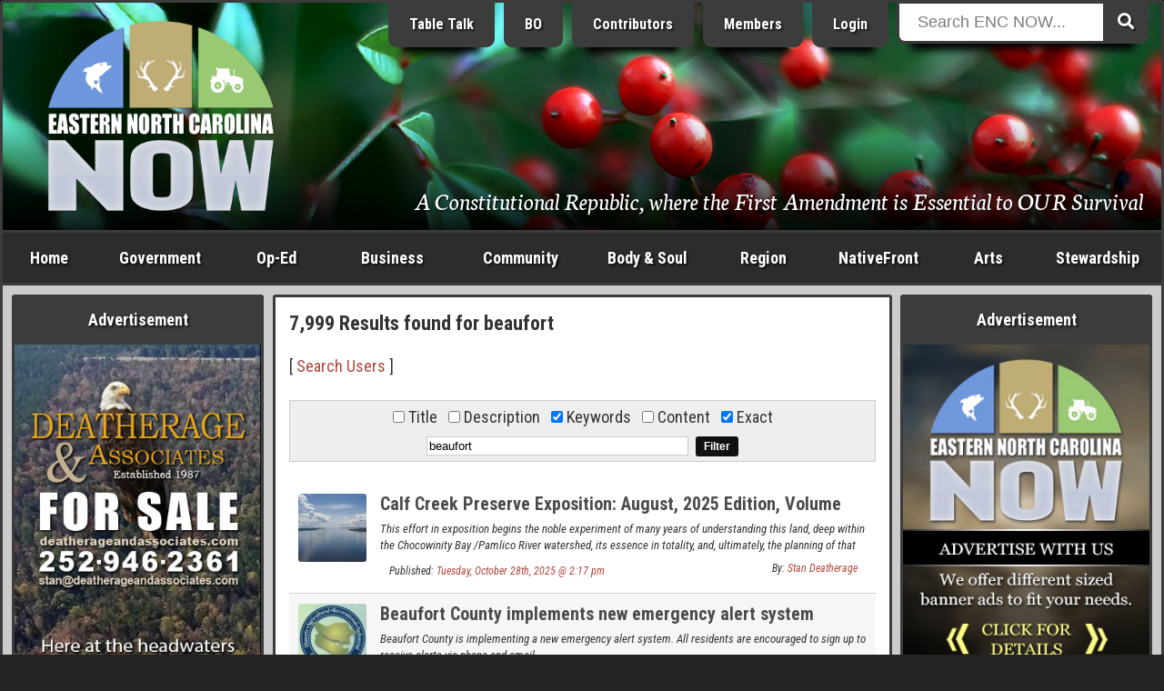

--- FILE ---
content_type: text/html; charset=ISO-8859-1
request_url: https://www.beaufortcountynow.com/search.php?search_keywords=1&search_exact=1&search=beaufort
body_size: 24456
content:
<!DOCTYPE html>
<html lang="en">
<head>
	<meta name="viewport" content="width=device-width, initial-scale=1, maximum-scale=1">
	<title>Results found for beaufort | Eastern NC Now</title>
	<meta name="theme-color" content="#232323">
	<meta name="description" content="Your source for all Eastern NC Events, Issues, Business, News and Information, Government, Politics, People, and Arts. Everything a tourist, and others alike need.">
	<meta name="keywords" content="eastern north carolina now, eastern nc now, encnow, enc now, encn, nc, north carolina, now, events, articles, business, photos, news, government">
	<meta name="robots" content="index,follow">
	<meta name="author" content="ENCNow">
	<meta http-equiv="Content-Type" content="text/html;charset=windows-1252">
	<!-- meta http-equiv="Cache-control" content="public" -->
	<script src="https://cdnjs.cloudflare.com/ajax/libs/jquery/2.2.4/jquery.min.js"></script>
	<link rel="stylesheet" href="https://fonts.googleapis.com/css?family=Roboto+Condensed:400,400i,700,700i">
	<link rel="stylesheet" href="https://fonts.googleapis.com/css2?family=Neuton:ital@1&display=swap">
	<link rel="stylesheet" href="https://use.fontawesome.com/releases/v5.0.6/css/all.css">
	<link rel="stylesheet" href="https://www.beaufortcountynow.com/css/style.css?v=202303060906">
	<!--[ START realfavicongenerator.net FAVICON TAGS ]-->
	<link rel="icon" type="image/png" href="https://www.beaufortcountynow.com/favicon-96x96.png" sizes="96x96">
	<link rel="icon" type="image/svg+xml" href="https://www.beaufortcountynow.com/favicon.svg">
	<link rel="shortcut icon" href="https://www.beaufortcountynow.com/favicon.ico">
	<link rel="apple-touch-icon" sizes="180x180" href="https://www.beaufortcountynow.com/apple-touch-icon.png">
	<meta name="apple-mobile-web-app-title" content="Results found for beaufort | Eastern NC Now">
	<link rel="manifest" href="https://www.beaufortcountynow.com/site.webmanifest">
	<!--[ END realfavicongenerator.net FAVICON TAGS ]-->
	<meta property="fb:admins" content="702769405">
	<meta property="og:title" content="Results found for beaufort | Eastern NC Now">
	<meta property="og:description" content="Your source for all Eastern NC Events, Issues, Business, News and Information, Government, Politics, People, and Arts. Everything a tourist, and others alike need.">
	<meta property="og:type" content="article">
	<meta property="og:site_name" content="ENCNow">
	<link rel="stylesheet" href="https://www.beaufortcountynow.com/colorbox/colorbox.css">
	<script type="text/javascript" src="https://www.beaufortcountynow.com/colorbox/js/jquery.colorbox-min.js"></script>
	<script type="text/javascript">
		$(document).ready(function(){
			$(".popupimage").colorbox({current:"{current} of {total}"});
			$(".popupimageslideshow").colorbox({slideshow:true,slideshowSpeed:3000,slideshowStart:"Start",slideshowStop:"Stop",current:"{current} of {total}"});
			$(".popupyoutube").colorbox({iframe:true,innerWidth:640,innerHeight:390,current:"{current} of {total}"});
			$(".popupvimeo").colorbox({iframe:true,innerWidth:640,innerHeight:390,current:"{current} of {total}"});
			$(".popupiframe").colorbox({iframe:true,width:"900px",height:"700px",current:"{current} of {total}"});
			$(".popupinline").colorbox({inline:true,current:"{current} of {total}"});
		});
	</script>
	<link rel="stylesheet" type="text/css" href="https://www.beaufortcountynow.com/lightbox/jquery.lightbox.css">
	<script type="text/javascript" src="https://www.beaufortcountynow.com/lightbox/jquery.lightbox.js"></script>
	<script type="text/javascript">
		$(function(){ $('.imagelink').lightbox({ margin:40, nav:true, blur:true, minSize:320 }); });
	</script>
	<script type="text/javascript">
		jQuery(document).ready(function($){
			$(".togglehiddenmenu-account").on("click", function(){ $("#hiddenmenu-more").hide(); $("#hiddenmenu-account").toggle(); });
			$(".togglehiddenmenu-more").on("click", function(){ $("#hiddenmenu-account").hide(); $("#hiddenmenu-more").toggle(); });
		});
	</script>
</head>
<body>


<style type="text/css">#header { background: url('https://www.beaufortcountynow.com/plugins/header_rotator_2/headers/images/daves_header_20200108_004.jpg') center center no-repeat; }</style>
<!--% PLUGIN[sponsors,SETUP] %-->

<div style="position:absolute;top:-9999;left:-9999;height:1px;width:1px;overflow:hidden">
	<h1>Results found for beaufort | Eastern NC Now</h1>
	<p>Your source for all Eastern NC Events, Issues, Business, News and Information, Government, Politics, People, and Arts. Everything a tourist, and others alike need.</p>
	<a href="https://www.beaufortcountynow.com"><img src="https://www.beaufortcountynow.com/images/big_bcn_logo.jpg" alt="ENCNow"></a>
</div>
<div id="wrapper">
	<div class="row">
		<div class="col" id="header">
			<div class="inner" style="background:rgba(0,0,0,.3);background:linear-gradient(transparent 50%, rgba(0,0,0,.9));">
				<div class="row">
					<div class="col center" style="width:24.5%">
						<div style="margin-bottom:0">
<div><a id="l5" href="https://www.beaufortcountynow.com" title="Welcome to Eastern North Carolina NOW"><img id="logo" width="250" src="https://www.beaufortcountynow.com/images/encnowlogo.png" alt="Eastern North Carolina NOW"></a>
	<!--div class="hideonsmall"><img style="margin-top:8px" src="https://www.beaufortcountynow.com/images/bcn_phrase_010.png"></div-->
	</div>						</div>
					</div>
					<div class="col right" style="width:51.5%">
						<div style="margin-top:-22px" class="hideonsmall">
							<a href="https://www.beaufortcountynow.com/post/87599/table-talk.html" class="headerButton hideonmedium" title="Table Talk ENC">Table Talk</a>
							<a href="https://www.beaufortcountynow.com/beaufortobserver" class="headerButton hideonmedium" title="Beaufort Observer">BO</a>
							<a href="https://www.beaufortcountynow.com/contributing-publications" class="headerButton hideonmedium">Contributors</a>
							<a href="https://www.beaufortcountynow.com/members" class="headerButton hideon800">Members</a>
															<a href="https://www.beaufortcountynow.com/login" class="headerButton">Login</a>
													</div>
					</div>
					<div class="col left" style="width:22%;position:relative">
						<div id="form-container" class="hideonsmall" style="margin-top:-22px">
							<form method="get" action="https://www.beaufortcountynow.com/search.php">
								<button type="submit" class="search-submit-button"><span class="fa fa-search"></span></button>
								<div id="searchtext"><input type="text" id="searchinput" name="search" placeholder="Search ENC NOW..."></div>
							</form>
						</div>
					</div>
				</div>
				<div class="hideonsmall" style="position:absolute;right:20px;bottom:20px;width:75%">
					<div class="right">
						<div style="padding:0;color:#fff;font-size:152%;text-shadow:1px 1px 2px #000;font-family:'Neuton',serif;">
							<span style="text-decoration:none;color:#fff;text-shadow:1px 1px 2px #000">A Constitutional Republic, where the First Amendment is Essential to OUR Survival</span>						</div>
					</div>
				</div>
			</div>
		</div>
	</div>
	<div id="showonsmall">
		<div class="row">
			<div class="col-mobile two7"><a class="nounderline hiddennavbutton hiddennavbuttonfirst" href="https://www.beaufortcountynow.com">Home</a></div>
			<div class="col-mobile two7"><a class="nounderline hiddennavbutton" href="https://www.beaufortcountynow.com/post/12691/categories.html">Categories</a></div>
							<div class="col-mobile two7"><a class="nounderline hiddennavbutton" href="https://www.beaufortcountynow.com/login">Login</a></div>
						<div class="col-mobile one7"><a class="nounderline hiddennavbutton hiddennavbuttonlast togglehiddenmenu-more"><img border="0" src="https://www.beaufortcountynow.com/images/mobilemenuicon.png" width="20" height="18" style="margin-bottom:0"></a></div>
		</div>
		<div class="aligncenter">
			<div id="form-container">
				<form method="get" action="https://www.beaufortcountynow.com/search.php">
					<button type="submit" class="search-submit-button"><span class="fa fa-search"></span></button>
					<div id="searchtext"><input type="text" id="searchinput" name="search" placeholder="Search ENC NOW..."></div>
				</form>
			</div>
		</div>
	</div>
	<div id="hiddenmenu-more">
		<div id="hiddenmenu-more-inner">
			<style type="text/css">
#hiddenMenuForMore { text-align:center; }
.hiddenMenuForMoreLinkBox { background-color:#d8d8d8; }
.hiddenMenuForMoreLinkBoxBGC2 .hiddenMenuForMoreLinkBox { background-color:#a8a8a8; }
.hiddenMenuForMoreLinkBoxPadding { padding:10px 2px; }
.hiddenMenuForMoreLinkBox:hover { background-color:#f8f8f8; }
.hiddenMenuForMoreLink { color:#000 !important; display:block; text-decoration:none; }
</style>

<div id="hiddenMenuForMore">

	<div class="row hiddenMenuForMoreLinkBoxBGC2">
		<div class="col one">
			<div class="pad5">
				<div class="hiddenMenuForMoreLinkBox">
					<div class="hiddenMenuForMoreLinkBoxPadding">
						<a class="hiddenMenuForMoreLink" href="https://www.beaufortcountynow.com/post/638/popular-articles.html">Popular Articles</a>
					</div>
				</div>
			</div>
		</div>
	</div>

	<div class="row">
		<div class="col one">
			<div class="pad5">
				<div class="hiddenMenuForMoreLinkBox">
					<div class="hiddenMenuForMoreLinkBoxPadding">
						<a class="hiddenMenuForMoreLink" href="https://www.beaufortcountynow.com/post/11509/weather.html">Current Weather</a>
					</div>
				</div>
			</div>
		</div>
	</div>
	
	<div class="row hiddenMenuForMoreLinkBoxBGC2">
		<div class="col one2">
			<div class="pad5">
				<div class="hiddenMenuForMoreLinkBox">
					<div class="hiddenMenuForMoreLinkBoxPadding">
						<a class="hiddenMenuForMoreLink" href="https://www.beaufortcountynow.com/latest">Latest Entries</a>
					</div>
				</div>
			</div>
		</div>
		<div class="col one2">
			<div class="pad5">
				<div class="hiddenMenuForMoreLinkBox">
					<div class="hiddenMenuForMoreLinkBoxPadding">
						<a class="hiddenMenuForMoreLink" href="https://www.beaufortcountynow.com/featured">Featured Entries</a>
					</div>
				</div>
			</div>
		</div>
	</div>
	
	<div class="row">
		<div class="col one2">
			<div class="pad5">
				<div class="hiddenMenuForMoreLinkBox">
					<div class="hiddenMenuForMoreLinkBoxPadding">
						<a class="hiddenMenuForMoreLink" href="https://www.beaufortcountynow.com/comments">Latest Comments</a>
					</div>
				</div>
			</div>
		</div>
		<div class="col one2">
			<div class="pad5">
				<div class="hiddenMenuForMoreLinkBox">
					<div class="hiddenMenuForMoreLinkBoxPadding">
						<a class="hiddenMenuForMoreLink" href="https://www.beaufortcountynow.com/polls">Latest Polls</a>
					</div>
				</div>
			</div>
		</div>
	</div>
	
	<div class="row hiddenMenuForMoreLinkBoxBGC2">
		<div class="col one2">
			<div class="pad5">
				<div class="hiddenMenuForMoreLinkBox">
					<div class="hiddenMenuForMoreLinkBoxPadding">
						<a class="hiddenMenuForMoreLink" href="https://www.beaufortcountynow.com/members">BCN Members</a>
					</div>
				</div>
			</div>
		</div>
		<div class="col one2">
			<div class="pad5">
				<div class="hiddenMenuForMoreLinkBox">
					<div class="hiddenMenuForMoreLinkBoxPadding">
						<a class="hiddenMenuForMoreLink" href="https://www.beaufortcountynow.com/register">Become a Member</a>
					</div>
				</div>
			</div>
		</div>
	</div>
	
	<div class="row">
		<div class="col one2">
			<div class="pad5">
				<div class="hiddenMenuForMoreLinkBox">
					<div class="hiddenMenuForMoreLinkBoxPadding">
						<a class="hiddenMenuForMoreLink" href="https://www.beaufortcountynow.com/portfolios">BCN Portfolios</a>
					</div>
				</div>
			</div>
		</div>
		<div class="col one2">
			<div class="pad5">
				<div class="hiddenMenuForMoreLinkBox">
					<div class="hiddenMenuForMoreLinkBoxPadding">
						<a class="hiddenMenuForMoreLink" href="https://www.beaufortcountynow.com/gallery">BCN Galleries</a>
					</div>
				</div>
			</div>
		</div>
	</div>

	<div class="row">
		<div class="col one2">
			<div class="pad5">
				<div class="hiddenMenuForMoreLinkBox">
					<div class="hiddenMenuForMoreLinkBoxPadding">
						<a class="hiddenMenuForMoreLink" href="https://www.beaufortcountynow.com/addon/videos">Video Search</a>
					</div>
				</div>
			</div>
		</div>
		<div class="col one2">
			<div class="pad5">
				<div class="hiddenMenuForMoreLinkBox">
					<div class="hiddenMenuForMoreLinkBoxPadding">
						<a class="hiddenMenuForMoreLink" href="https://www.beaufortcountynow.com/post/2761/local-gas-prices.html">Local Gas Prices</a>
					</div>
				</div>
			</div>
		</div>
	</div>
	
</div>
		</div>
	</div>
	<div id="hiddenmenu-account">
		<div id="hiddenmenu-account-inner">
					</div>
	</div>
	<div class="row hideonsmall">
		<div class="col charcoal" id="navigationbar">
			<div id="navmenu">
				<ul>
					<li style="width:8%" class="hideonmedium"><a href="https://www.beaufortcountynow.com">Home</a></li>
					<li style="width:11%"><a href="https://www.beaufortcountynow.com/government">Government</a>
						<ul class="subnavmenubox2">
							<li>
								<div style="padding-right:5px">
									<div><a href="https://www.beaufortcountynow.com/category/117/city-governments.html"><strong>City Governments</strong></a>
										<div style="border-top:1px solid #3c3c3c">
											<div><a href="https://www.beaufortcountynow.com/category/62/city-of-washington.html">City of Washington</a></div>
											<div><a href="https://www.beaufortcountynow.com/category/334/town-of-belhaven.html">Town of Belhaven</a></div>
										</div>
									</div>
									<div><a href="https://www.beaufortcountynow.com/category/22/state-and-federal.html"><strong>State &amp; Federal</strong></a>
										<div style="border-top:1px solid #3c3c3c">
											<div><a href="https://www.beaufortcountynow.com/category/184/news-services.html">News Services</a></div>
											<div><a href="https://www.beaufortcountynow.com/category/233/public-utilization.html">Public Utilization</a></div>
											<div><a href="https://www.beaufortcountynow.com/category/182/statewide.html">Statewide</a></div>
										</div>
									</div>
								</div>
							</li>
							<li>
								<div style="padding-left:5px">
									<div><a href="https://www.beaufortcountynow.com/category/1/governing-beaufort-county.html"><strong>Governing Beaufort County</strong></a>
										<div style="border-top:1px solid #3c3c3c">
											<div><a href="https://www.beaufortcountynow.com/category/20/agendas-of-general-meetings.html">Agendas of General Meetings</a></div>
											<div><a href="https://www.beaufortcountynow.com/category/33/board-of-education.html">Board of Education</a></div>
											<div><a href="https://www.beaufortcountynow.com/category/93/county-commissioners.html">County Commissioners</a></div>
											<div><a href="https://www.beaufortcountynow.com/category/114/public-issues.html">Public Issues</a></div>
											<div><a href="https://www.beaufortcountynow.com/category/61/regional-health-system.html">Regional Health System</a></div>
										</div>
									</div>
									<div><a href="https://www.beaufortcountynow.com/category/540/local-governments.html"><strong>Local Governments</strong></a></div>
								</div>
							</li>
						</ul>
					</li>
					<li style="width:9%"><a href="https://www.beaufortcountynow.com/op-ed">Op-Ed</a>
						<ul class="subnavmenubox2">
							<li>
								<div style="padding-right:5px;">
									<div><a href="https://www.beaufortcountynow.com/category/98/editorials.html"><strong>Editorials</strong></a>
										<div style="border-top:1px solid #3c3c3c">
											<div><a href="https://www.beaufortcountynow.com/category/25/a-commissioners-view.html">A Commissioner's View</a></div>
											<div><a href="https://www.beaufortcountynow.com/category/231/carolina-journal.html">Carolina Journal</a></div>
											<div><a href="https://www.beaufortcountynow.com/category/444/challenges-to-americas-future.html">Challenges to America's Future</a></div>
											<div><a href="https://www.beaufortcountynow.com/category/160/civitas-guest-editorial.html">Civitas</a></div>
											<div><a href="https://www.beaufortcountynow.com/category/258/clarion-call.html">Clarion Call</a></div>
											<div><a href="https://www.beaufortcountynow.com/category/56/for-love-of-god-and-country.html">For Love of God &amp; Country</a></div>
											<div><a href="https://www.beaufortcountynow.com/category/109/guest-editorial.html">Guest Editorial</a></div>
											<div><a href="https://www.beaufortcountynow.com/category/359/james-g-martin-center-for-academic-renewal.html">James G. Martin Center for Academic Renewal</a></div>
											<div><a href="https://www.beaufortcountynow.com/category/168/john-locke-foundation-guest-editorial.html">John Locke Foundation</a></div>
											<div><a href="https://www.beaufortcountynow.com/category/207/john-william-pope-center-guest-editorial.html">John William Pope Center</a></div>
											<div><a href="https://www.beaufortcountynow.com/category/282/liberals-hard-wired.html">Liberals Hard Wired</a></div>
										</div>
									</div>
								</div>
							</li>
							<li>
								<div style="padding-left:5px">
									<div><a href="">&nbsp;</a>
										<div style="border-top:1px solid #3c3c3c">
											<div><a href="https://www.beaufortcountynow.com/category/194/my-spin.html">My Spin</a></div>
											<div><a href="https://www.beaufortcountynow.com/category/294/politics-with-rod-eccles.html">Politics with Rod Eccles</a></div>
											<div><a href="https://www.beaufortcountynow.com/category/189/the-daily-haymaker.html">The Daily Haymaker</a></div>
											<div><a href="https://www.beaufortcountynow.com/category/172/the-hood-territory.html">The Hood Territory</a></div>
											<div><a href="https://www.beaufortcountynow.com/category/285/views-from-the-right-seat.html">Views from the Right Seat</a></div>
										</div>
									</div>
									<div><a href="https://www.beaufortcountynow.com/category/21/bloodless-warfare-politics.html"><strong>Bloodless Warfare: Politics</strong></a>
										<div style="border-top:1px solid #3c3c3c">
											<div><a href="https://www.beaufortcountynow.com/category/169/press-releases-candidates-seeking-political-office.html">PR: Candidates Seeking Political Office</a></div>
											<div><a href="https://www.beaufortcountynow.com/category/170/press-releases-elected-office-holders.html">PR: Elected Office Holders</a></div>
										</div>
									</div>
									<div><a href="https://www.beaufortcountynow.com/category/72/our-founding-principles.html"><strong>Our Founding Principles</strong></a></div>
									<div><a href="https://www.beaufortcountynow.com/category/47/words-with-the-publisher.html"><strong>Words with the Publisher</strong></a></div>
								</div>
							</li>
						</ul>
					</li>
					<li style="width:11%"><a href="https://www.beaufortcountynow.com/business">Business</a>
						<ul class="subnavmenubox2">
							<li>
								<div style="padding-right:5px;">
									<div><a href="https://www.beaufortcountynow.com/category/15/regional-business.html"><strong>Regional Business</strong></a>
										<div style="border-top:1px solid #3c3c3c">
											<div><a href="https://www.beaufortcountynow.com/category/308/beaufort-county-economic-development.html">Beaufort County Economic Development</a></div>
											<div><a href="https://www.beaufortcountynow.com/category/318/categorical-class.html">Categorical Class</a></div>
											<div><a href="https://www.beaufortcountynow.com/category/319/marketing-real-estate.html">Marketing Real Estate</a></div>
											<div><a href="https://www.beaufortcountynow.com/category/328/the-publishing-business.html">The Publishing Business</a></div>
										</div>
									</div>
								</div>
							</li>
							<li>
								<div style="padding-left:5px;">
									<div><a href="https://www.beaufortcountynow.com/category/310/the-marketing-of-things.html"><strong>The Marketing of Things</strong></a>
										<div style="border-top:1px solid #3c3c3c">
											<div><a href="https://www.beaufortcountynow.com/category/320/marketing-real-property.html">Marketing Real Property</a></div>
											<div><a href="https://www.beaufortcountynow.com/category/321/vacation-share.html">Vacation Share</a></div>
										</div>
									</div>
								</div>
							</li>
						</ul>
					</li>
					<li style="width:11%"><a href="https://www.beaufortcountynow.com/community">Community</a>
						<ul class="subnavmenubox2">
							<li>
								<div style="padding-right:5px;">
									<div><a href="https://www.beaufortcountynow.com/category/63/combat-crime.html"><strong>Combat Crime</strong></a>
										<div style="border-top:1px solid #3c3c3c">
											<div><a href="https://www.beaufortcountynow.com/category/181/stupid-as-charged.html">Stupid as Charged</a></div>
										</div>
									</div>
									<div><a href="https://www.beaufortcountynow.com/category/29/school-news.html"><strong>School News</strong></a>
										<div style="border-top:1px solid #3c3c3c">
											<div><a href="https://www.beaufortcountynow.com/category/66/beaufort-county-community-college.html">Beaufort County Community College</a></div>
											<div><a href="https://www.beaufortcountynow.com/category/71/beaufort-county-schools.html">Beaufort County Schools</a></div>
										</div>
									</div>
								</div>
							</li>
							<li>
								<div style="padding-left:5px;">
									<div><a href="https://www.beaufortcountynow.com/category/14/discovering-beaufort-county.html"><strong>Discovering Beaufort County</strong></a>
										<div style="border-top:1px solid #3c3c3c">
											<div><a href="https://www.beaufortcountynow.com/category/43/every-picture-tells-a-story-dont-it.html">Every Picture Tells a Story...Don't It</a></div>
										</div>
									</div>
									<div><a href="https://www.beaufortcountynow.com/sports"><strong>Sports</strong></a></div>
								</div>
							</li>
						</ul>
					</li>
					<li style="width:11%"><a href="https://www.beaufortcountynow.com/bodyandsoul">Body &amp; Soul</a></li>
					<li style="width:9%"><a href="https://www.beaufortcountynow.com/region">Region</a>
						<ul class="subnavmenubox1 flip">
							<li>
								<div>
									<div><a href="https://www.beaufortcountynow.com/category/34/neighboring-counties.html"><strong>Neighboring Counties</strong></a>
										<div style="border-top:1px solid #3c3c3c">
											<div><a href="https://www.beaufortcountynow.com/category/200/outlying-politics.html">Outlying Politics</a></div>
											<div><a href="https://www.beaufortcountynow.com/category/29/school-news.html">School News</a></div>
										</div>
									</div>
									<div><a href="https://www.beaufortcountynow.com/category/97/news-and-information.html"><strong>News &amp; Information</strong></a></div>
									<div><a href="https://www.beaufortcountynow.com/sports"><strong>Sports</strong></a></div>
								</div>
							</li>
						</ul>
					</li>
					<li style="width:11%" class="hideonmedium"><a href="https://www.beaufortcountynow.com/nativefront">NativeFront</a>
						<ul class="subnavmenubox2 flip">
							<li>
								<div style="padding-right:5px">
									<div><a href="https://www.beaufortcountynow.com/category/146/a-historical-perspective.html"><strong>A Historical Perspective</strong></a>
										<div style="border-top:1px solid #3c3c3c">
											<div><a href="https://www.beaufortcountynow.com/category/273/individual-history.html">Individual History</a></div>
											<div><a href="https://www.beaufortcountynow.com/category/201/north-carolina-history.html">North Carolina History</a></div>
										</div>
									</div>
									<div><a href="https://www.beaufortcountynow.com/category/45/health-and-fitness.html"><strong>Health &amp; Fitness</strong></a>
										<div style="border-top:1px solid #3c3c3c">
											<div><a href="https://www.beaufortcountynow.com/category/215/healthy-lifestyles.html">Healthy Lifestyles</a></div>
											<div><a href="https://www.beaufortcountynow.com/category/213/north-carolina-health.html">North Carolina Health</a></div>
											<div><a href="https://www.beaufortcountynow.com/category/73/vidant-beaufort-hospital.html">Vidant Beaufort Hospital</a></div>
											<div><a href="https://www.beaufortcountynow.com/category/179/vidant-health.html">Vidant Health</a></div>
										</div>
									</div>
								</div>
							</li>
							<li>
								<div style="padding-left:5px">
									<div><a href="https://www.beaufortcountynow.com/category/60/its-personal.html"><strong>It's Personal</strong></a></div>
									<div><a href="https://www.beaufortcountynow.com/category/16/travel.html"><strong>Travel</strong></a><div style="border-top:1px solid #3c3c3c">
											<div><a href="https://www.beaufortcountynow.com/category/28/every-picture-tells-a-story-dont-it-on-the-road.html">Every Picture Tells a Story</a></div>
											<div><a href="https://www.beaufortcountynow.com/category/272/across-north-carolina.html">Across North Carolina</a></div>
											<div><a href="https://www.beaufortcountynow.com/category/115/national-parks-and-other-national-places.html">National Parks, Monuments, Etc.</a></div>
											<div><a href="https://www.beaufortcountynow.com/category/154/north-carolina-state-parks.html">North Carolina State Parks</a></div>
										</div>
									</div>
								</div>
							</li>
						</ul>
					</li>
					<li style="width:8%"><a href="https://www.beaufortcountynow.com/arts">Arts</a>
						<ul class="subnavmenubox2 flip">
							<li>
								<div style="padding-right:5px;">
									<div><a href="https://www.beaufortcountynow.com/category/125/art-talk.html"><strong>Art Talk</strong></a>
										<div style="border-top:1px solid #3c3c3c">
											<div><a href="https://www.beaufortcountynow.com/category/260/a-description-of-the-visual-arts-and-graphics.html">Visual Arts &amp; Graphics</a></div>
											<div><a href="https://www.beaufortcountynow.com/category/202/film-history.html">Film History</a></div>
										</div>
									</div>
									<div><a href="https://www.beaufortcountynow.com/category/13/movie-reviews.html"><strong>Movie Reviews</strong></a>
										<div style="border-top:1px solid #3c3c3c">
											<div><a href="https://www.beaufortcountynow.com/category/236/blips-on-hits-and-misses.html">Blips on Hits &amp; Misses</a></div>
											<div><a href="https://www.beaufortcountynow.com/category/18/dvd-reviews.html">DVD Reviews</a></div>
											<div><a href="https://www.beaufortcountynow.com/category/49/film-reviews.html">Film Reviews</a></div>
											<div><a href="https://www.beaufortcountynow.com/category/17/forgotten-classics.html">Forgotten Classics</a></div>
										</div>
									</div>
								</div>
							</li>
							<li>
								<div style="padding-left:5px;">
									<div><a href="https://www.beaufortcountynow.com/category/26/galleries-and-exhibits.html"><strong>Galleries &amp; Exhibits</strong></a></div>
									<div><a href="https://www.beaufortcountynow.com/category/23/music-reviews.html"><strong>Music</strong></a>
										<div style="border-top:1px solid #3c3c3c">
											<div><a href="https://www.beaufortcountynow.com/category/111/in-concert.html">In Concert</a></div>
											<div><a href="https://www.beaufortcountynow.com/category/127/music-reviews.html">Music Reviews</a></div>
											<div><a href="https://www.beaufortcountynow.com/category/128/music-through-the-ages.html">Music through the Ages</a></div>
										</div>
									</div>
								</div>
							</li>
						</ul>
					</li>
					<li style="width:11%"><a href="https://www.beaufortcountynow.com/stewardship">Stewardship</a></li>
				</ul>
			</div>
		</div>
	</div>
	<div class="row lightgray" id="contents">
		<div class="col hideonmedium" id="left">
			<div class="inner">
				<div class="menu">
					<div class="menuTop">Advertisement</div>
					<div class="menuMiddle bad">
						<div class="bannerPluginContainer"><a class="bannerPluginLink" id="VbAD0" href="https://www.beaufortcountynow.com/plugins/banner_ads_5/trackit.php?img=20250902105935_202508_CCP_VBanner_4_340x680.jpg&url=https%3A%2F%2Fwww.calfcreekpreserve.com" rel="nofollow" target="_blank"><img class="bannerPluginImage" src="https://www.beaufortcountynow.com/plugins/banner_ads_5/banners/20250902105935_202508_CCP_VBanner_4_340x680.jpg" border="0" alt="VbAD0"></a></div>
				<script>
					function checkvbanner0position() {
						var vbanner0 = document.getElementById("VbAD0");
						var vbanner0data = vbanner0.getBoundingClientRect();
						if (
							vbanner0data.top >= 0 &&
							vbanner0data.left >= 0 &&
							vbanner0data.right <= (window.innerWidth || document.documentElement.clientWidth) &&
							vbanner0data.bottom <= (window.innerHeight || document.documentElement.clientHeight)
						) {
							$.post("https://www.beaufortcountynow.com/plugins/banner_ads_5/logimpressions.php", {bannam:"20250902105935_202508_CCP_VBanner_4_340x680.jpg"});
							clearInterval(vbanner0timerid);
						}
					}
					var vbanner0timerid = window.setInterval(function(){
						checkvbanner0position();
					}, 1000);
				</script>
				
					</div>
				</div>
				<div class="menu">
					<div class="menuTop">Latest Polls &nbsp; <em>(<a style="color:#ffff99;text-decoration:none" href="https://www.beaufortcountynow.com/polls">view all</a>)</em></div>
					<div class="menuMiddle">
						<!--a href="https://www.beaufortcountynow.com/polls"><img src="https://www.beaufortcountynow.com/images/2022polls.jpg" style="width:100%"></a-->
						<style>
	.poll-container { background-color:transparent; }
	.poll-container-padding { padding:0; }
	.poll-topic-container { margin-bottom:15px; text-align:center; }
	.poll-topic { color:#fff !important; text-shadow:1px 1px 2px #000; }
	.poll-bar-container { background-color:#000; margin-bottom:10px; }
	.poll-bar { background-color:#9c6; height:30px; }
</style>
<div class="poll-container">
	<div class="poll-container-padding">
		<div class="poll-topic-container">
			<strong class="poll-topic">In the shadow of the political assassination of Charlie Kirk, founder of Turning USA, a stain now exists upon our nation's collective conscious, a condition that must be excised, or our nation will not function properly as one of a self-governed people. Understanding these long standing truths: What would you suggest as a quick, and, or proper corrective measure?</strong>
		</div>
		<input style="display:none" type="radio" name="pollOpinionId" value="nOoPINIONsELECTED" checked="checked">
		<em style="font-size:12px;color:#fff">13.33% Destroy the Fascist Donald Trump and all of MAGA, because America must never be Great Again.</em><br>
		<div class="poll-bar-container" title="13.33% with 4 vote(s)">
			<div class="poll-bar" style="width:13.333333333333%"></div>
		</div>
		<em style="font-size:12px;color:#fff">86.67% Our self-governed people, and their properly restored institutions, under President Trump, must discover the root causes to properly correct, and save our Constitutional Republic.</em><br>
		<div class="poll-bar-container" title="86.67% with 26 vote(s)">
			<div class="poll-bar" style="width:86.666666666667%"></div>
		</div>
		<em style="font-size:12px;color:#fff">0% I thought we had to shut down Free Speech we don't like to save our "democracy," so I am totally confused now.</em><br>
		<div class="poll-bar-container" title="0% with 0 vote(s)">
			<div class="poll-bar" style="width:0%"></div>
		</div>
		<div style="padding-top:10px">
			<table style="border-collapse:collapse;width:100%;color:#fff" cellpadding="0" cellspacing="0">
				<tr>
					<td align="center" width="50%">
						<strong style="font-size:11px;color:#fff">
							<div style="margin-bottom:-7px"><a style="font-size:15px;color:#fff" href="https://www.beaufortcountynow.com/polls">Click Here to Vote</a></div>
							30 Vote(s)
						</strong>
					</td>
					<td align="center" width="50%">
						<strong style="font-size:11px;color:#fff">
							<a style="font-size:11px;color:#fff" href="https://www.beaufortcountynow.com/polls">View all Polls</a>
						</strong>
					</td>
				</tr>
			</table>
		</div>
	</div>
</div>					</div>
				</div>
				<div class="menu">
					<div class="menuTop">Advertisement</div>
					<div class="menuMiddle bad">
						<div class="bannerPluginContainer"><a class="bannerPluginLink" id="VbAD1" href="https://www.beaufortcountynow.com/plugins/banner_ads_5/trackit.php?img=20231019123019_20231019_ENCNOW_VDAd_1.jpg&url=https%3A%2F%2Fwww.beaufortcountynow.com" rel="nofollow" target="_self"><img class="bannerPluginImage" src="https://www.beaufortcountynow.com/plugins/banner_ads_5/banners/20231019123019_20231019_ENCNOW_VDAd_1.jpg" border="0" alt="VbAD1"></a></div>
				<script>
					function checkvbanner1position() {
						var vbanner1 = document.getElementById("VbAD1");
						var vbanner1data = vbanner1.getBoundingClientRect();
						if (
							vbanner1data.top >= 0 &&
							vbanner1data.left >= 0 &&
							vbanner1data.right <= (window.innerWidth || document.documentElement.clientWidth) &&
							vbanner1data.bottom <= (window.innerHeight || document.documentElement.clientHeight)
						) {
							$.post("https://www.beaufortcountynow.com/plugins/banner_ads_5/logimpressions.php", {bannam:"20231019123019_20231019_ENCNOW_VDAd_1.jpg"});
							clearInterval(vbanner1timerid);
						}
					}
					var vbanner1timerid = window.setInterval(function(){
						checkvbanner1position();
					}, 1000);
				</script>
				
					</div>
				</div>
				<div class="menu">
					<div class="menuTop">Latest Comments &nbsp; <em>(<a style="color:#ffff99;text-decoration:none" href="https://www.beaufortcountynow.com/comments">view all</a>)</em></div>
					<div class="menuMiddle">
						<ul id="latestCommentsMenu">
	<li><a href="https://www.beaufortcountynow.com/post/92776/washington-nc-voters-oust-sadler-machine-elect-tax-cut-majority-brabo.html"><b>Victoria said:</b> Washington citizens and especially taxpayers had a great election day. Our city will now be back on ...</a></li>
	<li><a href="https://www.beaufortcountynow.com/post/92776/washington-nc-voters-oust-sadler-machine-elect-tax-cut-majority-brabo.html"><b>Rino Hunter said:</b> The new city council needs to remember that the city manager is their employee, NOT their boss.  If ...</a></li>
	<li><a href="https://www.beaufortcountynow.com/post/92776/washington-nc-voters-oust-sadler-machine-elect-tax-cut-majority-brabo.html"><b>Washingtonian said:</b> Yes, CT, why is Stacey Drakeford the Deputy City manager, the 
police chief and the Director of pub...</a></li>
	<li><a href="https://www.beaufortcountynow.com/post/92776/washington-nc-voters-oust-sadler-machine-elect-tax-cut-majority-brabo.html"><b>Stan Deatherage said:</b> Washingtonian: Good questions; however, I have been told by the three members of the Tax Cut Team th...</a></li>
	<li><a href="https://www.beaufortcountynow.com/post/92776/washington-nc-voters-oust-sadler-machine-elect-tax-cut-majority-brabo.html"><b>Washingtonian said:</b> Stan, or did we just replace one group of City Manager rubber stamps for a new group of rubber stamp...</a></li>
	<li><a href="https://www.beaufortcountynow.com/post/92776/washington-nc-voters-oust-sadler-machine-elect-tax-cut-majority-brabo.html"><b>Stan Deatherage said:</b> CT: There is so many positions to be eliminated at the City of Washington.

Hiring an abundance of...</a></li>
	<li><a href="https://www.beaufortcountynow.com/post/92776/washington-nc-voters-oust-sadler-machine-elect-tax-cut-majority-brabo.html"><b>Concerned Taxpayer said:</b> Great news for the taxpayers of Washington. Congratulations to our fine new leadership team.  A bett...</a></li>
	<li><a href="https://www.beaufortcountynow.com/post/92776/washington-nc-voters-oust-sadler-machine-elect-tax-cut-majority-brabo.html"><b>Bubba said:</b> That pompous twit of a city manager now needs his walking papers. He played a big role in the tax in...</a></li>
	<li><a href="https://www.beaufortcountynow.com/post/92776/washington-nc-voters-oust-sadler-machine-elect-tax-cut-majority-brabo.html"><b>Stan Deatherage said:</b> Fortunately for the taxpayers of Washington, NC, SNI /ENCNOW had the distinct pleasure of working wi...</a></li>
	<li><a href="https://www.beaufortcountynow.com/post/92766/nycs-mamdani-bankrolled-with-40-million-in-laundered-soros-money-report.html"><b>Rino Hunter said:</b> Since NYC has gone communist, maybe we should just cede it to the UN, which has its headquarters the...</a></li>
	<li><a href="https://www.beaufortcountynow.com/post/92764/white-house-creates-web-page-of-illegal-alien-criminals-receiving-medicaid-in-us.html"><b>borderhawk said:</b> Fraudulently collecting Mediciaid should be included on the justification for picking up these illeg...</a></li>
	<li><a href="https://www.beaufortcountynow.com/post/92766/nycs-mamdani-bankrolled-with-40-million-in-laundered-soros-money-report.html"><b>Conservative Voter said:</b> We in NC need to remember that we have a Democrat Socialist Soros Justice on our NC Supreme Court up...</a></li>
	<li><a href="https://www.beaufortcountynow.com/post/92742/another-political-campaign-begins.html"><b>Stan Deatherage said:</b> Van Zant: We have a weak county GOP, and we have had one for a very long time; one where the Chairma...</a></li>
	<li><a href="https://www.beaufortcountynow.com/comments.php">All Comments</a></li>
</ul>
					</div>
				</div>
				<div class="menu">
					<div class="menuTop">Advertisement</div>
					<div class="menuMiddle bad">
						<div class="bannerPluginContainer"><a class="bannerPluginLink" id="VbAD2" href="https://www.beaufortcountynow.com/plugins/banner_ads_5/trackit.php?img=20231204141838_20231204_VBAD_Bald_Eagles_Soar.jpg&url=https%3A%2F%2Fwww.beaufortcountynow.com%2Fpost%2F81038%2Fcalf-creek-preserve-exposition-july-2024-edition-volume-one-tract-s-lot-10-hillcrest.html" rel="nofollow" target="_self"><img class="bannerPluginImage" src="https://www.beaufortcountynow.com/plugins/banner_ads_5/banners/20231204141838_20231204_VBAD_Bald_Eagles_Soar.jpg" border="0" alt="VbAD2"></a></div>
				<script>
					function checkvbanner2position() {
						var vbanner2 = document.getElementById("VbAD2");
						var vbanner2data = vbanner2.getBoundingClientRect();
						if (
							vbanner2data.top >= 0 &&
							vbanner2data.left >= 0 &&
							vbanner2data.right <= (window.innerWidth || document.documentElement.clientWidth) &&
							vbanner2data.bottom <= (window.innerHeight || document.documentElement.clientHeight)
						) {
							$.post("https://www.beaufortcountynow.com/plugins/banner_ads_5/logimpressions.php", {bannam:"20231204141838_20231204_VBAD_Bald_Eagles_Soar.jpg"});
							clearInterval(vbanner2timerid);
						}
					}
					var vbanner2timerid = window.setInterval(function(){
						checkvbanner2position();
					}, 1000);
				</script>
				
					</div>
				</div>
				<div class="menu">
					<div class="menuTop">Latest Entries &nbsp; <em>(<a style="color:#ffff99;text-decoration:none" href="https://www.beaufortcountynow.com/latest">view all</a>)</em></div>
					<div class="menuMiddle">
						<ul id="latestPostsMenu">
	<li><a href="https://www.beaufortcountynow.com/post/92806/is-ncgop-making-same-fatal-mistake-as-va-gop-in-leadership-imposed-nominees.html">Is NCGOP making same fatal mistake as VA GOP in leadership imposed nominees?</a></li>
	<li><a href="https://www.beaufortcountynow.com/post/92742/another-political-campaign-begins.html">Another Political Campaign Begins</a></li>
	<li><a href="https://www.beaufortcountynow.com/post/92787/yellowstone-creator-who-quit-paramount-snubbed-u-s-celebration-pitch-citing-politics-report.html">‘Yellowstone’ Creator Who Quit Paramount Snubbed U.S. Celebration Pitch, Citing Politics: Report</a></li>
	<li><a href="https://www.beaufortcountynow.com/post/92749/top-nc-court-tackles-suit-over-raleigh-impact-fees.html">Top NC court tackles suit over Raleigh impact fees</a></li>
	<li><a href="https://www.beaufortcountynow.com/post/92785/conservative-challenger-defeats-pro-trans-incumbent-on-loudon-cty-va-school-board.html">conservative challenger defeats pro-trans incumbent on Loudon Cty VA school board</a></li>
	<li><a href="https://www.beaufortcountynow.com/post/92767/scary-for-the-right-reasons-six-political-horror-movies.html">Scary For The Right Reasons. Six Political Horror Movies.</a></li>
	<li><a href="https://www.beaufortcountynow.com/post/92715/10-tips-for-election-day-voters-2025-municipal-elections-edition.html">10 Tips for Election Day Voters: 2025 Municipal Elections Edition</a></li>
	<li><a href="https://www.beaufortcountynow.com/post/92776/washington-nc-voters-oust-sadler-machine-elect-tax-cut-majority-brabo.html">Washington, NC voters oust Sadler machine, elect Tax Cut  majority & Brabo</a></li>
	<li><a href="https://www.beaufortcountynow.com/post/92771/from-red-guard-to-blue-hair-why-leftists-destroy-womanhood.html">From Red Guard To Blue Hair: Why Leftists Destroy Womanhood</a></li>
	<li><a href="https://www.beaufortcountynow.com/post/92773/washington-times-editorial-obama-judge-boasberg-should-be-impeached.html">Washington Times editorial: Obama Judge Boasberg should be impeached</a></li>
	<li><a href="https://www.beaufortcountynow.com/post/92766/nycs-mamdani-bankrolled-with-40-million-in-laundered-soros-money-report.html">NYC&#39;s Mamdani bankrolled with $40 million in laundered Soros money: report</a></li>
	<li><a href="https://www.beaufortcountynow.com/category/latest/latest-entries.html">All Latest Entries</a></li>
</ul>
					</div>
				</div>
				<div class="menu">
					<div class="menuTop">Advertisement</div>
					<div class="menuMiddle bad">
						<div class="bannerPluginContainer"><a class="bannerPluginLink" id="O2bAD0" href="https://www.beaufortcountynow.com/plugins/banner_ads_5/trackit.php?img=20240318122955_2x_Sponsored_Ad_420x520_ENCNOW.jpg&url=https%3A%2F%2Fwww.beaufortcountynow.com" rel="nofollow" target="_self"><img class="bannerPluginImage" src="https://www.beaufortcountynow.com/plugins/banner_ads_5/banners/20240318122955_2x_Sponsored_Ad_420x520_ENCNOW.jpg" border="0" alt="O2bAD0"></a></div>
				<script>
					function checko2banner0position() {
						var o2banner0 = document.getElementById("O2bAD0");
						var o2banner0data = o2banner0.getBoundingClientRect();
						if (
							o2banner0data.top >= 0 &&
							o2banner0data.left >= 0 &&
							o2banner0data.right <= (window.innerWidth || document.documentElement.clientWidth) &&
							o2banner0data.bottom <= (window.innerHeight || document.documentElement.clientHeight)
						) {
							$.post("https://www.beaufortcountynow.com/plugins/banner_ads_5/logimpressions.php", {bannam:"20240318122955_2x_Sponsored_Ad_420x520_ENCNOW.jpg"});
							clearInterval(o2banner0timerid);
						}
					}
					var o2banner0timerid = window.setInterval(function(){
						checko2banner0position();
					}, 1000);
				</script>
				
					</div>
				</div>
				<div class="menu">
					<div class="menuTop">ENCN Masthead</div>
					<div class="menuMiddle bad">
						<a href="https://www.beaufortcountynow.com/post/5/encn-masthead.html"><img src="https://www.beaufortcountynow.com/images/ENCN_Masthead.jpg" style="width:100%" alt="ENCN Masthead"></a>
					</div>
				</div>
			</div>
		</div>
		<div class="col" id="page">
			<div class="inner">
				<div id="pageContainer">
					<h2>7,999 Results found for beaufort</h2>[ <a href="https://www.beaufortcountynow.com/search_users.php?search=beaufort" title="Search for Users">Search Users</a> ]<br><br><div id="searchFilters">
		<div id="searchFiltersPadding">
			<form method="get" action="https://www.beaufortcountynow.com/search.php">
				<div>
					<span title="Search within Titles" style="cursor:help"><input type="checkbox" name="search_title" value="1"> Title</span> &nbsp;
					<span title="Search within Descriptions" style="cursor:help"><input type="checkbox" name="search_description" value="1"> Description</span> &nbsp;
					<span title="Search within Keywords" style="cursor:help"><input type="checkbox" name="search_keywords" value="1" checked="checked"> Keywords</span> &nbsp;
					<span title="Search within Contents" style="cursor:help"><input type="checkbox" name="search_content" value="1"> Content</span> &nbsp;
					<span title="Search using an Exact Match, No characters between Terms" style="cursor:help"><input type="checkbox" name="search_exact" value="1" checked="checked"> Exact</span>
				</div>
				<div style="height:5px;"> </div>
				<div>
					<input type="text" name="search" value="beaufort" size="5" style="width:288px" id="searchFiltersFormSearchBox">&nbsp;
					<input type="submit" value=" Filter " id="searchFiltersFormSubmitButton">
				</div>
			</form>
		</div>
	</div>
	<br>
	<div id="hideonsmall">
	<div id="postContainer" class="SP_row_odd">
		<div id="postContainerPadding">
			<table cellpadding="0" cellspacing="0" style="width:100%">
				<tr>
					<td width="90" valign="top"><a href="https://www.beaufortcountynow.com/post/81038/calf-creek-preserve-exposition-august-2025-edition-volume-one-tract-s-lot-10-hillcrest.html"><img border="0" src="https://www.beaufortcountynow.com/posticons/81038.jpg" width="75" height="75" /></a></td>
					<td valign="top">
						<div id="postContainerTitle"><h3><a href="https://www.beaufortcountynow.com/post/81038/calf-creek-preserve-exposition-august-2025-edition-volume-one-tract-s-lot-10-hillcrest.html">Calf Creek Preserve Exposition: August, 2025 Edition, Volume One - Tract S, Lot #10 Hillcrest</a></h3></div>
						<div id="postContainerDescription">This effort in exposition begins the noble experiment of many years of understanding this land, deep within the Chocowinity Bay /Pamlico River watershed, its essence in totality, and, ultimately, the planning of that benefit to the collective will of humankind.</div>
						<div id="postContainerStats">
							<span id="postContainerDate">Published: <a href="https://www.beaufortcountynow.com/archive/2025-10-28/October-28-2025.html">Tuesday, October 28th, 2025 @ 2:17 pm</a></span>
							<span id="postContainerAuthor">By: <a href="https://www.beaufortcountynow.com/profile/admin">Stan Deatherage</a></span>
							<span style="display:none" id="postContainerKeywords"><br>Search Terms:  <a href="https://www.beaufortcountynow.com/search.php?search_keywords=1&search_exact=1&search=calf creek">calf creek</a>  <a href="https://www.beaufortcountynow.com/search.php?search_keywords=1&search_exact=1&search=chocowinity bay">chocowinity bay</a>  <a href="https://www.beaufortcountynow.com/search.php?search_keywords=1&search_exact=1&search=pamlico river">pamlico river</a>  <a href="https://www.beaufortcountynow.com/search.php?search_keywords=1&search_exact=1&search=nature park">nature park</a>  <a href="https://www.beaufortcountynow.com/search.php?search_keywords=1&search_exact=1&search=natural">natural</a>  <a href="https://www.beaufortcountynow.com/search.php?search_keywords=1&search_exact=1&search=calf creek preserve">calf creek preserve</a>  <a href="https://www.beaufortcountynow.com/search.php?search_keywords=1&search_exact=1&search=beaufort county">beaufort county</a>  <a href="https://www.beaufortcountynow.com/search.php?search_keywords=1&search_exact=1&search=maps of plans">maps of plans</a>  <a href="https://www.beaufortcountynow.com/search.php?search_keywords=1&search_exact=1&search=pamlico estuary">pamlico estuary</a> </span>
							<div id="clear"></div>
						</div>
					</td>
				</tr>
			</table>
		</div>
	</div>
</div>

<div id="showonsmall" style="margin-bottom:15px">
	<div style="padding:10px 10px 5px 10px;background-color:#eee;margin-bottom:5px;border-radius:3px;-webkit-border-radius:3px;-moz-border-radius:3px">
		<div style="width:60px;height:55px;float:left"><a href="https://www.beaufortcountynow.com/post/81038/calf-creek-preserve-exposition-august-2025-edition-volume-one-tract-s-lot-10-hillcrest.html"><img border="0" src="https://www.beaufortcountynow.com/posticons/81038.jpg" width="50" height="50" /></a></div>
		<h3 style="margin:0 0 5px 0;padding:0"><a href="https://www.beaufortcountynow.com/post/81038/calf-creek-preserve-exposition-august-2025-edition-volume-one-tract-s-lot-10-hillcrest.html">Calf Creek Preserve Exposition: August, 2025 Edition, Volume One - Tract S, Lot #10 Hillcrest</a></h3>
		<div id="clear">&nbsp;</div>
	</div>
	<div id="clear"></div>
	<div style="padding:0 10px"><i>This effort in exposition begins the noble experiment of many years of understanding this land, deep within the Chocowinity Bay /Pamlico River watershed, its essence in totality, and, ultimately, the planning of that benefit to the collective will of humankind.</i></div>
	<div style="height:5px">&nbsp;</div>
	<div style="text-align:right;font-size:9px;color:#777;font-style:italic">Published: <a href="https://www.beaufortcountynow.com/archive/2025-10-28/October-28-2025.html">Tuesday, October 28th, 2025 @ 2:17 pm</a></div>
	<div style="text-align:right;font-size:9px;color:#777;font-style:italic">By: <a href="https://www.beaufortcountynow.com/profile/admin">Stan Deatherage</a></div>
	<div id="clear"></div>
</div>

<div id="clear"></div><div id="hideonsmall">
	<div id="postContainer" class="SP_row_even">
		<div id="postContainerPadding">
			<table cellpadding="0" cellspacing="0" style="width:100%">
				<tr>
					<td width="90" valign="top"><a href="https://www.beaufortcountynow.com/post/91763/beaufort-county-implements-new-emergency-alert-system.html"><img border="0" src="https://www.beaufortcountynow.com/posticons/91763.jpg" width="75" height="75" /></a></td>
					<td valign="top">
						<div id="postContainerTitle"><h3><a href="https://www.beaufortcountynow.com/post/91763/beaufort-county-implements-new-emergency-alert-system.html">Beaufort County implements new emergency alert system</a></h3></div>
						<div id="postContainerDescription">Beaufort County is implementing a new emergency alert system. All residents are encouraged to sign up to receive alerts via phone and email.</div>
						<div id="postContainerStats">
							<span id="postContainerDate">Published: <a href="https://www.beaufortcountynow.com/archive/2025-09-23/September-23-2025.html">Tuesday, September 23rd, 2025 @ 10:29 pm</a></span>
							<span id="postContainerAuthor">By: <a href="https://www.beaufortcountynow.com/profile/easternncnow">Eastern NC NOW Staff</a></span>
							<span style="display:none" id="postContainerKeywords"><br>Search Terms:  <a href="https://www.beaufortcountynow.com/search.php?search_keywords=1&search_exact=1&search=beaufort county">beaufort county</a>  <a href="https://www.beaufortcountynow.com/search.php?search_keywords=1&search_exact=1&search=brandon tester">brandon tester</a>  <a href="https://www.beaufortcountynow.com/search.php?search_keywords=1&search_exact=1&search=implement">implement</a>  <a href="https://www.beaufortcountynow.com/search.php?search_keywords=1&search_exact=1&search=emergency">emergency</a>  <a href="https://www.beaufortcountynow.com/search.php?search_keywords=1&search_exact=1&search=alert">alert</a>  <a href="https://www.beaufortcountynow.com/search.php?search_keywords=1&search_exact=1&search=system">system</a> </span>
							<div id="clear"></div>
						</div>
					</td>
				</tr>
			</table>
		</div>
	</div>
</div>

<div id="showonsmall" style="margin-bottom:15px">
	<div style="padding:10px 10px 5px 10px;background-color:#eee;margin-bottom:5px;border-radius:3px;-webkit-border-radius:3px;-moz-border-radius:3px">
		<div style="width:60px;height:55px;float:left"><a href="https://www.beaufortcountynow.com/post/91763/beaufort-county-implements-new-emergency-alert-system.html"><img border="0" src="https://www.beaufortcountynow.com/posticons/91763.jpg" width="50" height="50" /></a></div>
		<h3 style="margin:0 0 5px 0;padding:0"><a href="https://www.beaufortcountynow.com/post/91763/beaufort-county-implements-new-emergency-alert-system.html">Beaufort County implements new emergency alert system</a></h3>
		<div id="clear">&nbsp;</div>
	</div>
	<div id="clear"></div>
	<div style="padding:0 10px"><i>Beaufort County is implementing a new emergency alert system. All residents are encouraged to sign up to receive alerts via phone and email.</i></div>
	<div style="height:5px">&nbsp;</div>
	<div style="text-align:right;font-size:9px;color:#777;font-style:italic">Published: <a href="https://www.beaufortcountynow.com/archive/2025-09-23/September-23-2025.html">Tuesday, September 23rd, 2025 @ 10:29 pm</a></div>
	<div style="text-align:right;font-size:9px;color:#777;font-style:italic">By: <a href="https://www.beaufortcountynow.com/profile/easternncnow">Eastern NC NOW Staff</a></div>
	<div id="clear"></div>
</div>

<div id="clear"></div><div id="hideonsmall">
	<div id="postContainer" class="SP_row_odd">
		<div id="postContainerPadding">
			<table cellpadding="0" cellspacing="0" style="width:100%">
				<tr>
					<td width="90" valign="top"><a href="https://www.beaufortcountynow.com/post/91415/mackenzie-conaway-steps-up-to-lead-learn-and-connect-across-north-carolina.html"><img border="0" src="https://www.beaufortcountynow.com/posticons/91415.jpg" width="75" height="75" /></a></td>
					<td valign="top">
						<div id="postContainerTitle"><h3><a href="https://www.beaufortcountynow.com/post/91415/mackenzie-conaway-steps-up-to-lead-learn-and-connect-across-north-carolina.html">Mackenzie Conaway Steps Up to Lead, Learn, and Connect Across North Carolina</a></h3></div>
						<div id="postContainerDescription">Beaufort County Community College is welcoming a new student leader with a passion for education.</div>
						<div id="postContainerStats">
							<span id="postContainerDate">Published: <a href="https://www.beaufortcountynow.com/archive/2025-09-22/September-22-2025.html">Monday, September 22nd, 2025 @ 3:40 pm</a></span>
							<span id="postContainerAuthor">By: <a href="https://www.beaufortcountynow.com/profile/attila0689">Attila Nemecz</a></span>
							<span style="display:none" id="postContainerKeywords"><br>Search Terms:  <a href="https://www.beaufortcountynow.com/search.php?search_keywords=1&search_exact=1&search=beaufort county community college">beaufort county community college</a>  <a href="https://www.beaufortcountynow.com/search.php?search_keywords=1&search_exact=1&search=bccc">bccc</a>  <a href="https://www.beaufortcountynow.com/search.php?search_keywords=1&search_exact=1&search=mackenzie conaway">mackenzie conaway</a>  <a href="https://www.beaufortcountynow.com/search.php?search_keywords=1&search_exact=1&search=lead">lead</a>  <a href="https://www.beaufortcountynow.com/search.php?search_keywords=1&search_exact=1&search=connect">connect</a>  <a href="https://www.beaufortcountynow.com/search.php?search_keywords=1&search_exact=1&search=north carolina">north carolina</a>  <a href="https://www.beaufortcountynow.com/search.php?search_keywords=1&search_exact=1&search=student">student</a>  <a href="https://www.beaufortcountynow.com/search.php?search_keywords=1&search_exact=1&search=leader">leader</a> </span>
							<div id="clear"></div>
						</div>
					</td>
				</tr>
			</table>
		</div>
	</div>
</div>

<div id="showonsmall" style="margin-bottom:15px">
	<div style="padding:10px 10px 5px 10px;background-color:#eee;margin-bottom:5px;border-radius:3px;-webkit-border-radius:3px;-moz-border-radius:3px">
		<div style="width:60px;height:55px;float:left"><a href="https://www.beaufortcountynow.com/post/91415/mackenzie-conaway-steps-up-to-lead-learn-and-connect-across-north-carolina.html"><img border="0" src="https://www.beaufortcountynow.com/posticons/91415.jpg" width="50" height="50" /></a></div>
		<h3 style="margin:0 0 5px 0;padding:0"><a href="https://www.beaufortcountynow.com/post/91415/mackenzie-conaway-steps-up-to-lead-learn-and-connect-across-north-carolina.html">Mackenzie Conaway Steps Up to Lead, Learn, and Connect Across North Carolina</a></h3>
		<div id="clear">&nbsp;</div>
	</div>
	<div id="clear"></div>
	<div style="padding:0 10px"><i>Beaufort County Community College is welcoming a new student leader with a passion for education.</i></div>
	<div style="height:5px">&nbsp;</div>
	<div style="text-align:right;font-size:9px;color:#777;font-style:italic">Published: <a href="https://www.beaufortcountynow.com/archive/2025-09-22/September-22-2025.html">Monday, September 22nd, 2025 @ 3:40 pm</a></div>
	<div style="text-align:right;font-size:9px;color:#777;font-style:italic">By: <a href="https://www.beaufortcountynow.com/profile/attila0689">Attila Nemecz</a></div>
	<div id="clear"></div>
</div>

<div id="clear"></div><div id="hideonsmall">
	<div id="postContainer" class="SP_row_even">
		<div id="postContainerPadding">
			<table cellpadding="0" cellspacing="0" style="width:100%">
				<tr>
					<td width="90" valign="top"><a href="https://www.beaufortcountynow.com/post/91682/bcs-calendar-october-2025.html"><img border="0" src="https://www.beaufortcountynow.com/posticons/91682.jpg" width="75" height="75" /></a></td>
					<td valign="top">
						<div id="postContainerTitle"><h3><a href="https://www.beaufortcountynow.com/post/91682/bcs-calendar-october-2025.html">BCS Calendar October 2025</a></h3></div>
						<div id="postContainerDescription">BCS Calendar October 2025</div>
						<div id="postContainerStats">
							<span id="postContainerDate">Published: <a href="https://www.beaufortcountynow.com/archive/2025-09-21/September-21-2025.html">Sunday, September 21st, 2025 @ 6:48 pm</a></span>
							<span id="postContainerAuthor">By: <a href="https://www.beaufortcountynow.com/profile/easternncnow">Eastern NC NOW Staff</a></span>
							<span style="display:none" id="postContainerKeywords"><br>Search Terms:  <a href="https://www.beaufortcountynow.com/search.php?search_keywords=1&search_exact=1&search=bcs">bcs</a>  <a href="https://www.beaufortcountynow.com/search.php?search_keywords=1&search_exact=1&search=calendar">calendar</a>  <a href="https://www.beaufortcountynow.com/search.php?search_keywords=1&search_exact=1&search=october">october</a>  <a href="https://www.beaufortcountynow.com/search.php?search_keywords=1&search_exact=1&search=2025">2025</a>  <a href="https://www.beaufortcountynow.com/search.php?search_keywords=1&search_exact=1&search=meeting">meeting</a>  <a href="https://www.beaufortcountynow.com/search.php?search_keywords=1&search_exact=1&search=beaufort county">beaufort county</a>  <a href="https://www.beaufortcountynow.com/search.php?search_keywords=1&search_exact=1&search=school">school</a> </span>
							<div id="clear"></div>
						</div>
					</td>
				</tr>
			</table>
		</div>
	</div>
</div>

<div id="showonsmall" style="margin-bottom:15px">
	<div style="padding:10px 10px 5px 10px;background-color:#eee;margin-bottom:5px;border-radius:3px;-webkit-border-radius:3px;-moz-border-radius:3px">
		<div style="width:60px;height:55px;float:left"><a href="https://www.beaufortcountynow.com/post/91682/bcs-calendar-october-2025.html"><img border="0" src="https://www.beaufortcountynow.com/posticons/91682.jpg" width="50" height="50" /></a></div>
		<h3 style="margin:0 0 5px 0;padding:0"><a href="https://www.beaufortcountynow.com/post/91682/bcs-calendar-october-2025.html">BCS Calendar October 2025</a></h3>
		<div id="clear">&nbsp;</div>
	</div>
	<div id="clear"></div>
	<div style="padding:0 10px"><i>BCS Calendar October 2025</i></div>
	<div style="height:5px">&nbsp;</div>
	<div style="text-align:right;font-size:9px;color:#777;font-style:italic">Published: <a href="https://www.beaufortcountynow.com/archive/2025-09-21/September-21-2025.html">Sunday, September 21st, 2025 @ 6:48 pm</a></div>
	<div style="text-align:right;font-size:9px;color:#777;font-style:italic">By: <a href="https://www.beaufortcountynow.com/profile/easternncnow">Eastern NC NOW Staff</a></div>
	<div id="clear"></div>
</div>

<div id="clear"></div><div id="hideonsmall">
	<div id="postContainer" class="SP_row_odd">
		<div id="postContainerPadding">
			<table cellpadding="0" cellspacing="0" style="width:100%">
				<tr>
					<td width="90" valign="top"><a href="https://www.beaufortcountynow.com/post/85549/the-fight-against-fentanyl-and-other-dangerous-drugs-is-paying-off-in-beaufort-county.html"><img border="0" src="https://www.beaufortcountynow.com/posticons/85549.jpg" width="75" height="75" /></a></td>
					<td valign="top">
						<div id="postContainerTitle"><h3><a href="https://www.beaufortcountynow.com/post/85549/the-fight-against-fentanyl-and-other-dangerous-drugs-is-paying-off-in-beaufort-county.html">The Fight Against Fentanyl and Other Dangerous Drugs is Paying Off in Beaufort County</a></h3></div>
						<div id="postContainerDescription">Like many communities across our nation, Beaufort County has felt the harmful impacts of fentanyl and other dangerous drugs that have resulted in numerous overdoses and unfortunately, overdose deaths.</div>
						<div id="postContainerStats">
							<span id="postContainerDate">Published: <a href="https://www.beaufortcountynow.com/archive/2025-09-20/September-20-2025.html">Saturday, September 20th, 2025 @ 8:54 pm</a></span>
							<span id="postContainerAuthor">By: <a href="https://www.beaufortcountynow.com/profile/easternncnow">Eastern NC NOW Staff</a></span>
							<span style="display:none" id="postContainerKeywords"><br>Search Terms:  <a href="https://www.beaufortcountynow.com/search.php?search_keywords=1&search_exact=1&search=combat crime">combat crime</a>  <a href="https://www.beaufortcountynow.com/search.php?search_keywords=1&search_exact=1&search=fight">fight</a>  <a href="https://www.beaufortcountynow.com/search.php?search_keywords=1&search_exact=1&search=fentanyl">fentanyl</a>  <a href="https://www.beaufortcountynow.com/search.php?search_keywords=1&search_exact=1&search=drugs">drugs</a>  <a href="https://www.beaufortcountynow.com/search.php?search_keywords=1&search_exact=1&search=beaufort county">beaufort county</a> </span>
							<div id="clear"></div>
						</div>
					</td>
				</tr>
			</table>
		</div>
	</div>
</div>

<div id="showonsmall" style="margin-bottom:15px">
	<div style="padding:10px 10px 5px 10px;background-color:#eee;margin-bottom:5px;border-radius:3px;-webkit-border-radius:3px;-moz-border-radius:3px">
		<div style="width:60px;height:55px;float:left"><a href="https://www.beaufortcountynow.com/post/85549/the-fight-against-fentanyl-and-other-dangerous-drugs-is-paying-off-in-beaufort-county.html"><img border="0" src="https://www.beaufortcountynow.com/posticons/85549.jpg" width="50" height="50" /></a></div>
		<h3 style="margin:0 0 5px 0;padding:0"><a href="https://www.beaufortcountynow.com/post/85549/the-fight-against-fentanyl-and-other-dangerous-drugs-is-paying-off-in-beaufort-county.html">The Fight Against Fentanyl and Other Dangerous Drugs is Paying Off in Beaufort County</a></h3>
		<div id="clear">&nbsp;</div>
	</div>
	<div id="clear"></div>
	<div style="padding:0 10px"><i>Like many communities across our nation, Beaufort County has felt the harmful impacts of fentanyl and other dangerous drugs that have resulted in numerous overdoses and unfortunately, overdose deaths.</i></div>
	<div style="height:5px">&nbsp;</div>
	<div style="text-align:right;font-size:9px;color:#777;font-style:italic">Published: <a href="https://www.beaufortcountynow.com/archive/2025-09-20/September-20-2025.html">Saturday, September 20th, 2025 @ 8:54 pm</a></div>
	<div style="text-align:right;font-size:9px;color:#777;font-style:italic">By: <a href="https://www.beaufortcountynow.com/profile/easternncnow">Eastern NC NOW Staff</a></div>
	<div id="clear"></div>
</div>

<div id="clear"></div><div id="hideonsmall">
	<div id="postContainer" class="SP_row_even">
		<div id="postContainerPadding">
			<table cellpadding="0" cellspacing="0" style="width:100%">
				<tr>
					<td width="90" valign="top"><a href="https://www.beaufortcountynow.com/post/91528/from-ged-to-accounting-jaden-hooten-reconciles-his-education.html"><img border="0" src="https://www.beaufortcountynow.com/posticons/91528.jpg" width="75" height="75" /></a></td>
					<td valign="top">
						<div id="postContainerTitle"><h3><a href="https://www.beaufortcountynow.com/post/91528/from-ged-to-accounting-jaden-hooten-reconciles-his-education.html">From GED to Accounting: Jaden Hooten Reconciles His Education</a></h3></div>
						<div id="postContainerDescription">When Jaden Hooten walked into a Beaufort CCC classroom to begin his GED, it was an unfamiliar and intimidating experience.</div>
						<div id="postContainerStats">
							<span id="postContainerDate">Published: <a href="https://www.beaufortcountynow.com/archive/2025-09-20/September-20-2025.html">Saturday, September 20th, 2025 @ 8:41 pm</a></span>
							<span id="postContainerAuthor">By: <a href="https://www.beaufortcountynow.com/profile/attila0689">Attila Nemecz</a></span>
							<span style="display:none" id="postContainerKeywords"><br>Search Terms:  <a href="https://www.beaufortcountynow.com/search.php?search_keywords=1&search_exact=1&search=bccc">bccc</a>  <a href="https://www.beaufortcountynow.com/search.php?search_keywords=1&search_exact=1&search=beaufort county community college">beaufort county community college</a>  <a href="https://www.beaufortcountynow.com/search.php?search_keywords=1&search_exact=1&search=ged">ged</a>  <a href="https://www.beaufortcountynow.com/search.php?search_keywords=1&search_exact=1&search=accounting">accounting</a>  <a href="https://www.beaufortcountynow.com/search.php?search_keywords=1&search_exact=1&search=jaden hooten">jaden hooten</a>  <a href="https://www.beaufortcountynow.com/search.php?search_keywords=1&search_exact=1&search=reconciles">reconciles</a>  <a href="https://www.beaufortcountynow.com/search.php?search_keywords=1&search_exact=1&search=education">education</a> </span>
							<div id="clear"></div>
						</div>
					</td>
				</tr>
			</table>
		</div>
	</div>
</div>

<div id="showonsmall" style="margin-bottom:15px">
	<div style="padding:10px 10px 5px 10px;background-color:#eee;margin-bottom:5px;border-radius:3px;-webkit-border-radius:3px;-moz-border-radius:3px">
		<div style="width:60px;height:55px;float:left"><a href="https://www.beaufortcountynow.com/post/91528/from-ged-to-accounting-jaden-hooten-reconciles-his-education.html"><img border="0" src="https://www.beaufortcountynow.com/posticons/91528.jpg" width="50" height="50" /></a></div>
		<h3 style="margin:0 0 5px 0;padding:0"><a href="https://www.beaufortcountynow.com/post/91528/from-ged-to-accounting-jaden-hooten-reconciles-his-education.html">From GED to Accounting: Jaden Hooten Reconciles His Education</a></h3>
		<div id="clear">&nbsp;</div>
	</div>
	<div id="clear"></div>
	<div style="padding:0 10px"><i>When Jaden Hooten walked into a Beaufort CCC classroom to begin his GED, it was an unfamiliar and intimidating experience.</i></div>
	<div style="height:5px">&nbsp;</div>
	<div style="text-align:right;font-size:9px;color:#777;font-style:italic">Published: <a href="https://www.beaufortcountynow.com/archive/2025-09-20/September-20-2025.html">Saturday, September 20th, 2025 @ 8:41 pm</a></div>
	<div style="text-align:right;font-size:9px;color:#777;font-style:italic">By: <a href="https://www.beaufortcountynow.com/profile/attila0689">Attila Nemecz</a></div>
	<div id="clear"></div>
</div>

<div id="clear"></div><div id="hideonsmall">
	<div id="postContainer" class="SP_row_odd">
		<div id="postContainerPadding">
			<table cellpadding="0" cellspacing="0" style="width:100%">
				<tr>
					<td width="90" valign="top"><a href="https://www.beaufortcountynow.com/post/91326/nursing-students-receive-two-year-secu-scholarships.html"><img border="0" src="https://www.beaufortcountynow.com/posticons/91326.jpg" width="75" height="75" /></a></td>
					<td valign="top">
						<div id="postContainerTitle"><h3><a href="https://www.beaufortcountynow.com/post/91326/nursing-students-receive-two-year-secu-scholarships.html">Nursing Students Receive Two-Year SECU Scholarships</a></h3></div>
						<div id="postContainerDescription">Beaufort County Community College nursing students Madison Hall and Gabriella Jordon received the State Employees’ Credit Union (SECU) Foundation People Helping People Scholarship, a $5,000 award distributed across two years.</div>
						<div id="postContainerStats">
							<span id="postContainerDate">Published: <a href="https://www.beaufortcountynow.com/archive/2025-09-17/September-17-2025.html">Wednesday, September 17th, 2025 @ 3:21 am</a></span>
							<span id="postContainerAuthor">By: <a href="https://www.beaufortcountynow.com/profile/attila0689">Attila Nemecz</a></span>
							<span style="display:none" id="postContainerKeywords"><br>Search Terms:  <a href="https://www.beaufortcountynow.com/search.php?search_keywords=1&search_exact=1&search=bccc">bccc</a>  <a href="https://www.beaufortcountynow.com/search.php?search_keywords=1&search_exact=1&search=beaufort county community college">beaufort county community college</a>  <a href="https://www.beaufortcountynow.com/search.php?search_keywords=1&search_exact=1&search=college">college</a>  <a href="https://www.beaufortcountynow.com/search.php?search_keywords=1&search_exact=1&search=nursing">nursing</a>  <a href="https://www.beaufortcountynow.com/search.php?search_keywords=1&search_exact=1&search=student">student</a>  <a href="https://www.beaufortcountynow.com/search.php?search_keywords=1&search_exact=1&search=madison hall">madison hall</a>  <a href="https://www.beaufortcountynow.com/search.php?search_keywords=1&search_exact=1&search=gabriella jordan">gabriella jordan</a>  <a href="https://www.beaufortcountynow.com/search.php?search_keywords=1&search_exact=1&search=receive">receive</a>  <a href="https://www.beaufortcountynow.com/search.php?search_keywords=1&search_exact=1&search=secu">secu</a>  <a href="https://www.beaufortcountynow.com/search.php?search_keywords=1&search_exact=1&search=scholarship">scholarship</a> </span>
							<div id="clear"></div>
						</div>
					</td>
				</tr>
			</table>
		</div>
	</div>
</div>

<div id="showonsmall" style="margin-bottom:15px">
	<div style="padding:10px 10px 5px 10px;background-color:#eee;margin-bottom:5px;border-radius:3px;-webkit-border-radius:3px;-moz-border-radius:3px">
		<div style="width:60px;height:55px;float:left"><a href="https://www.beaufortcountynow.com/post/91326/nursing-students-receive-two-year-secu-scholarships.html"><img border="0" src="https://www.beaufortcountynow.com/posticons/91326.jpg" width="50" height="50" /></a></div>
		<h3 style="margin:0 0 5px 0;padding:0"><a href="https://www.beaufortcountynow.com/post/91326/nursing-students-receive-two-year-secu-scholarships.html">Nursing Students Receive Two-Year SECU Scholarships</a></h3>
		<div id="clear">&nbsp;</div>
	</div>
	<div id="clear"></div>
	<div style="padding:0 10px"><i>Beaufort County Community College nursing students Madison Hall and Gabriella Jordon received the State Employees’ Credit Union (SECU) Foundation People Helping People Scholarship, a $5,000 award distributed across two years.</i></div>
	<div style="height:5px">&nbsp;</div>
	<div style="text-align:right;font-size:9px;color:#777;font-style:italic">Published: <a href="https://www.beaufortcountynow.com/archive/2025-09-17/September-17-2025.html">Wednesday, September 17th, 2025 @ 3:21 am</a></div>
	<div style="text-align:right;font-size:9px;color:#777;font-style:italic">By: <a href="https://www.beaufortcountynow.com/profile/attila0689">Attila Nemecz</a></div>
	<div id="clear"></div>
</div>

<div id="clear"></div><div id="hideonsmall">
	<div id="postContainer" class="SP_row_even">
		<div id="postContainerPadding">
			<table cellpadding="0" cellspacing="0" style="width:100%">
				<tr>
					<td width="90" valign="top"><a href="https://www.beaufortcountynow.com/post/91340/beaufort-marketplace-launches-a-new-concept-for-small-business-growth-and-future-business-development-in-washington-nc.html"><img border="0" src="https://www.beaufortcountynow.com/posticons/91340.jpg" width="75" height="75" /></a></td>
					<td valign="top">
						<div id="postContainerTitle"><h3><a href="https://www.beaufortcountynow.com/post/91340/beaufort-marketplace-launches-a-new-concept-for-small-business-growth-and-future-business-development-in-washington-nc.html">Beaufort Marketplace Launches a New Concept for Small Business Growth and Future Business Development in Washington NC</a></h3></div>
						<div id="postContainerDescription">Affordable vendor spaces, community partnerships, and shared marketing create a launchpad for entrepreneurs.</div>
						<div id="postContainerStats">
							<span id="postContainerDate">Published: <a href="https://www.beaufortcountynow.com/archive/2025-09-05/September-5-2025.html">Friday, September 5th, 2025 @ 9:18 am</a></span>
							<span id="postContainerAuthor">By: <a href="https://www.beaufortcountynow.com/profile/beaufortobserver">Beaufort Observer Editorial Team</a></span>
							<span style="display:none" id="postContainerKeywords"><br>Search Terms:  <a href="https://www.beaufortcountynow.com/search.php?search_keywords=1&search_exact=1&search=beaufort">beaufort</a>  <a href="https://www.beaufortcountynow.com/search.php?search_keywords=1&search_exact=1&search=marketplace">marketplace</a>  <a href="https://www.beaufortcountynow.com/search.php?search_keywords=1&search_exact=1&search=beaufort marketplace">beaufort marketplace</a>  <a href="https://www.beaufortcountynow.com/search.php?search_keywords=1&search_exact=1&search=business">business</a>  <a href="https://www.beaufortcountynow.com/search.php?search_keywords=1&search_exact=1&search=business development">business development</a>  <a href="https://www.beaufortcountynow.com/search.php?search_keywords=1&search_exact=1&search=marketing">marketing</a>  <a href="https://www.beaufortcountynow.com/search.php?search_keywords=1&search_exact=1&search=small business">small business</a>  <a href="https://www.beaufortcountynow.com/search.php?search_keywords=1&search_exact=1&search=entrepreneur">entrepreneur</a> </span>
							<div id="clear"></div>
						</div>
					</td>
				</tr>
			</table>
		</div>
	</div>
</div>

<div id="showonsmall" style="margin-bottom:15px">
	<div style="padding:10px 10px 5px 10px;background-color:#eee;margin-bottom:5px;border-radius:3px;-webkit-border-radius:3px;-moz-border-radius:3px">
		<div style="width:60px;height:55px;float:left"><a href="https://www.beaufortcountynow.com/post/91340/beaufort-marketplace-launches-a-new-concept-for-small-business-growth-and-future-business-development-in-washington-nc.html"><img border="0" src="https://www.beaufortcountynow.com/posticons/91340.jpg" width="50" height="50" /></a></div>
		<h3 style="margin:0 0 5px 0;padding:0"><a href="https://www.beaufortcountynow.com/post/91340/beaufort-marketplace-launches-a-new-concept-for-small-business-growth-and-future-business-development-in-washington-nc.html">Beaufort Marketplace Launches a New Concept for Small Business Growth and Future Business Development in Washington NC</a></h3>
		<div id="clear">&nbsp;</div>
	</div>
	<div id="clear"></div>
	<div style="padding:0 10px"><i>Affordable vendor spaces, community partnerships, and shared marketing create a launchpad for entrepreneurs.</i></div>
	<div style="height:5px">&nbsp;</div>
	<div style="text-align:right;font-size:9px;color:#777;font-style:italic">Published: <a href="https://www.beaufortcountynow.com/archive/2025-09-05/September-5-2025.html">Friday, September 5th, 2025 @ 9:18 am</a></div>
	<div style="text-align:right;font-size:9px;color:#777;font-style:italic">By: <a href="https://www.beaufortcountynow.com/profile/beaufortobserver">Beaufort Observer Editorial Team</a></div>
	<div id="clear"></div>
</div>

<div id="clear"></div><div id="hideonsmall">
	<div id="postContainer" class="SP_row_odd">
		<div id="postContainerPadding">
			<table cellpadding="0" cellspacing="0" style="width:100%">
				<tr>
					<td width="90" valign="top"><a href="https://www.beaufortcountynow.com/post/90835/beaufort-ccc-offers-free-haircuts-to-compliment-free-tuition-fees.html"><img border="0" src="https://www.beaufortcountynow.com/posticons/90835.jpg" width="75" height="75" /></a></td>
					<td valign="top">
						<div id="postContainerTitle"><h3><a href="https://www.beaufortcountynow.com/post/90835/beaufort-ccc-offers-free-haircuts-to-compliment-free-tuition-fees.html">Beaufort CCC Offers Free Haircuts to Compliment Free Tuition & Fees</a></h3></div>
						<div id="postContainerDescription">WASHINGTON, N.C.— Beaufort County Community College is excited to offer two free opportunities for residents in its service area.</div>
						<div id="postContainerStats">
							<span id="postContainerDate">Published: <a href="https://www.beaufortcountynow.com/archive/2025-09-02/September-2-2025.html">Tuesday, September 2nd, 2025 @ 11:55 pm</a></span>
							<span id="postContainerAuthor">By: <a href="https://www.beaufortcountynow.com/profile/attila0689">Attila Nemecz</a></span>
							<span style="display:none" id="postContainerKeywords"><br>Search Terms:  <a href="https://www.beaufortcountynow.com/search.php?search_keywords=1&search_exact=1&search=bccc">bccc</a>  <a href="https://www.beaufortcountynow.com/search.php?search_keywords=1&search_exact=1&search=beaufort county community college">beaufort county community college</a>  <a href="https://www.beaufortcountynow.com/search.php?search_keywords=1&search_exact=1&search=offer">offer</a>  <a href="https://www.beaufortcountynow.com/search.php?search_keywords=1&search_exact=1&search=free">free</a>  <a href="https://www.beaufortcountynow.com/search.php?search_keywords=1&search_exact=1&search=haircut">haircut</a>  <a href="https://www.beaufortcountynow.com/search.php?search_keywords=1&search_exact=1&search=tuition">tuition</a>  <a href="https://www.beaufortcountynow.com/search.php?search_keywords=1&search_exact=1&search=fee">fee</a> </span>
							<div id="clear"></div>
						</div>
					</td>
				</tr>
			</table>
		</div>
	</div>
</div>

<div id="showonsmall" style="margin-bottom:15px">
	<div style="padding:10px 10px 5px 10px;background-color:#eee;margin-bottom:5px;border-radius:3px;-webkit-border-radius:3px;-moz-border-radius:3px">
		<div style="width:60px;height:55px;float:left"><a href="https://www.beaufortcountynow.com/post/90835/beaufort-ccc-offers-free-haircuts-to-compliment-free-tuition-fees.html"><img border="0" src="https://www.beaufortcountynow.com/posticons/90835.jpg" width="50" height="50" /></a></div>
		<h3 style="margin:0 0 5px 0;padding:0"><a href="https://www.beaufortcountynow.com/post/90835/beaufort-ccc-offers-free-haircuts-to-compliment-free-tuition-fees.html">Beaufort CCC Offers Free Haircuts to Compliment Free Tuition & Fees</a></h3>
		<div id="clear">&nbsp;</div>
	</div>
	<div id="clear"></div>
	<div style="padding:0 10px"><i>WASHINGTON, N.C.— Beaufort County Community College is excited to offer two free opportunities for residents in its service area.</i></div>
	<div style="height:5px">&nbsp;</div>
	<div style="text-align:right;font-size:9px;color:#777;font-style:italic">Published: <a href="https://www.beaufortcountynow.com/archive/2025-09-02/September-2-2025.html">Tuesday, September 2nd, 2025 @ 11:55 pm</a></div>
	<div style="text-align:right;font-size:9px;color:#777;font-style:italic">By: <a href="https://www.beaufortcountynow.com/profile/attila0689">Attila Nemecz</a></div>
	<div id="clear"></div>
</div>

<div id="clear"></div><div id="hideonsmall">
	<div id="postContainer" class="SP_row_even">
		<div id="postContainerPadding">
			<table cellpadding="0" cellspacing="0" style="width:100%">
				<tr>
					<td width="90" valign="top"><a href="https://www.beaufortcountynow.com/post/91040/beaufort-ccc-integrates-artificial-intelligence-lessons-into-workforce-programs.html"><img border="0" src="https://www.beaufortcountynow.com/posticons/91040.jpg" width="75" height="75" /></a></td>
					<td valign="top">
						<div id="postContainerTitle"><h3><a href="https://www.beaufortcountynow.com/post/91040/beaufort-ccc-integrates-artificial-intelligence-lessons-into-workforce-programs.html">Beaufort CCC Integrates Artificial Intelligence Lessons into Workforce Programs</a></h3></div>
						<div id="postContainerDescription">Beaufort County Community College (Beaufort CCC) is introducing artificial intelligence (AI) lessons into its heating & air technician and construction & building maintenances courses</div>
						<div id="postContainerStats">
							<span id="postContainerDate">Published: <a href="https://www.beaufortcountynow.com/archive/2025-08-31/August-31-2025.html">Sunday, August 31st, 2025 @ 9:35 pm</a></span>
							<span id="postContainerAuthor">By: <a href="https://www.beaufortcountynow.com/profile/attila0689">Attila Nemecz</a></span>
							<span style="display:none" id="postContainerKeywords"><br>Search Terms:  <a href="https://www.beaufortcountynow.com/search.php?search_keywords=1&search_exact=1&search=bccc">bccc</a>  <a href="https://www.beaufortcountynow.com/search.php?search_keywords=1&search_exact=1&search=beaufort county community college">beaufort county community college</a>  <a href="https://www.beaufortcountynow.com/search.php?search_keywords=1&search_exact=1&search=college">college</a>  <a href="https://www.beaufortcountynow.com/search.php?search_keywords=1&search_exact=1&search=integrate">integrate</a>  <a href="https://www.beaufortcountynow.com/search.php?search_keywords=1&search_exact=1&search=artificial">artificial</a>  <a href="https://www.beaufortcountynow.com/search.php?search_keywords=1&search_exact=1&search=intelligence">intelligence</a>  <a href="https://www.beaufortcountynow.com/search.php?search_keywords=1&search_exact=1&search=ai">ai</a>  <a href="https://www.beaufortcountynow.com/search.php?search_keywords=1&search_exact=1&search=lesson">lesson</a>  <a href="https://www.beaufortcountynow.com/search.php?search_keywords=1&search_exact=1&search=workforce">workforce</a>  <a href="https://www.beaufortcountynow.com/search.php?search_keywords=1&search_exact=1&search=program">program</a> </span>
							<div id="clear"></div>
						</div>
					</td>
				</tr>
			</table>
		</div>
	</div>
</div>

<div id="showonsmall" style="margin-bottom:15px">
	<div style="padding:10px 10px 5px 10px;background-color:#eee;margin-bottom:5px;border-radius:3px;-webkit-border-radius:3px;-moz-border-radius:3px">
		<div style="width:60px;height:55px;float:left"><a href="https://www.beaufortcountynow.com/post/91040/beaufort-ccc-integrates-artificial-intelligence-lessons-into-workforce-programs.html"><img border="0" src="https://www.beaufortcountynow.com/posticons/91040.jpg" width="50" height="50" /></a></div>
		<h3 style="margin:0 0 5px 0;padding:0"><a href="https://www.beaufortcountynow.com/post/91040/beaufort-ccc-integrates-artificial-intelligence-lessons-into-workforce-programs.html">Beaufort CCC Integrates Artificial Intelligence Lessons into Workforce Programs</a></h3>
		<div id="clear">&nbsp;</div>
	</div>
	<div id="clear"></div>
	<div style="padding:0 10px"><i>Beaufort County Community College (Beaufort CCC) is introducing artificial intelligence (AI) lessons into its heating & air technician and construction & building maintenances courses</i></div>
	<div style="height:5px">&nbsp;</div>
	<div style="text-align:right;font-size:9px;color:#777;font-style:italic">Published: <a href="https://www.beaufortcountynow.com/archive/2025-08-31/August-31-2025.html">Sunday, August 31st, 2025 @ 9:35 pm</a></div>
	<div style="text-align:right;font-size:9px;color:#777;font-style:italic">By: <a href="https://www.beaufortcountynow.com/profile/attila0689">Attila Nemecz</a></div>
	<div id="clear"></div>
</div>

<div id="clear"></div><div id="hideonsmall">
	<div id="postContainer" class="SP_row_odd">
		<div id="postContainerPadding">
			<table cellpadding="0" cellspacing="0" style="width:100%">
				<tr>
					<td width="90" valign="top"><a href="https://www.beaufortcountynow.com/post/90617/beaufort-county-man-indicted-for-death-by-distribution.html"><img border="0" src="https://www.beaufortcountynow.com/posticons/90617.jpg" width="75" height="75" /></a></td>
					<td valign="top">
						<div id="postContainerTitle"><h3><a href="https://www.beaufortcountynow.com/post/90617/beaufort-county-man-indicted-for-death-by-distribution.html">Beaufort County Man Indicted for Death by Distribution</a></h3></div>
						<div id="postContainerDescription">On December 11, 2023, Deputies with the Beaufort County Sheriff’s Office responded to a residence in the Richlands Township in reference to CPR in progress.</div>
						<div id="postContainerStats">
							<span id="postContainerDate">Published: <a href="https://www.beaufortcountynow.com/archive/2025-08-31/August-31-2025.html">Sunday, August 31st, 2025 @ 12:19 pm</a></span>
							<span id="postContainerAuthor">By: <a href="https://www.beaufortcountynow.com/profile/easternncnow">Eastern NC NOW Staff</a></span>
							<span style="display:none" id="postContainerKeywords"><br>Search Terms:  <a href="https://www.beaufortcountynow.com/search.php?search_keywords=1&search_exact=1&search=combat crime">combat crime</a>  <a href="https://www.beaufortcountynow.com/search.php?search_keywords=1&search_exact=1&search=crime">crime</a>  <a href="https://www.beaufortcountynow.com/search.php?search_keywords=1&search_exact=1&search=beaufort county">beaufort county</a>  <a href="https://www.beaufortcountynow.com/search.php?search_keywords=1&search_exact=1&search=man">man</a>  <a href="https://www.beaufortcountynow.com/search.php?search_keywords=1&search_exact=1&search=indicted">indicted</a>  <a href="https://www.beaufortcountynow.com/search.php?search_keywords=1&search_exact=1&search=death">death</a>  <a href="https://www.beaufortcountynow.com/search.php?search_keywords=1&search_exact=1&search=distribution">distribution</a>  <a href="https://www.beaufortcountynow.com/search.php?search_keywords=1&search_exact=1&search=jaquan cannon">jaquan cannon</a>  <a href="https://www.beaufortcountynow.com/search.php?search_keywords=1&search_exact=1&search=tyran dixon">tyran dixon</a> </span>
							<div id="clear"></div>
						</div>
					</td>
				</tr>
			</table>
		</div>
	</div>
</div>

<div id="showonsmall" style="margin-bottom:15px">
	<div style="padding:10px 10px 5px 10px;background-color:#eee;margin-bottom:5px;border-radius:3px;-webkit-border-radius:3px;-moz-border-radius:3px">
		<div style="width:60px;height:55px;float:left"><a href="https://www.beaufortcountynow.com/post/90617/beaufort-county-man-indicted-for-death-by-distribution.html"><img border="0" src="https://www.beaufortcountynow.com/posticons/90617.jpg" width="50" height="50" /></a></div>
		<h3 style="margin:0 0 5px 0;padding:0"><a href="https://www.beaufortcountynow.com/post/90617/beaufort-county-man-indicted-for-death-by-distribution.html">Beaufort County Man Indicted for Death by Distribution</a></h3>
		<div id="clear">&nbsp;</div>
	</div>
	<div id="clear"></div>
	<div style="padding:0 10px"><i>On December 11, 2023, Deputies with the Beaufort County Sheriff’s Office responded to a residence in the Richlands Township in reference to CPR in progress.</i></div>
	<div style="height:5px">&nbsp;</div>
	<div style="text-align:right;font-size:9px;color:#777;font-style:italic">Published: <a href="https://www.beaufortcountynow.com/archive/2025-08-31/August-31-2025.html">Sunday, August 31st, 2025 @ 12:19 pm</a></div>
	<div style="text-align:right;font-size:9px;color:#777;font-style:italic">By: <a href="https://www.beaufortcountynow.com/profile/easternncnow">Eastern NC NOW Staff</a></div>
	<div id="clear"></div>
</div>

<div id="clear"></div><div id="hideonsmall">
	<div id="postContainer" class="SP_row_even">
		<div id="postContainerPadding">
			<table cellpadding="0" cellspacing="0" style="width:100%">
				<tr>
					<td width="90" valign="top"><a href="https://www.beaufortcountynow.com/post/90970/beaufort-county-community-college-named-finalist-for-nacce-s-2025-entrepreneurial-college-of-the-year-award.html"><img border="0" src="https://www.beaufortcountynow.com/posticons/90970.jpg" width="75" height="75" /></a></td>
					<td valign="top">
						<div id="postContainerTitle"><h3><a href="https://www.beaufortcountynow.com/post/90970/beaufort-county-community-college-named-finalist-for-nacce-s-2025-entrepreneurial-college-of-the-year-award.html">Beaufort County Community College Named Finalist for NACCE’s 2025 Entrepreneurial College of the Year Award</a></h3></div>
						<div id="postContainerDescription">Beaufort County Community College (Beaufort CCC) has been named one of the top contenders for the National Association for Community College Entrepreneurship’s (NACCE) 2025 Entrepreneurial College of the Year Award.</div>
						<div id="postContainerStats">
							<span id="postContainerDate">Published: <a href="https://www.beaufortcountynow.com/archive/2025-08-30/August-30-2025.html">Saturday, August 30th, 2025 @ 8:51 am</a></span>
							<span id="postContainerAuthor">By: <a href="https://www.beaufortcountynow.com/profile/attila0689">Attila Nemecz</a></span>
							<span style="display:none" id="postContainerKeywords"><br>Search Terms:  <a href="https://www.beaufortcountynow.com/search.php?search_keywords=1&search_exact=1&search=bccc">bccc</a>  <a href="https://www.beaufortcountynow.com/search.php?search_keywords=1&search_exact=1&search=beaufort county community college">beaufort county community college</a>  <a href="https://www.beaufortcountynow.com/search.php?search_keywords=1&search_exact=1&search=finalist">finalist</a>  <a href="https://www.beaufortcountynow.com/search.php?search_keywords=1&search_exact=1&search=nacce">nacce</a>  <a href="https://www.beaufortcountynow.com/search.php?search_keywords=1&search_exact=1&search=entrepreneurial">entrepreneurial</a>  <a href="https://www.beaufortcountynow.com/search.php?search_keywords=1&search_exact=1&search=college of the year">college of the year</a>  <a href="https://www.beaufortcountynow.com/search.php?search_keywords=1&search_exact=1&search=award">award</a>  <a href="https://www.beaufortcountynow.com/search.php?search_keywords=1&search_exact=1&search=2025">2025</a> </span>
							<div id="clear"></div>
						</div>
					</td>
				</tr>
			</table>
		</div>
	</div>
</div>

<div id="showonsmall" style="margin-bottom:15px">
	<div style="padding:10px 10px 5px 10px;background-color:#eee;margin-bottom:5px;border-radius:3px;-webkit-border-radius:3px;-moz-border-radius:3px">
		<div style="width:60px;height:55px;float:left"><a href="https://www.beaufortcountynow.com/post/90970/beaufort-county-community-college-named-finalist-for-nacce-s-2025-entrepreneurial-college-of-the-year-award.html"><img border="0" src="https://www.beaufortcountynow.com/posticons/90970.jpg" width="50" height="50" /></a></div>
		<h3 style="margin:0 0 5px 0;padding:0"><a href="https://www.beaufortcountynow.com/post/90970/beaufort-county-community-college-named-finalist-for-nacce-s-2025-entrepreneurial-college-of-the-year-award.html">Beaufort County Community College Named Finalist for NACCE’s 2025 Entrepreneurial College of the Year Award</a></h3>
		<div id="clear">&nbsp;</div>
	</div>
	<div id="clear"></div>
	<div style="padding:0 10px"><i>Beaufort County Community College (Beaufort CCC) has been named one of the top contenders for the National Association for Community College Entrepreneurship’s (NACCE) 2025 Entrepreneurial College of the Year Award.</i></div>
	<div style="height:5px">&nbsp;</div>
	<div style="text-align:right;font-size:9px;color:#777;font-style:italic">Published: <a href="https://www.beaufortcountynow.com/archive/2025-08-30/August-30-2025.html">Saturday, August 30th, 2025 @ 8:51 am</a></div>
	<div style="text-align:right;font-size:9px;color:#777;font-style:italic">By: <a href="https://www.beaufortcountynow.com/profile/attila0689">Attila Nemecz</a></div>
	<div id="clear"></div>
</div>

<div id="clear"></div><div id="hideonsmall">
	<div id="postContainer" class="SP_row_odd">
		<div id="postContainerPadding">
			<table cellpadding="0" cellspacing="0" style="width:100%">
				<tr>
					<td width="90" valign="top"><a href="https://www.beaufortcountynow.com/post/91111/beaufort-ccc-ranked-1-community-college-in-the-nation.html"><img border="0" src="https://www.beaufortcountynow.com/posticons/91111.jpg" width="75" height="75" /></a></td>
					<td valign="top">
						<div id="postContainerTitle"><h3><a href="https://www.beaufortcountynow.com/post/91111/beaufort-ccc-ranked-1-community-college-in-the-nation.html">Beaufort CCC Ranked #1 Community College in the Nation</a></h3></div>
						<div id="postContainerDescription">SmartAsset Advisors, LLC, a national investment advisory firm, has ranked Beaufort County Community College (Beaufort CCC) the number one community college in the nation for 2025.</div>
						<div id="postContainerStats">
							<span id="postContainerDate">Published: <a href="https://www.beaufortcountynow.com/archive/2025-08-28/August-28-2025.html">Thursday, August 28th, 2025 @ 7:04 am</a></span>
							<span id="postContainerAuthor">By: <a href="https://www.beaufortcountynow.com/profile/attila0689">Attila Nemecz</a></span>
							<span style="display:none" id="postContainerKeywords"><br>Search Terms:  <a href="https://www.beaufortcountynow.com/search.php?search_keywords=1&search_exact=1&search=bccc">bccc</a>  <a href="https://www.beaufortcountynow.com/search.php?search_keywords=1&search_exact=1&search=beaufort county community college">beaufort county community college</a>  <a href="https://www.beaufortcountynow.com/search.php?search_keywords=1&search_exact=1&search=rank">rank</a>  <a href="https://www.beaufortcountynow.com/search.php?search_keywords=1&search_exact=1&search=#1">#1</a>  <a href="https://www.beaufortcountynow.com/search.php?search_keywords=1&search_exact=1&search=community college">community college</a>  <a href="https://www.beaufortcountynow.com/search.php?search_keywords=1&search_exact=1&search=college">college</a>  <a href="https://www.beaufortcountynow.com/search.php?search_keywords=1&search_exact=1&search=nation">nation</a>  <a href="https://www.beaufortcountynow.com/search.php?search_keywords=1&search_exact=1&search=us">us</a>  <a href="https://www.beaufortcountynow.com/search.php?search_keywords=1&search_exact=1&search=smartasset advisors">smartasset advisors</a>  <a href="https://www.beaufortcountynow.com/search.php?search_keywords=1&search_exact=1&search=llc">llc</a> </span>
							<div id="clear"></div>
						</div>
					</td>
				</tr>
			</table>
		</div>
	</div>
</div>

<div id="showonsmall" style="margin-bottom:15px">
	<div style="padding:10px 10px 5px 10px;background-color:#eee;margin-bottom:5px;border-radius:3px;-webkit-border-radius:3px;-moz-border-radius:3px">
		<div style="width:60px;height:55px;float:left"><a href="https://www.beaufortcountynow.com/post/91111/beaufort-ccc-ranked-1-community-college-in-the-nation.html"><img border="0" src="https://www.beaufortcountynow.com/posticons/91111.jpg" width="50" height="50" /></a></div>
		<h3 style="margin:0 0 5px 0;padding:0"><a href="https://www.beaufortcountynow.com/post/91111/beaufort-ccc-ranked-1-community-college-in-the-nation.html">Beaufort CCC Ranked #1 Community College in the Nation</a></h3>
		<div id="clear">&nbsp;</div>
	</div>
	<div id="clear"></div>
	<div style="padding:0 10px"><i>SmartAsset Advisors, LLC, a national investment advisory firm, has ranked Beaufort County Community College (Beaufort CCC) the number one community college in the nation for 2025.</i></div>
	<div style="height:5px">&nbsp;</div>
	<div style="text-align:right;font-size:9px;color:#777;font-style:italic">Published: <a href="https://www.beaufortcountynow.com/archive/2025-08-28/August-28-2025.html">Thursday, August 28th, 2025 @ 7:04 am</a></div>
	<div style="text-align:right;font-size:9px;color:#777;font-style:italic">By: <a href="https://www.beaufortcountynow.com/profile/attila0689">Attila Nemecz</a></div>
	<div id="clear"></div>
</div>

<div id="clear"></div><div id="hideonsmall">
	<div id="postContainer" class="SP_row_even">
		<div id="postContainerPadding">
			<table cellpadding="0" cellspacing="0" style="width:100%">
				<tr>
					<td width="90" valign="top"><a href="https://www.beaufortcountynow.com/post/91038/update-8-20-hurricane-erin-impacts-beaufort-co.html"><img border="0" src="https://www.beaufortcountynow.com/posticons/91038.jpg" width="75" height="75" /></a></td>
					<td valign="top">
						<div id="postContainerTitle"><h3><a href="https://www.beaufortcountynow.com/post/91038/update-8-20-hurricane-erin-impacts-beaufort-co.html">Update (8/20) - Hurricane Erin Impacts - Beaufort Co.</a></h3></div>
						<div id="postContainerDescription">The forecasted impacts from Hurricane Erin continues to be relatively unchanged for our area.</div>
						<div id="postContainerStats">
							<span id="postContainerDate">Published: <a href="https://www.beaufortcountynow.com/archive/2025-08-21/August-21-2025.html">Thursday, August 21st, 2025 @ 3:51 pm</a></span>
							<span id="postContainerAuthor">By: <a href="https://www.beaufortcountynow.com/profile/easternncnow">Eastern NC NOW Staff</a></span>
							<span style="display:none" id="postContainerKeywords"><br>Search Terms:  <a href="https://www.beaufortcountynow.com/search.php?search_keywords=1&search_exact=1&search=update">update</a>  <a href="https://www.beaufortcountynow.com/search.php?search_keywords=1&search_exact=1&search=august 20">august 20</a>  <a href="https://www.beaufortcountynow.com/search.php?search_keywords=1&search_exact=1&search=2025">2025</a>  <a href="https://www.beaufortcountynow.com/search.php?search_keywords=1&search_exact=1&search=hurricane">hurricane</a>  <a href="https://www.beaufortcountynow.com/search.php?search_keywords=1&search_exact=1&search=erin">erin</a>  <a href="https://www.beaufortcountynow.com/search.php?search_keywords=1&search_exact=1&search=impact">impact</a>  <a href="https://www.beaufortcountynow.com/search.php?search_keywords=1&search_exact=1&search=weather">weather</a>  <a href="https://www.beaufortcountynow.com/search.php?search_keywords=1&search_exact=1&search=beaufort county">beaufort county</a> </span>
							<div id="clear"></div>
						</div>
					</td>
				</tr>
			</table>
		</div>
	</div>
</div>

<div id="showonsmall" style="margin-bottom:15px">
	<div style="padding:10px 10px 5px 10px;background-color:#eee;margin-bottom:5px;border-radius:3px;-webkit-border-radius:3px;-moz-border-radius:3px">
		<div style="width:60px;height:55px;float:left"><a href="https://www.beaufortcountynow.com/post/91038/update-8-20-hurricane-erin-impacts-beaufort-co.html"><img border="0" src="https://www.beaufortcountynow.com/posticons/91038.jpg" width="50" height="50" /></a></div>
		<h3 style="margin:0 0 5px 0;padding:0"><a href="https://www.beaufortcountynow.com/post/91038/update-8-20-hurricane-erin-impacts-beaufort-co.html">Update (8/20) - Hurricane Erin Impacts - Beaufort Co.</a></h3>
		<div id="clear">&nbsp;</div>
	</div>
	<div id="clear"></div>
	<div style="padding:0 10px"><i>The forecasted impacts from Hurricane Erin continues to be relatively unchanged for our area.</i></div>
	<div style="height:5px">&nbsp;</div>
	<div style="text-align:right;font-size:9px;color:#777;font-style:italic">Published: <a href="https://www.beaufortcountynow.com/archive/2025-08-21/August-21-2025.html">Thursday, August 21st, 2025 @ 3:51 pm</a></div>
	<div style="text-align:right;font-size:9px;color:#777;font-style:italic">By: <a href="https://www.beaufortcountynow.com/profile/easternncnow">Eastern NC NOW Staff</a></div>
	<div id="clear"></div>
</div>

<div id="clear"></div><div id="hideonsmall">
	<div id="postContainer" class="SP_row_odd">
		<div id="postContainerPadding">
			<table cellpadding="0" cellspacing="0" style="width:100%">
				<tr>
					<td width="90" valign="top"><a href="https://www.beaufortcountynow.com/post/90993/hurricane-erin-forecasted-impacts-for-beaufort-co-081825.html"><img border="0" src="https://www.beaufortcountynow.com/posticons/90993.jpg" width="75" height="75" /></a></td>
					<td valign="top">
						<div id="postContainerTitle"><h3><a href="https://www.beaufortcountynow.com/post/90993/hurricane-erin-forecasted-impacts-for-beaufort-co-081825.html">Hurricane Erin - Forecasted Impacts for Beaufort Co. (081825)</a></h3></div>
						<div id="postContainerDescription">Like many of you, our office continues to monitor the path of Hurricane Erin along the eastern US.</div>
						<div id="postContainerStats">
							<span id="postContainerDate">Published: <a href="https://www.beaufortcountynow.com/archive/2025-08-20/August-20-2025.html">Wednesday, August 20th, 2025 @ 10:01 am</a></span>
							<span id="postContainerAuthor">By: <a href="https://www.beaufortcountynow.com/profile/easternncnow">Eastern NC NOW Staff</a></span>
							<span style="display:none" id="postContainerKeywords"><br>Search Terms:  <a href="https://www.beaufortcountynow.com/search.php?search_keywords=1&search_exact=1&search=weather">weather</a>  <a href="https://www.beaufortcountynow.com/search.php?search_keywords=1&search_exact=1&search=hurricane">hurricane</a>  <a href="https://www.beaufortcountynow.com/search.php?search_keywords=1&search_exact=1&search=erin">erin</a>  <a href="https://www.beaufortcountynow.com/search.php?search_keywords=1&search_exact=1&search=forecast">forecast</a>  <a href="https://www.beaufortcountynow.com/search.php?search_keywords=1&search_exact=1&search=impact">impact</a>  <a href="https://www.beaufortcountynow.com/search.php?search_keywords=1&search_exact=1&search=beaufort county">beaufort county</a>  <a href="https://www.beaufortcountynow.com/search.php?search_keywords=1&search_exact=1&search=storm">storm</a> </span>
							<div id="clear"></div>
						</div>
					</td>
				</tr>
			</table>
		</div>
	</div>
</div>

<div id="showonsmall" style="margin-bottom:15px">
	<div style="padding:10px 10px 5px 10px;background-color:#eee;margin-bottom:5px;border-radius:3px;-webkit-border-radius:3px;-moz-border-radius:3px">
		<div style="width:60px;height:55px;float:left"><a href="https://www.beaufortcountynow.com/post/90993/hurricane-erin-forecasted-impacts-for-beaufort-co-081825.html"><img border="0" src="https://www.beaufortcountynow.com/posticons/90993.jpg" width="50" height="50" /></a></div>
		<h3 style="margin:0 0 5px 0;padding:0"><a href="https://www.beaufortcountynow.com/post/90993/hurricane-erin-forecasted-impacts-for-beaufort-co-081825.html">Hurricane Erin - Forecasted Impacts for Beaufort Co. (081825)</a></h3>
		<div id="clear">&nbsp;</div>
	</div>
	<div id="clear"></div>
	<div style="padding:0 10px"><i>Like many of you, our office continues to monitor the path of Hurricane Erin along the eastern US.</i></div>
	<div style="height:5px">&nbsp;</div>
	<div style="text-align:right;font-size:9px;color:#777;font-style:italic">Published: <a href="https://www.beaufortcountynow.com/archive/2025-08-20/August-20-2025.html">Wednesday, August 20th, 2025 @ 10:01 am</a></div>
	<div style="text-align:right;font-size:9px;color:#777;font-style:italic">By: <a href="https://www.beaufortcountynow.com/profile/easternncnow">Eastern NC NOW Staff</a></div>
	<div id="clear"></div>
</div>

<div id="clear"></div><div id="hideonsmall">
	<div id="postContainer" class="SP_row_even">
		<div id="postContainerPadding">
			<table cellpadding="0" cellspacing="0" style="width:100%">
				<tr>
					<td width="90" valign="top"><a href="https://www.beaufortcountynow.com/post/90971/bccc-foundation-to-host-first-annual-taste-of-the-town-scholarship-fundraiser.html"><img border="0" src="https://www.beaufortcountynow.com/posticons/90971.jpg" width="75" height="75" /></a></td>
					<td valign="top">
						<div id="postContainerTitle"><h3><a href="https://www.beaufortcountynow.com/post/90971/bccc-foundation-to-host-first-annual-taste-of-the-town-scholarship-fundraiser.html">BCCC Foundation to Host First Annual Taste of the Town Scholarship Fundraiser</a></h3></div>
						<div id="postContainerDescription">The Beaufort County Community College Foundation will host its inaugural Taste of the Town Scholarship Fundraiser on Wednesday, October 15, 2025, from 5:00-8:00 p.m. at the Washington Civic Center.</div>
						<div id="postContainerStats">
							<span id="postContainerDate">Published: <a href="https://www.beaufortcountynow.com/archive/2025-08-19/August-19-2025.html">Tuesday, August 19th, 2025 @ 5:03 pm</a></span>
							<span id="postContainerAuthor">By: <a href="https://www.beaufortcountynow.com/profile/attila0689">Attila Nemecz</a></span>
							<span style="display:none" id="postContainerKeywords"><br>Search Terms:  <a href="https://www.beaufortcountynow.com/search.php?search_keywords=1&search_exact=1&search=bccc">bccc</a>  <a href="https://www.beaufortcountynow.com/search.php?search_keywords=1&search_exact=1&search=beaufort county community college">beaufort county community college</a>  <a href="https://www.beaufortcountynow.com/search.php?search_keywords=1&search_exact=1&search=college">college</a>  <a href="https://www.beaufortcountynow.com/search.php?search_keywords=1&search_exact=1&search=host">host</a>  <a href="https://www.beaufortcountynow.com/search.php?search_keywords=1&search_exact=1&search=annual">annual</a>  <a href="https://www.beaufortcountynow.com/search.php?search_keywords=1&search_exact=1&search=taste of the town">taste of the town</a>  <a href="https://www.beaufortcountynow.com/search.php?search_keywords=1&search_exact=1&search=scholarship">scholarship</a>  <a href="https://www.beaufortcountynow.com/search.php?search_keywords=1&search_exact=1&search=fundraiser">fundraiser</a> </span>
							<div id="clear"></div>
						</div>
					</td>
				</tr>
			</table>
		</div>
	</div>
</div>

<div id="showonsmall" style="margin-bottom:15px">
	<div style="padding:10px 10px 5px 10px;background-color:#eee;margin-bottom:5px;border-radius:3px;-webkit-border-radius:3px;-moz-border-radius:3px">
		<div style="width:60px;height:55px;float:left"><a href="https://www.beaufortcountynow.com/post/90971/bccc-foundation-to-host-first-annual-taste-of-the-town-scholarship-fundraiser.html"><img border="0" src="https://www.beaufortcountynow.com/posticons/90971.jpg" width="50" height="50" /></a></div>
		<h3 style="margin:0 0 5px 0;padding:0"><a href="https://www.beaufortcountynow.com/post/90971/bccc-foundation-to-host-first-annual-taste-of-the-town-scholarship-fundraiser.html">BCCC Foundation to Host First Annual Taste of the Town Scholarship Fundraiser</a></h3>
		<div id="clear">&nbsp;</div>
	</div>
	<div id="clear"></div>
	<div style="padding:0 10px"><i>The Beaufort County Community College Foundation will host its inaugural Taste of the Town Scholarship Fundraiser on Wednesday, October 15, 2025, from 5:00-8:00 p.m. at the Washington Civic Center.</i></div>
	<div style="height:5px">&nbsp;</div>
	<div style="text-align:right;font-size:9px;color:#777;font-style:italic">Published: <a href="https://www.beaufortcountynow.com/archive/2025-08-19/August-19-2025.html">Tuesday, August 19th, 2025 @ 5:03 pm</a></div>
	<div style="text-align:right;font-size:9px;color:#777;font-style:italic">By: <a href="https://www.beaufortcountynow.com/profile/attila0689">Attila Nemecz</a></div>
	<div id="clear"></div>
</div>

<div id="clear"></div><div id="hideonsmall">
	<div id="postContainer" class="SP_row_odd">
		<div id="postContainerPadding">
			<table cellpadding="0" cellspacing="0" style="width:100%">
				<tr>
					<td width="90" valign="top"><a href="https://www.beaufortcountynow.com/post/90754/beaufort-county-government-meets-to-discuss-governing-beaufort-county.html"><img border="0" src="https://www.beaufortcountynow.com/posticons/90754.jpg" width="75" height="75" /></a></td>
					<td valign="top">
						<div id="postContainerTitle"><h3><a href="https://www.beaufortcountynow.com/post/90754/beaufort-county-government-meets-to-discuss-governing-beaufort-county.html">Beaufort County Government Meets to Discuss Governing Beaufort County</a></h3></div>
						<div id="postContainerDescription">Beaufort County Commissioners meet, and work by a majority vote to do the business of those constituents they purport to represent.</div>
						<div id="postContainerStats">
							<span id="postContainerDate">Published: <a href="https://www.beaufortcountynow.com/archive/2025-08-07/August-7-2025.html">Thursday, August 7th, 2025 @ 9:02 pm</a></span>
							<span id="postContainerAuthor">By: <a href="https://www.beaufortcountynow.com/profile/admin">Stan Deatherage</a></span>
							<span style="display:none" id="postContainerKeywords"><br>Search Terms:  <a href="https://www.beaufortcountynow.com/search.php?search_keywords=1&search_exact=1&search=beaufort county government">beaufort county government</a>  <a href="https://www.beaufortcountynow.com/search.php?search_keywords=1&search_exact=1&search=governing">governing</a>  <a href="https://www.beaufortcountynow.com/search.php?search_keywords=1&search_exact=1&search=beaufort county">beaufort county</a>  <a href="https://www.beaufortcountynow.com/search.php?search_keywords=1&search_exact=1&search=commissioner stan deatherage">commissioner stan deatherage</a> </span>
							<div id="clear"></div>
						</div>
					</td>
				</tr>
			</table>
		</div>
	</div>
</div>

<div id="showonsmall" style="margin-bottom:15px">
	<div style="padding:10px 10px 5px 10px;background-color:#eee;margin-bottom:5px;border-radius:3px;-webkit-border-radius:3px;-moz-border-radius:3px">
		<div style="width:60px;height:55px;float:left"><a href="https://www.beaufortcountynow.com/post/90754/beaufort-county-government-meets-to-discuss-governing-beaufort-county.html"><img border="0" src="https://www.beaufortcountynow.com/posticons/90754.jpg" width="50" height="50" /></a></div>
		<h3 style="margin:0 0 5px 0;padding:0"><a href="https://www.beaufortcountynow.com/post/90754/beaufort-county-government-meets-to-discuss-governing-beaufort-county.html">Beaufort County Government Meets to Discuss Governing Beaufort County</a></h3>
		<div id="clear">&nbsp;</div>
	</div>
	<div id="clear"></div>
	<div style="padding:0 10px"><i>Beaufort County Commissioners meet, and work by a majority vote to do the business of those constituents they purport to represent.</i></div>
	<div style="height:5px">&nbsp;</div>
	<div style="text-align:right;font-size:9px;color:#777;font-style:italic">Published: <a href="https://www.beaufortcountynow.com/archive/2025-08-07/August-7-2025.html">Thursday, August 7th, 2025 @ 9:02 pm</a></div>
	<div style="text-align:right;font-size:9px;color:#777;font-style:italic">By: <a href="https://www.beaufortcountynow.com/profile/admin">Stan Deatherage</a></div>
	<div id="clear"></div>
</div>

<div id="clear"></div><div id="hideonsmall">
	<div id="postContainer" class="SP_row_even">
		<div id="postContainerPadding">
			<table cellpadding="0" cellspacing="0" style="width:100%">
				<tr>
					<td width="90" valign="top"><a href="https://www.beaufortcountynow.com/post/90384/from-backyard-bugs-to-museum-halls-tanith-huggins-sets-course-for-nc-state.html"><img border="0" src="https://www.beaufortcountynow.com/posticons/90384.jpg" width="75" height="75" /></a></td>
					<td valign="top">
						<div id="postContainerTitle"><h3><a href="https://www.beaufortcountynow.com/post/90384/from-backyard-bugs-to-museum-halls-tanith-huggins-sets-course-for-nc-state.html">From Backyard Bugs to Museum Halls: Tanith Huggins Sets Course for NC State</a></h3></div>
						<div id="postContainerDescription">After years of wrangling insects, galloping around show rings, and immersing herself in the prehistoric past, Tanith Huggins is ready for her next chapter.</div>
						<div id="postContainerStats">
							<span id="postContainerDate">Published: <a href="https://www.beaufortcountynow.com/archive/2025-07-30/July-30-2025.html">Wednesday, July 30th, 2025 @ 5:53 pm</a></span>
							<span id="postContainerAuthor">By: <a href="https://www.beaufortcountynow.com/profile/attila0689">Attila Nemecz</a></span>
							<span style="display:none" id="postContainerKeywords"><br>Search Terms:  <a href="https://www.beaufortcountynow.com/search.php?search_keywords=1&search_exact=1&search=bccc">bccc</a>  <a href="https://www.beaufortcountynow.com/search.php?search_keywords=1&search_exact=1&search=beaufort county community college">beaufort county community college</a>  <a href="https://www.beaufortcountynow.com/search.php?search_keywords=1&search_exact=1&search=college">college</a>  <a href="https://www.beaufortcountynow.com/search.php?search_keywords=1&search_exact=1&search=museum">museum</a>  <a href="https://www.beaufortcountynow.com/search.php?search_keywords=1&search_exact=1&search=backyard">backyard</a>  <a href="https://www.beaufortcountynow.com/search.php?search_keywords=1&search_exact=1&search=tanith huggins">tanith huggins</a>  <a href="https://www.beaufortcountynow.com/search.php?search_keywords=1&search_exact=1&search=course">course</a>  <a href="https://www.beaufortcountynow.com/search.php?search_keywords=1&search_exact=1&search=nc state">nc state</a> </span>
							<div id="clear"></div>
						</div>
					</td>
				</tr>
			</table>
		</div>
	</div>
</div>

<div id="showonsmall" style="margin-bottom:15px">
	<div style="padding:10px 10px 5px 10px;background-color:#eee;margin-bottom:5px;border-radius:3px;-webkit-border-radius:3px;-moz-border-radius:3px">
		<div style="width:60px;height:55px;float:left"><a href="https://www.beaufortcountynow.com/post/90384/from-backyard-bugs-to-museum-halls-tanith-huggins-sets-course-for-nc-state.html"><img border="0" src="https://www.beaufortcountynow.com/posticons/90384.jpg" width="50" height="50" /></a></div>
		<h3 style="margin:0 0 5px 0;padding:0"><a href="https://www.beaufortcountynow.com/post/90384/from-backyard-bugs-to-museum-halls-tanith-huggins-sets-course-for-nc-state.html">From Backyard Bugs to Museum Halls: Tanith Huggins Sets Course for NC State</a></h3>
		<div id="clear">&nbsp;</div>
	</div>
	<div id="clear"></div>
	<div style="padding:0 10px"><i>After years of wrangling insects, galloping around show rings, and immersing herself in the prehistoric past, Tanith Huggins is ready for her next chapter.</i></div>
	<div style="height:5px">&nbsp;</div>
	<div style="text-align:right;font-size:9px;color:#777;font-style:italic">Published: <a href="https://www.beaufortcountynow.com/archive/2025-07-30/July-30-2025.html">Wednesday, July 30th, 2025 @ 5:53 pm</a></div>
	<div style="text-align:right;font-size:9px;color:#777;font-style:italic">By: <a href="https://www.beaufortcountynow.com/profile/attila0689">Attila Nemecz</a></div>
	<div id="clear"></div>
</div>

<div id="clear"></div><div id="hideonsmall">
	<div id="postContainer" class="SP_row_odd">
		<div id="postContainerPadding">
			<table cellpadding="0" cellspacing="0" style="width:100%">
				<tr>
					<td width="90" valign="top"><a href="https://www.beaufortcountynow.com/post/88377/beaufort-county-juvenile-in-custody-for-possessing-gun-on-school-bus.html"><img border="0" src="https://www.beaufortcountynow.com/posticons/88377.jpg" width="75" height="75" /></a></td>
					<td valign="top">
						<div id="postContainerTitle"><h3><a href="https://www.beaufortcountynow.com/post/88377/beaufort-county-juvenile-in-custody-for-possessing-gun-on-school-bus.html">Beaufort County Juvenile in Custody for Possessing Gun on School Bus</a></h3></div>
						<div id="postContainerDescription">On Monday, 04/14/2025, Beaufort County Sheriff’s Office School Resource Officer (SRO), assigned to Snowden Elementary School, received a complaint from the school administration that a student may have possessed a handgun on a bus.</div>
						<div id="postContainerStats">
							<span id="postContainerDate">Published: <a href="https://www.beaufortcountynow.com/archive/2025-07-27/July-27-2025.html">Sunday, July 27th, 2025 @ 7:30 pm</a></span>
							<span id="postContainerAuthor">By: <a href="https://www.beaufortcountynow.com/profile/easternncnow">Eastern NC NOW Staff</a></span>
							<span style="display:none" id="postContainerKeywords"><br>Search Terms:  <a href="https://www.beaufortcountynow.com/search.php?search_keywords=1&search_exact=1&search=sheriff">sheriff</a>  <a href="https://www.beaufortcountynow.com/search.php?search_keywords=1&search_exact=1&search=beaufort county">beaufort county</a>  <a href="https://www.beaufortcountynow.com/search.php?search_keywords=1&search_exact=1&search=juvenile">juvenile</a>  <a href="https://www.beaufortcountynow.com/search.php?search_keywords=1&search_exact=1&search=custody">custody</a>  <a href="https://www.beaufortcountynow.com/search.php?search_keywords=1&search_exact=1&search=possessing">possessing</a>  <a href="https://www.beaufortcountynow.com/search.php?search_keywords=1&search_exact=1&search=gun">gun</a>  <a href="https://www.beaufortcountynow.com/search.php?search_keywords=1&search_exact=1&search=school">school</a>  <a href="https://www.beaufortcountynow.com/search.php?search_keywords=1&search_exact=1&search=buss">buss</a> </span>
							<div id="clear"></div>
						</div>
					</td>
				</tr>
			</table>
		</div>
	</div>
</div>

<div id="showonsmall" style="margin-bottom:15px">
	<div style="padding:10px 10px 5px 10px;background-color:#eee;margin-bottom:5px;border-radius:3px;-webkit-border-radius:3px;-moz-border-radius:3px">
		<div style="width:60px;height:55px;float:left"><a href="https://www.beaufortcountynow.com/post/88377/beaufort-county-juvenile-in-custody-for-possessing-gun-on-school-bus.html"><img border="0" src="https://www.beaufortcountynow.com/posticons/88377.jpg" width="50" height="50" /></a></div>
		<h3 style="margin:0 0 5px 0;padding:0"><a href="https://www.beaufortcountynow.com/post/88377/beaufort-county-juvenile-in-custody-for-possessing-gun-on-school-bus.html">Beaufort County Juvenile in Custody for Possessing Gun on School Bus</a></h3>
		<div id="clear">&nbsp;</div>
	</div>
	<div id="clear"></div>
	<div style="padding:0 10px"><i>On Monday, 04/14/2025, Beaufort County Sheriff’s Office School Resource Officer (SRO), assigned to Snowden Elementary School, received a complaint from the school administration that a student may have possessed a handgun on a bus.</i></div>
	<div style="height:5px">&nbsp;</div>
	<div style="text-align:right;font-size:9px;color:#777;font-style:italic">Published: <a href="https://www.beaufortcountynow.com/archive/2025-07-27/July-27-2025.html">Sunday, July 27th, 2025 @ 7:30 pm</a></div>
	<div style="text-align:right;font-size:9px;color:#777;font-style:italic">By: <a href="https://www.beaufortcountynow.com/profile/easternncnow">Eastern NC NOW Staff</a></div>
	<div id="clear"></div>
</div>

<div id="clear"></div><div id="hideonsmall">
	<div id="postContainer" class="SP_row_even">
		<div id="postContainerPadding">
			<table cellpadding="0" cellspacing="0" style="width:100%">
				<tr>
					<td width="90" valign="top"><a href="https://www.beaufortcountynow.com/post/90383/bcs-calendar-august-2025.html"><img border="0" src="https://www.beaufortcountynow.com/posticons/90383.jpg" width="75" height="75" /></a></td>
					<td valign="top">
						<div id="postContainerTitle"><h3><a href="https://www.beaufortcountynow.com/post/90383/bcs-calendar-august-2025.html">BCS Calendar August 2025</a></h3></div>
						<div id="postContainerDescription">BCS Calendar August 2025</div>
						<div id="postContainerStats">
							<span id="postContainerDate">Published: <a href="https://www.beaufortcountynow.com/archive/2025-07-24/July-24-2025.html">Thursday, July 24th, 2025 @ 8:24 am</a></span>
							<span id="postContainerAuthor">By: <a href="https://www.beaufortcountynow.com/profile/easternncnow">Eastern NC NOW Staff</a></span>
							<span style="display:none" id="postContainerKeywords"><br>Search Terms:  <a href="https://www.beaufortcountynow.com/search.php?search_keywords=1&search_exact=1&search=bcs">bcs</a>  <a href="https://www.beaufortcountynow.com/search.php?search_keywords=1&search_exact=1&search=calendar">calendar</a>  <a href="https://www.beaufortcountynow.com/search.php?search_keywords=1&search_exact=1&search=august">august</a>  <a href="https://www.beaufortcountynow.com/search.php?search_keywords=1&search_exact=1&search=2025">2025</a>  <a href="https://www.beaufortcountynow.com/search.php?search_keywords=1&search_exact=1&search=beaufort county">beaufort county</a>  <a href="https://www.beaufortcountynow.com/search.php?search_keywords=1&search_exact=1&search=schools">schools</a>  <a href="https://www.beaufortcountynow.com/search.php?search_keywords=1&search_exact=1&search=meeting">meeting</a> </span>
							<div id="clear"></div>
						</div>
					</td>
				</tr>
			</table>
		</div>
	</div>
</div>

<div id="showonsmall" style="margin-bottom:15px">
	<div style="padding:10px 10px 5px 10px;background-color:#eee;margin-bottom:5px;border-radius:3px;-webkit-border-radius:3px;-moz-border-radius:3px">
		<div style="width:60px;height:55px;float:left"><a href="https://www.beaufortcountynow.com/post/90383/bcs-calendar-august-2025.html"><img border="0" src="https://www.beaufortcountynow.com/posticons/90383.jpg" width="50" height="50" /></a></div>
		<h3 style="margin:0 0 5px 0;padding:0"><a href="https://www.beaufortcountynow.com/post/90383/bcs-calendar-august-2025.html">BCS Calendar August 2025</a></h3>
		<div id="clear">&nbsp;</div>
	</div>
	<div id="clear"></div>
	<div style="padding:0 10px"><i>BCS Calendar August 2025</i></div>
	<div style="height:5px">&nbsp;</div>
	<div style="text-align:right;font-size:9px;color:#777;font-style:italic">Published: <a href="https://www.beaufortcountynow.com/archive/2025-07-24/July-24-2025.html">Thursday, July 24th, 2025 @ 8:24 am</a></div>
	<div style="text-align:right;font-size:9px;color:#777;font-style:italic">By: <a href="https://www.beaufortcountynow.com/profile/easternncnow">Eastern NC NOW Staff</a></div>
	<div id="clear"></div>
</div>

<div id="clear"></div><div id="hideonsmall">
	<div id="postContainer" class="SP_row_odd">
		<div id="postContainerPadding">
			<table cellpadding="0" cellspacing="0" style="width:100%">
				<tr>
					<td width="90" valign="top"><a href="https://www.beaufortcountynow.com/post/90203/beaufort-ccc-practical-nursing-graduates-honored-at-pinning-ceremony.html"><img border="0" src="https://www.beaufortcountynow.com/posticons/90203.jpg" width="75" height="75" /></a></td>
					<td valign="top">
						<div id="postContainerTitle"><h3><a href="https://www.beaufortcountynow.com/post/90203/beaufort-ccc-practical-nursing-graduates-honored-at-pinning-ceremony.html">Beaufort CCC Practical Nursing Graduates Honored at Pinning Ceremony</a></h3></div>
						<div id="postContainerDescription">Fifteen graduates of Beaufort County Community College’s Practical Nursing (PN) program celebrated the completion of their studies with a pinning ceremony on July 10.</div>
						<div id="postContainerStats">
							<span id="postContainerDate">Published: <a href="https://www.beaufortcountynow.com/archive/2025-07-20/July-20-2025.html">Sunday, July 20th, 2025 @ 8:23 am</a></span>
							<span id="postContainerAuthor">By: <a href="https://www.beaufortcountynow.com/profile/attila0689">Attila Nemecz</a></span>
							<span style="display:none" id="postContainerKeywords"><br>Search Terms:  <a href="https://www.beaufortcountynow.com/search.php?search_keywords=1&search_exact=1&search=bccc">bccc</a>  <a href="https://www.beaufortcountynow.com/search.php?search_keywords=1&search_exact=1&search=beaufort county community college">beaufort county community college</a>  <a href="https://www.beaufortcountynow.com/search.php?search_keywords=1&search_exact=1&search=college">college</a>  <a href="https://www.beaufortcountynow.com/search.php?search_keywords=1&search_exact=1&search=nursing">nursing</a>  <a href="https://www.beaufortcountynow.com/search.php?search_keywords=1&search_exact=1&search=graduate">graduate</a>  <a href="https://www.beaufortcountynow.com/search.php?search_keywords=1&search_exact=1&search=honored">honored</a>  <a href="https://www.beaufortcountynow.com/search.php?search_keywords=1&search_exact=1&search=pinning">pinning</a>  <a href="https://www.beaufortcountynow.com/search.php?search_keywords=1&search_exact=1&search=ceremoy">ceremoy</a> </span>
							<div id="clear"></div>
						</div>
					</td>
				</tr>
			</table>
		</div>
	</div>
</div>

<div id="showonsmall" style="margin-bottom:15px">
	<div style="padding:10px 10px 5px 10px;background-color:#eee;margin-bottom:5px;border-radius:3px;-webkit-border-radius:3px;-moz-border-radius:3px">
		<div style="width:60px;height:55px;float:left"><a href="https://www.beaufortcountynow.com/post/90203/beaufort-ccc-practical-nursing-graduates-honored-at-pinning-ceremony.html"><img border="0" src="https://www.beaufortcountynow.com/posticons/90203.jpg" width="50" height="50" /></a></div>
		<h3 style="margin:0 0 5px 0;padding:0"><a href="https://www.beaufortcountynow.com/post/90203/beaufort-ccc-practical-nursing-graduates-honored-at-pinning-ceremony.html">Beaufort CCC Practical Nursing Graduates Honored at Pinning Ceremony</a></h3>
		<div id="clear">&nbsp;</div>
	</div>
	<div id="clear"></div>
	<div style="padding:0 10px"><i>Fifteen graduates of Beaufort County Community College’s Practical Nursing (PN) program celebrated the completion of their studies with a pinning ceremony on July 10.</i></div>
	<div style="height:5px">&nbsp;</div>
	<div style="text-align:right;font-size:9px;color:#777;font-style:italic">Published: <a href="https://www.beaufortcountynow.com/archive/2025-07-20/July-20-2025.html">Sunday, July 20th, 2025 @ 8:23 am</a></div>
	<div style="text-align:right;font-size:9px;color:#777;font-style:italic">By: <a href="https://www.beaufortcountynow.com/profile/attila0689">Attila Nemecz</a></div>
	<div id="clear"></div>
</div>

<div id="clear"></div><div id="hideonsmall">
	<div id="postContainer" class="SP_row_even">
		<div id="postContainerPadding">
			<table cellpadding="0" cellspacing="0" style="width:100%">
				<tr>
					<td width="90" valign="top"><a href="https://www.beaufortcountynow.com/post/90259/beaufort-county-community-college-awarded-164k-grant-for-training-ambulance.html"><img border="0" src="https://www.beaufortcountynow.com/posticons/90259.jpg" width="75" height="75" /></a></td>
					<td valign="top">
						<div id="postContainerTitle"><h3><a href="https://www.beaufortcountynow.com/post/90259/beaufort-county-community-college-awarded-164k-grant-for-training-ambulance.html">Beaufort County Community College Awarded $164k Grant for Training Ambulance</a></h3></div>
						<div id="postContainerDescription">The Cannon Foundation has awarded Beaufort County Community College (Beaufort CCC) a grant of $164,426 to address critical challenges in its Emergency Medical Services (EMS) program.</div>
						<div id="postContainerStats">
							<span id="postContainerDate">Published: <a href="https://www.beaufortcountynow.com/archive/2025-07-18/July-18-2025.html">Friday, July 18th, 2025 @ 8:30 am</a></span>
							<span id="postContainerAuthor">By: <a href="https://www.beaufortcountynow.com/profile/attila0689">Attila Nemecz</a></span>
							<span style="display:none" id="postContainerKeywords"><br>Search Terms:  <a href="https://www.beaufortcountynow.com/search.php?search_keywords=1&search_exact=1&search=bccc">bccc</a>  <a href="https://www.beaufortcountynow.com/search.php?search_keywords=1&search_exact=1&search=beaufort county community college">beaufort county community college</a>  <a href="https://www.beaufortcountynow.com/search.php?search_keywords=1&search_exact=1&search=college">college</a>  <a href="https://www.beaufortcountynow.com/search.php?search_keywords=1&search_exact=1&search=beaufort county">beaufort county</a>  <a href="https://www.beaufortcountynow.com/search.php?search_keywords=1&search_exact=1&search=awarded">awarded</a>  <a href="https://www.beaufortcountynow.com/search.php?search_keywords=1&search_exact=1&search=grant">grant</a>  <a href="https://www.beaufortcountynow.com/search.php?search_keywords=1&search_exact=1&search=training">training</a>  <a href="https://www.beaufortcountynow.com/search.php?search_keywords=1&search_exact=1&search=ambulance">ambulance</a> </span>
							<div id="clear"></div>
						</div>
					</td>
				</tr>
			</table>
		</div>
	</div>
</div>

<div id="showonsmall" style="margin-bottom:15px">
	<div style="padding:10px 10px 5px 10px;background-color:#eee;margin-bottom:5px;border-radius:3px;-webkit-border-radius:3px;-moz-border-radius:3px">
		<div style="width:60px;height:55px;float:left"><a href="https://www.beaufortcountynow.com/post/90259/beaufort-county-community-college-awarded-164k-grant-for-training-ambulance.html"><img border="0" src="https://www.beaufortcountynow.com/posticons/90259.jpg" width="50" height="50" /></a></div>
		<h3 style="margin:0 0 5px 0;padding:0"><a href="https://www.beaufortcountynow.com/post/90259/beaufort-county-community-college-awarded-164k-grant-for-training-ambulance.html">Beaufort County Community College Awarded $164k Grant for Training Ambulance</a></h3>
		<div id="clear">&nbsp;</div>
	</div>
	<div id="clear"></div>
	<div style="padding:0 10px"><i>The Cannon Foundation has awarded Beaufort County Community College (Beaufort CCC) a grant of $164,426 to address critical challenges in its Emergency Medical Services (EMS) program.</i></div>
	<div style="height:5px">&nbsp;</div>
	<div style="text-align:right;font-size:9px;color:#777;font-style:italic">Published: <a href="https://www.beaufortcountynow.com/archive/2025-07-18/July-18-2025.html">Friday, July 18th, 2025 @ 8:30 am</a></div>
	<div style="text-align:right;font-size:9px;color:#777;font-style:italic">By: <a href="https://www.beaufortcountynow.com/profile/attila0689">Attila Nemecz</a></div>
	<div id="clear"></div>
</div>

<div id="clear"></div><div id="hideonsmall">
	<div id="postContainer" class="SP_row_odd">
		<div id="postContainerPadding">
			<table cellpadding="0" cellspacing="0" style="width:100%">
				<tr>
					<td width="90" valign="top"><a href="https://www.beaufortcountynow.com/post/90256/beaufort-county-government-meets-to-discuss-a-variety-of-issues.html"><img border="0" src="https://www.beaufortcountynow.com/posticons/90256.jpg" width="75" height="75" /></a></td>
					<td valign="top">
						<div id="postContainerTitle"><h3><a href="https://www.beaufortcountynow.com/post/90256/beaufort-county-government-meets-to-discuss-a-variety-of-issues.html">Beaufort County Government Meets to Discuss a Variety of Issues</a></h3></div>
						<div id="postContainerDescription">However, if one believes that Beaufort County government is in full command of the issues of our times, here locally, one might need to steel their resolve for a more perfect understanding of the intellect possessed by the Center-Left /Left Coalition.</div>
						<div id="postContainerStats">
							<span id="postContainerDate">Published: <a href="https://www.beaufortcountynow.com/archive/2025-07-15/July-15-2025.html">Tuesday, July 15th, 2025 @ 6:46 am</a></span>
							<span id="postContainerAuthor">By: <a href="https://www.beaufortcountynow.com/profile/admin">Stan Deatherage</a></span>
							<span style="display:none" id="postContainerKeywords"><br>Search Terms:  <a href="https://www.beaufortcountynow.com/search.php?search_keywords=1&search_exact=1&search=beaufort county commissioners">beaufort county commissioners</a>  <a href="https://www.beaufortcountynow.com/search.php?search_keywords=1&search_exact=1&search=beaufort county government">beaufort county government</a>  <a href="https://www.beaufortcountynow.com/search.php?search_keywords=1&search_exact=1&search=doge">doge</a>  <a href="https://www.beaufortcountynow.com/search.php?search_keywords=1&search_exact=1&search=center-left /left coalition">center-left /left coalition</a> </span>
							<div id="clear"></div>
						</div>
					</td>
				</tr>
			</table>
		</div>
	</div>
</div>

<div id="showonsmall" style="margin-bottom:15px">
	<div style="padding:10px 10px 5px 10px;background-color:#eee;margin-bottom:5px;border-radius:3px;-webkit-border-radius:3px;-moz-border-radius:3px">
		<div style="width:60px;height:55px;float:left"><a href="https://www.beaufortcountynow.com/post/90256/beaufort-county-government-meets-to-discuss-a-variety-of-issues.html"><img border="0" src="https://www.beaufortcountynow.com/posticons/90256.jpg" width="50" height="50" /></a></div>
		<h3 style="margin:0 0 5px 0;padding:0"><a href="https://www.beaufortcountynow.com/post/90256/beaufort-county-government-meets-to-discuss-a-variety-of-issues.html">Beaufort County Government Meets to Discuss a Variety of Issues</a></h3>
		<div id="clear">&nbsp;</div>
	</div>
	<div id="clear"></div>
	<div style="padding:0 10px"><i>However, if one believes that Beaufort County government is in full command of the issues of our times, here locally, one might need to steel their resolve for a more perfect understanding of the intellect possessed by the Center-Left /Left Coalition.</i></div>
	<div style="height:5px">&nbsp;</div>
	<div style="text-align:right;font-size:9px;color:#777;font-style:italic">Published: <a href="https://www.beaufortcountynow.com/archive/2025-07-15/July-15-2025.html">Tuesday, July 15th, 2025 @ 6:46 am</a></div>
	<div style="text-align:right;font-size:9px;color:#777;font-style:italic">By: <a href="https://www.beaufortcountynow.com/profile/admin">Stan Deatherage</a></div>
	<div id="clear"></div>
</div>

<div id="clear"></div><div id="hideonsmall">
	<div id="postContainer" class="SP_row_even">
		<div id="postContainerPadding">
			<table cellpadding="0" cellspacing="0" style="width:100%">
				<tr>
					<td width="90" valign="top"><a href="https://www.beaufortcountynow.com/post/89984/doge-for-beaufort-county-government.html"><img border="0" src="https://www.beaufortcountynow.com/posticons/89984.jpg" width="75" height="75" /></a></td>
					<td valign="top">
						<div id="postContainerTitle"><h3><a href="https://www.beaufortcountynow.com/post/89984/doge-for-beaufort-county-government.html">DOGE for Beaufort County Government</a></h3></div>
						<div id="postContainerDescription">To borrow a big phrase from this salient plan originating at the federal level, under President Trump&#39;s watchful eye, whose time has finally arrived, even here in the mispent realm of Beaufort County government(s).</div>
						<div id="postContainerStats">
							<span id="postContainerDate">Published: <a href="https://www.beaufortcountynow.com/archive/2025-07-14/July-14-2025.html">Monday, July 14th, 2025 @ 6:55 pm</a></span>
							<span id="postContainerAuthor">By: <a href="https://www.beaufortcountynow.com/profile/admin">Stan Deatherage</a></span>
							<span style="display:none" id="postContainerKeywords"><br>Search Terms:  <a href="https://www.beaufortcountynow.com/search.php?search_keywords=1&search_exact=1&search=doge">doge</a>  <a href="https://www.beaufortcountynow.com/search.php?search_keywords=1&search_exact=1&search=department of governmental efficiency">department of governmental efficiency</a>  <a href="https://www.beaufortcountynow.com/search.php?search_keywords=1&search_exact=1&search=beaufort county">beaufort county</a> </span>
							<div id="clear"></div>
						</div>
					</td>
				</tr>
			</table>
		</div>
	</div>
</div>

<div id="showonsmall" style="margin-bottom:15px">
	<div style="padding:10px 10px 5px 10px;background-color:#eee;margin-bottom:5px;border-radius:3px;-webkit-border-radius:3px;-moz-border-radius:3px">
		<div style="width:60px;height:55px;float:left"><a href="https://www.beaufortcountynow.com/post/89984/doge-for-beaufort-county-government.html"><img border="0" src="https://www.beaufortcountynow.com/posticons/89984.jpg" width="50" height="50" /></a></div>
		<h3 style="margin:0 0 5px 0;padding:0"><a href="https://www.beaufortcountynow.com/post/89984/doge-for-beaufort-county-government.html">DOGE for Beaufort County Government</a></h3>
		<div id="clear">&nbsp;</div>
	</div>
	<div id="clear"></div>
	<div style="padding:0 10px"><i>To borrow a big phrase from this salient plan originating at the federal level, under President Trump&#39;s watchful eye, whose time has finally arrived, even here in the mispent realm of Beaufort County government(s).</i></div>
	<div style="height:5px">&nbsp;</div>
	<div style="text-align:right;font-size:9px;color:#777;font-style:italic">Published: <a href="https://www.beaufortcountynow.com/archive/2025-07-14/July-14-2025.html">Monday, July 14th, 2025 @ 6:55 pm</a></div>
	<div style="text-align:right;font-size:9px;color:#777;font-style:italic">By: <a href="https://www.beaufortcountynow.com/profile/admin">Stan Deatherage</a></div>
	<div id="clear"></div>
</div>

<div id="clear"></div><div id="hideonsmall">
	<div id="postContainer" class="SP_row_odd">
		<div id="postContainerPadding">
			<table cellpadding="0" cellspacing="0" style="width:100%">
				<tr>
					<td width="90" valign="top"><a href="https://www.beaufortcountynow.com/post/90018/with-two-degrees-in-hand-jakhi-bryant-heads-to-nc-state.html"><img border="0" src="https://www.beaufortcountynow.com/posticons/90018.jpg" width="75" height="75" /></a></td>
					<td valign="top">
						<div id="postContainerTitle"><h3><a href="https://www.beaufortcountynow.com/post/90018/with-two-degrees-in-hand-jakhi-bryant-heads-to-nc-state.html">With Two Degrees in Hand, Jakhi Bryant Heads to NC State</a></h3></div>
						<div id="postContainerDescription">WASHINGTON, N.C.— When Jakhi Bryant graduated this May from Beaufort County Early College High School (BCECHS), he walked away with two additional degrees on top of his high school diploma.</div>
						<div id="postContainerStats">
							<span id="postContainerDate">Published: <a href="https://www.beaufortcountynow.com/archive/2025-07-14/July-14-2025.html">Monday, July 14th, 2025 @ 12:37 pm</a></span>
							<span id="postContainerAuthor">By: <a href="https://www.beaufortcountynow.com/profile/attila0689">Attila Nemecz</a></span>
							<span style="display:none" id="postContainerKeywords"><br>Search Terms:  <a href="https://www.beaufortcountynow.com/search.php?search_keywords=1&search_exact=1&search=bccc">bccc</a>  <a href="https://www.beaufortcountynow.com/search.php?search_keywords=1&search_exact=1&search=beaufort county community college">beaufort county community college</a>  <a href="https://www.beaufortcountynow.com/search.php?search_keywords=1&search_exact=1&search=college">college</a>  <a href="https://www.beaufortcountynow.com/search.php?search_keywords=1&search_exact=1&search=early">early</a>  <a href="https://www.beaufortcountynow.com/search.php?search_keywords=1&search_exact=1&search=high school">high school</a>  <a href="https://www.beaufortcountynow.com/search.php?search_keywords=1&search_exact=1&search=jakhi bryant">jakhi bryant</a>  <a href="https://www.beaufortcountynow.com/search.php?search_keywords=1&search_exact=1&search=nc state">nc state</a>  <a href="https://www.beaufortcountynow.com/search.php?search_keywords=1&search_exact=1&search=university">university</a> </span>
							<div id="clear"></div>
						</div>
					</td>
				</tr>
			</table>
		</div>
	</div>
</div>

<div id="showonsmall" style="margin-bottom:15px">
	<div style="padding:10px 10px 5px 10px;background-color:#eee;margin-bottom:5px;border-radius:3px;-webkit-border-radius:3px;-moz-border-radius:3px">
		<div style="width:60px;height:55px;float:left"><a href="https://www.beaufortcountynow.com/post/90018/with-two-degrees-in-hand-jakhi-bryant-heads-to-nc-state.html"><img border="0" src="https://www.beaufortcountynow.com/posticons/90018.jpg" width="50" height="50" /></a></div>
		<h3 style="margin:0 0 5px 0;padding:0"><a href="https://www.beaufortcountynow.com/post/90018/with-two-degrees-in-hand-jakhi-bryant-heads-to-nc-state.html">With Two Degrees in Hand, Jakhi Bryant Heads to NC State</a></h3>
		<div id="clear">&nbsp;</div>
	</div>
	<div id="clear"></div>
	<div style="padding:0 10px"><i>WASHINGTON, N.C.— When Jakhi Bryant graduated this May from Beaufort County Early College High School (BCECHS), he walked away with two additional degrees on top of his high school diploma.</i></div>
	<div style="height:5px">&nbsp;</div>
	<div style="text-align:right;font-size:9px;color:#777;font-style:italic">Published: <a href="https://www.beaufortcountynow.com/archive/2025-07-14/July-14-2025.html">Monday, July 14th, 2025 @ 12:37 pm</a></div>
	<div style="text-align:right;font-size:9px;color:#777;font-style:italic">By: <a href="https://www.beaufortcountynow.com/profile/attila0689">Attila Nemecz</a></div>
	<div id="clear"></div>
</div>

<div id="clear"></div><div id="hideonsmall">
	<div id="postContainer" class="SP_row_even">
		<div id="postContainerPadding">
			<table cellpadding="0" cellspacing="0" style="width:100%">
				<tr>
					<td width="90" valign="top"><a href="https://www.beaufortcountynow.com/post/90233/multi-agency-search-warrants-executed-on-11-beaufort-county-smoke-shops.html"><img border="0" src="https://www.beaufortcountynow.com/posticons/90233.jpg" width="75" height="75" /></a></td>
					<td valign="top">
						<div id="postContainerTitle"><h3><a href="https://www.beaufortcountynow.com/post/90233/multi-agency-search-warrants-executed-on-11-beaufort-county-smoke-shops.html">Multi-Agency Search Warrants Executed on 11 Beaufort County Smoke Shops</a></h3></div>
						<div id="postContainerDescription">On July 8, 2025, at approximately 10:00 am, Deputies with the Beaufort County Sheriff&#39;s Office executed search warrants on 11 Tobacco and Vape stores located in Washington, Chocowinity, Aurora, and Belhaven NC.</div>
						<div id="postContainerStats">
							<span id="postContainerDate">Published: <a href="https://www.beaufortcountynow.com/archive/2025-07-14/July-14-2025.html">Monday, July 14th, 2025 @ 9:31 am</a></span>
							<span id="postContainerAuthor">By: <a href="https://www.beaufortcountynow.com/profile/easternncnow">Eastern NC NOW Staff</a></span>
							<span style="display:none" id="postContainerKeywords"><br>Search Terms:  <a href="https://www.beaufortcountynow.com/search.php?search_keywords=1&search_exact=1&search=combat crime">combat crime</a>  <a href="https://www.beaufortcountynow.com/search.php?search_keywords=1&search_exact=1&search=crime">crime</a>  <a href="https://www.beaufortcountynow.com/search.php?search_keywords=1&search_exact=1&search=multi-agency">multi-agency</a>  <a href="https://www.beaufortcountynow.com/search.php?search_keywords=1&search_exact=1&search=search">search</a>  <a href="https://www.beaufortcountynow.com/search.php?search_keywords=1&search_exact=1&search=warrant">warrant</a>  <a href="https://www.beaufortcountynow.com/search.php?search_keywords=1&search_exact=1&search=executed">executed</a>  <a href="https://www.beaufortcountynow.com/search.php?search_keywords=1&search_exact=1&search=beaufort county">beaufort county</a>  <a href="https://www.beaufortcountynow.com/search.php?search_keywords=1&search_exact=1&search=smoke shop">smoke shop</a> </span>
							<div id="clear"></div>
						</div>
					</td>
				</tr>
			</table>
		</div>
	</div>
</div>

<div id="showonsmall" style="margin-bottom:15px">
	<div style="padding:10px 10px 5px 10px;background-color:#eee;margin-bottom:5px;border-radius:3px;-webkit-border-radius:3px;-moz-border-radius:3px">
		<div style="width:60px;height:55px;float:left"><a href="https://www.beaufortcountynow.com/post/90233/multi-agency-search-warrants-executed-on-11-beaufort-county-smoke-shops.html"><img border="0" src="https://www.beaufortcountynow.com/posticons/90233.jpg" width="50" height="50" /></a></div>
		<h3 style="margin:0 0 5px 0;padding:0"><a href="https://www.beaufortcountynow.com/post/90233/multi-agency-search-warrants-executed-on-11-beaufort-county-smoke-shops.html">Multi-Agency Search Warrants Executed on 11 Beaufort County Smoke Shops</a></h3>
		<div id="clear">&nbsp;</div>
	</div>
	<div id="clear"></div>
	<div style="padding:0 10px"><i>On July 8, 2025, at approximately 10:00 am, Deputies with the Beaufort County Sheriff&#39;s Office executed search warrants on 11 Tobacco and Vape stores located in Washington, Chocowinity, Aurora, and Belhaven NC.</i></div>
	<div style="height:5px">&nbsp;</div>
	<div style="text-align:right;font-size:9px;color:#777;font-style:italic">Published: <a href="https://www.beaufortcountynow.com/archive/2025-07-14/July-14-2025.html">Monday, July 14th, 2025 @ 9:31 am</a></div>
	<div style="text-align:right;font-size:9px;color:#777;font-style:italic">By: <a href="https://www.beaufortcountynow.com/profile/easternncnow">Eastern NC NOW Staff</a></div>
	<div id="clear"></div>
</div>

<div id="clear"></div><div id="hideonsmall">
	<div id="postContainer" class="SP_row_odd">
		<div id="postContainerPadding">
			<table cellpadding="0" cellspacing="0" style="width:100%">
				<tr>
					<td width="90" valign="top"><a href="https://www.beaufortcountynow.com/post/90083/elwood-lyverne-lewis.html"><img border="0" src="https://www.beaufortcountynow.com/posticons/90083.jpg" width="75" height="75" /></a></td>
					<td valign="top">
						<div id="postContainerTitle"><h3><a href="https://www.beaufortcountynow.com/post/90083/elwood-lyverne-lewis.html">Elwood Lyverne Lewis</a></h3></div>
						<div id="postContainerDescription">Elwood Lyverne Lewis, 85 of Hope Mills, NC and formerly of Beaufort County, died Saturday, June 28, 2025, at Cardinal Care Assisted Living in Hope Mills.</div>
						<div id="postContainerStats">
							<span id="postContainerDate">Published: <a href="https://www.beaufortcountynow.com/archive/2025-07-07/July-7-2025.html">Monday, July 7th, 2025 @ 7:19 am</a></span>
							<span id="postContainerAuthor">By: <a href="https://www.beaufortcountynow.com/profile/Announcements">Announcements</a></span>
							<span style="display:none" id="postContainerKeywords"><br>Search Terms:  <a href="https://www.beaufortcountynow.com/search.php?search_keywords=1&search_exact=1&search=elwood lyverne lewis">elwood lyverne lewis</a>  <a href="https://www.beaufortcountynow.com/search.php?search_keywords=1&search_exact=1&search=hope mills">hope mills</a>  <a href="https://www.beaufortcountynow.com/search.php?search_keywords=1&search_exact=1&search=beaufort county">beaufort county</a>  <a href="https://www.beaufortcountynow.com/search.php?search_keywords=1&search_exact=1&search=obituary">obituary</a> </span>
							<div id="clear"></div>
						</div>
					</td>
				</tr>
			</table>
		</div>
	</div>
</div>

<div id="showonsmall" style="margin-bottom:15px">
	<div style="padding:10px 10px 5px 10px;background-color:#eee;margin-bottom:5px;border-radius:3px;-webkit-border-radius:3px;-moz-border-radius:3px">
		<div style="width:60px;height:55px;float:left"><a href="https://www.beaufortcountynow.com/post/90083/elwood-lyverne-lewis.html"><img border="0" src="https://www.beaufortcountynow.com/posticons/90083.jpg" width="50" height="50" /></a></div>
		<h3 style="margin:0 0 5px 0;padding:0"><a href="https://www.beaufortcountynow.com/post/90083/elwood-lyverne-lewis.html">Elwood Lyverne Lewis</a></h3>
		<div id="clear">&nbsp;</div>
	</div>
	<div id="clear"></div>
	<div style="padding:0 10px"><i>Elwood Lyverne Lewis, 85 of Hope Mills, NC and formerly of Beaufort County, died Saturday, June 28, 2025, at Cardinal Care Assisted Living in Hope Mills.</i></div>
	<div style="height:5px">&nbsp;</div>
	<div style="text-align:right;font-size:9px;color:#777;font-style:italic">Published: <a href="https://www.beaufortcountynow.com/archive/2025-07-07/July-7-2025.html">Monday, July 7th, 2025 @ 7:19 am</a></div>
	<div style="text-align:right;font-size:9px;color:#777;font-style:italic">By: <a href="https://www.beaufortcountynow.com/profile/Announcements">Announcements</a></div>
	<div id="clear"></div>
</div>

<div id="clear"></div><div id="hideonsmall">
	<div id="postContainer" class="SP_row_even">
		<div id="postContainerPadding">
			<table cellpadding="0" cellspacing="0" style="width:100%">
				<tr>
					<td width="90" valign="top"><a href="https://www.beaufortcountynow.com/post/90000/seven-students-complete-esthetics-program-at-beaufort-ccc.html"><img border="0" src="https://www.beaufortcountynow.com/posticons/90000.jpg" width="75" height="75" /></a></td>
					<td valign="top">
						<div id="postContainerTitle"><h3><a href="https://www.beaufortcountynow.com/post/90000/seven-students-complete-esthetics-program-at-beaufort-ccc.html">Seven Students Complete Esthetics Program at Beaufort CCC</a></h3></div>
						<div id="postContainerDescription">Seven students have completed the Esthetics Technology program at Beaufort County Community College.</div>
						<div id="postContainerStats">
							<span id="postContainerDate">Published: <a href="https://www.beaufortcountynow.com/archive/2025-07-01/July-1-2025.html">Tuesday, July 1st, 2025 @ 9:30 pm</a></span>
							<span id="postContainerAuthor">By: <a href="https://www.beaufortcountynow.com/profile/attila0689">Attila Nemecz</a></span>
							<span style="display:none" id="postContainerKeywords"><br>Search Terms:  <a href="https://www.beaufortcountynow.com/search.php?search_keywords=1&search_exact=1&search=bccc">bccc</a>  <a href="https://www.beaufortcountynow.com/search.php?search_keywords=1&search_exact=1&search=beaufort county community college">beaufort county community college</a>  <a href="https://www.beaufortcountynow.com/search.php?search_keywords=1&search_exact=1&search=college">college</a>  <a href="https://www.beaufortcountynow.com/search.php?search_keywords=1&search_exact=1&search=student">student</a>  <a href="https://www.beaufortcountynow.com/search.php?search_keywords=1&search_exact=1&search=esthetics">esthetics</a>  <a href="https://www.beaufortcountynow.com/search.php?search_keywords=1&search_exact=1&search=program">program</a> </span>
							<div id="clear"></div>
						</div>
					</td>
				</tr>
			</table>
		</div>
	</div>
</div>

<div id="showonsmall" style="margin-bottom:15px">
	<div style="padding:10px 10px 5px 10px;background-color:#eee;margin-bottom:5px;border-radius:3px;-webkit-border-radius:3px;-moz-border-radius:3px">
		<div style="width:60px;height:55px;float:left"><a href="https://www.beaufortcountynow.com/post/90000/seven-students-complete-esthetics-program-at-beaufort-ccc.html"><img border="0" src="https://www.beaufortcountynow.com/posticons/90000.jpg" width="50" height="50" /></a></div>
		<h3 style="margin:0 0 5px 0;padding:0"><a href="https://www.beaufortcountynow.com/post/90000/seven-students-complete-esthetics-program-at-beaufort-ccc.html">Seven Students Complete Esthetics Program at Beaufort CCC</a></h3>
		<div id="clear">&nbsp;</div>
	</div>
	<div id="clear"></div>
	<div style="padding:0 10px"><i>Seven students have completed the Esthetics Technology program at Beaufort County Community College.</i></div>
	<div style="height:5px">&nbsp;</div>
	<div style="text-align:right;font-size:9px;color:#777;font-style:italic">Published: <a href="https://www.beaufortcountynow.com/archive/2025-07-01/July-1-2025.html">Tuesday, July 1st, 2025 @ 9:30 pm</a></div>
	<div style="text-align:right;font-size:9px;color:#777;font-style:italic">By: <a href="https://www.beaufortcountynow.com/profile/attila0689">Attila Nemecz</a></div>
	<div id="clear"></div>
</div>

<div id="clear"></div><div id="hideonsmall">
	<div id="postContainer" class="SP_row_odd">
		<div id="postContainerPadding">
			<table cellpadding="0" cellspacing="0" style="width:100%">
				<tr>
					<td width="90" valign="top"><a href="https://www.beaufortcountynow.com/post/90001/beaufort-county-sheriff-s-office-k9-mya-has-received-donation-of-body-armor.html"><img border="0" src="https://www.beaufortcountynow.com/posticons/90001.jpg" width="75" height="75" /></a></td>
					<td valign="top">
						<div id="postContainerTitle"><h3><a href="https://www.beaufortcountynow.com/post/90001/beaufort-county-sheriff-s-office-k9-mya-has-received-donation-of-body-armor.html">Beaufort County Sheriff’s Office K9 Mya has received donation of body armor</a></h3></div>
						<div id="postContainerDescription">Beaufort County Sheriff’s Office, NC, K9 Mya has received a bullet and stab protective vest thanks to a charitable donation from non-profit organization Vested Interest in K9s, Inc.</div>
						<div id="postContainerStats">
							<span id="postContainerDate">Published: <a href="https://www.beaufortcountynow.com/archive/2025-07-01/July-1-2025.html">Tuesday, July 1st, 2025 @ 4:17 pm</a></span>
							<span id="postContainerAuthor">By: <a href="https://www.beaufortcountynow.com/profile/easternncnow">Eastern NC NOW Staff</a></span>
							<span style="display:none" id="postContainerKeywords"><br>Search Terms:  <a href="https://www.beaufortcountynow.com/search.php?search_keywords=1&search_exact=1&search=combat crime">combat crime</a>  <a href="https://www.beaufortcountynow.com/search.php?search_keywords=1&search_exact=1&search=beaufort county">beaufort county</a>  <a href="https://www.beaufortcountynow.com/search.php?search_keywords=1&search_exact=1&search=sheriff">sheriff</a>  <a href="https://www.beaufortcountynow.com/search.php?search_keywords=1&search_exact=1&search=office">office</a>  <a href="https://www.beaufortcountynow.com/search.php?search_keywords=1&search_exact=1&search=k9">k9</a>  <a href="https://www.beaufortcountynow.com/search.php?search_keywords=1&search_exact=1&search=dog">dog</a>  <a href="https://www.beaufortcountynow.com/search.php?search_keywords=1&search_exact=1&search=mya">mya</a>  <a href="https://www.beaufortcountynow.com/search.php?search_keywords=1&search_exact=1&search=donation">donation</a>  <a href="https://www.beaufortcountynow.com/search.php?search_keywords=1&search_exact=1&search=body armor">body armor</a>  <a href="https://www.beaufortcountynow.com/search.php?search_keywords=1&search_exact=1&search=armor">armor</a> </span>
							<div id="clear"></div>
						</div>
					</td>
				</tr>
			</table>
		</div>
	</div>
</div>

<div id="showonsmall" style="margin-bottom:15px">
	<div style="padding:10px 10px 5px 10px;background-color:#eee;margin-bottom:5px;border-radius:3px;-webkit-border-radius:3px;-moz-border-radius:3px">
		<div style="width:60px;height:55px;float:left"><a href="https://www.beaufortcountynow.com/post/90001/beaufort-county-sheriff-s-office-k9-mya-has-received-donation-of-body-armor.html"><img border="0" src="https://www.beaufortcountynow.com/posticons/90001.jpg" width="50" height="50" /></a></div>
		<h3 style="margin:0 0 5px 0;padding:0"><a href="https://www.beaufortcountynow.com/post/90001/beaufort-county-sheriff-s-office-k9-mya-has-received-donation-of-body-armor.html">Beaufort County Sheriff’s Office K9 Mya has received donation of body armor</a></h3>
		<div id="clear">&nbsp;</div>
	</div>
	<div id="clear"></div>
	<div style="padding:0 10px"><i>Beaufort County Sheriff’s Office, NC, K9 Mya has received a bullet and stab protective vest thanks to a charitable donation from non-profit organization Vested Interest in K9s, Inc.</i></div>
	<div style="height:5px">&nbsp;</div>
	<div style="text-align:right;font-size:9px;color:#777;font-style:italic">Published: <a href="https://www.beaufortcountynow.com/archive/2025-07-01/July-1-2025.html">Tuesday, July 1st, 2025 @ 4:17 pm</a></div>
	<div style="text-align:right;font-size:9px;color:#777;font-style:italic">By: <a href="https://www.beaufortcountynow.com/profile/easternncnow">Eastern NC NOW Staff</a></div>
	<div id="clear"></div>
</div>

<div id="clear"></div><div id="hideonsmall">
	<div id="postContainer" class="SP_row_even">
		<div id="postContainerPadding">
			<table cellpadding="0" cellspacing="0" style="width:100%">
				<tr>
					<td width="90" valign="top"><a href="https://www.beaufortcountynow.com/post/88580/beaufort-county-stolen-motor-vehicle-recovered.html"><img border="0" src="https://www.beaufortcountynow.com/posticons/88580.jpg" width="75" height="75" /></a></td>
					<td valign="top">
						<div id="postContainerTitle"><h3><a href="https://www.beaufortcountynow.com/post/88580/beaufort-county-stolen-motor-vehicle-recovered.html">Beaufort County Stolen Motor Vehicle Recovered</a></h3></div>
						<div id="postContainerDescription">On Monday, 04/13/2025, the Beaufort County Sheriff’s Office responded to a residence in Chocowinity NC, in reference to a stolen motor vehicle. Deputies patrolled the surrounding area to locate the vehicle but were unsuccessful.</div>
						<div id="postContainerStats">
							<span id="postContainerDate">Published: <a href="https://www.beaufortcountynow.com/archive/2025-06-28/June-28-2025.html">Saturday, June 28th, 2025 @ 10:53 pm</a></span>
							<span id="postContainerAuthor">By: <a href="https://www.beaufortcountynow.com/profile/easternncnow">Eastern NC NOW Staff</a></span>
							<span style="display:none" id="postContainerKeywords"><br>Search Terms:  <a href="https://www.beaufortcountynow.com/search.php?search_keywords=1&search_exact=1&search=combat crime">combat crime</a>  <a href="https://www.beaufortcountynow.com/search.php?search_keywords=1&search_exact=1&search=arrest">arrest</a>  <a href="https://www.beaufortcountynow.com/search.php?search_keywords=1&search_exact=1&search=beaufort county">beaufort county</a>  <a href="https://www.beaufortcountynow.com/search.php?search_keywords=1&search_exact=1&search=stolen">stolen</a>  <a href="https://www.beaufortcountynow.com/search.php?search_keywords=1&search_exact=1&search=motor">motor</a>  <a href="https://www.beaufortcountynow.com/search.php?search_keywords=1&search_exact=1&search=vehicle">vehicle</a>  <a href="https://www.beaufortcountynow.com/search.php?search_keywords=1&search_exact=1&search=recovered">recovered</a>  <a href="https://www.beaufortcountynow.com/search.php?search_keywords=1&search_exact=1&search=william rodney pittman">william rodney pittman</a>  <a href="https://www.beaufortcountynow.com/search.php?search_keywords=1&search_exact=1&search=michael mckiever adams">michael mckiever adams</a>  <a href="https://www.beaufortcountynow.com/search.php?search_keywords=1&search_exact=1&search=linwood michael mcroy">linwood michael mcroy</a> </span>
							<div id="clear"></div>
						</div>
					</td>
				</tr>
			</table>
		</div>
	</div>
</div>

<div id="showonsmall" style="margin-bottom:15px">
	<div style="padding:10px 10px 5px 10px;background-color:#eee;margin-bottom:5px;border-radius:3px;-webkit-border-radius:3px;-moz-border-radius:3px">
		<div style="width:60px;height:55px;float:left"><a href="https://www.beaufortcountynow.com/post/88580/beaufort-county-stolen-motor-vehicle-recovered.html"><img border="0" src="https://www.beaufortcountynow.com/posticons/88580.jpg" width="50" height="50" /></a></div>
		<h3 style="margin:0 0 5px 0;padding:0"><a href="https://www.beaufortcountynow.com/post/88580/beaufort-county-stolen-motor-vehicle-recovered.html">Beaufort County Stolen Motor Vehicle Recovered</a></h3>
		<div id="clear">&nbsp;</div>
	</div>
	<div id="clear"></div>
	<div style="padding:0 10px"><i>On Monday, 04/13/2025, the Beaufort County Sheriff’s Office responded to a residence in Chocowinity NC, in reference to a stolen motor vehicle. Deputies patrolled the surrounding area to locate the vehicle but were unsuccessful.</i></div>
	<div style="height:5px">&nbsp;</div>
	<div style="text-align:right;font-size:9px;color:#777;font-style:italic">Published: <a href="https://www.beaufortcountynow.com/archive/2025-06-28/June-28-2025.html">Saturday, June 28th, 2025 @ 10:53 pm</a></div>
	<div style="text-align:right;font-size:9px;color:#777;font-style:italic">By: <a href="https://www.beaufortcountynow.com/profile/easternncnow">Eastern NC NOW Staff</a></div>
	<div id="clear"></div>
</div>

<div id="clear"></div><div id="hideonsmall">
	<div id="postContainer" class="SP_row_odd">
		<div id="postContainerPadding">
			<table cellpadding="0" cellspacing="0" style="width:100%">
				<tr>
					<td width="90" valign="top"><a href="https://www.beaufortcountynow.com/post/89873/beaufort-ccc-and-d2-flight-academy-launch-direct-pathway-to-pilot-careers.html"><img border="0" src="https://www.beaufortcountynow.com/posticons/89873.jpg" width="75" height="75" /></a></td>
					<td valign="top">
						<div id="postContainerTitle"><h3><a href="https://www.beaufortcountynow.com/post/89873/beaufort-ccc-and-d2-flight-academy-launch-direct-pathway-to-pilot-careers.html">Beaufort CCC and D2 Flight Academy Launch Direct Pathway to Pilot Careers</a></h3></div>
						<div id="postContainerDescription">Beaufort County Community College (Beaufort CCC) and D2 Flight Academy have partnered to launch the region’s first Professional Aeronautics Certification (PAC) program, providing a direct pathway for aspiring pilots to enter the aviation industry.</div>
						<div id="postContainerStats">
							<span id="postContainerDate">Published: <a href="https://www.beaufortcountynow.com/archive/2025-06-28/June-28-2025.html">Saturday, June 28th, 2025 @ 8:51 pm</a></span>
							<span id="postContainerAuthor">By: <a href="https://www.beaufortcountynow.com/profile/attila0689">Attila Nemecz</a></span>
							<span style="display:none" id="postContainerKeywords"><br>Search Terms:  <a href="https://www.beaufortcountynow.com/search.php?search_keywords=1&search_exact=1&search=bccc">bccc</a>  <a href="https://www.beaufortcountynow.com/search.php?search_keywords=1&search_exact=1&search=beaufort county community college">beaufort county community college</a>  <a href="https://www.beaufortcountynow.com/search.php?search_keywords=1&search_exact=1&search=d2">d2</a>  <a href="https://www.beaufortcountynow.com/search.php?search_keywords=1&search_exact=1&search=flight">flight</a>  <a href="https://www.beaufortcountynow.com/search.php?search_keywords=1&search_exact=1&search=academy">academy</a>  <a href="https://www.beaufortcountynow.com/search.php?search_keywords=1&search_exact=1&search=launch">launch</a>  <a href="https://www.beaufortcountynow.com/search.php?search_keywords=1&search_exact=1&search=direct">direct</a>  <a href="https://www.beaufortcountynow.com/search.php?search_keywords=1&search_exact=1&search=pathway">pathway</a>  <a href="https://www.beaufortcountynow.com/search.php?search_keywords=1&search_exact=1&search=pilot">pilot</a>  <a href="https://www.beaufortcountynow.com/search.php?search_keywords=1&search_exact=1&search=career">career</a> </span>
							<div id="clear"></div>
						</div>
					</td>
				</tr>
			</table>
		</div>
	</div>
</div>

<div id="showonsmall" style="margin-bottom:15px">
	<div style="padding:10px 10px 5px 10px;background-color:#eee;margin-bottom:5px;border-radius:3px;-webkit-border-radius:3px;-moz-border-radius:3px">
		<div style="width:60px;height:55px;float:left"><a href="https://www.beaufortcountynow.com/post/89873/beaufort-ccc-and-d2-flight-academy-launch-direct-pathway-to-pilot-careers.html"><img border="0" src="https://www.beaufortcountynow.com/posticons/89873.jpg" width="50" height="50" /></a></div>
		<h3 style="margin:0 0 5px 0;padding:0"><a href="https://www.beaufortcountynow.com/post/89873/beaufort-ccc-and-d2-flight-academy-launch-direct-pathway-to-pilot-careers.html">Beaufort CCC and D2 Flight Academy Launch Direct Pathway to Pilot Careers</a></h3>
		<div id="clear">&nbsp;</div>
	</div>
	<div id="clear"></div>
	<div style="padding:0 10px"><i>Beaufort County Community College (Beaufort CCC) and D2 Flight Academy have partnered to launch the region’s first Professional Aeronautics Certification (PAC) program, providing a direct pathway for aspiring pilots to enter the aviation industry.</i></div>
	<div style="height:5px">&nbsp;</div>
	<div style="text-align:right;font-size:9px;color:#777;font-style:italic">Published: <a href="https://www.beaufortcountynow.com/archive/2025-06-28/June-28-2025.html">Saturday, June 28th, 2025 @ 8:51 pm</a></div>
	<div style="text-align:right;font-size:9px;color:#777;font-style:italic">By: <a href="https://www.beaufortcountynow.com/profile/attila0689">Attila Nemecz</a></div>
	<div id="clear"></div>
</div>

<div id="clear"></div><div id="hideonsmall">
	<div id="postContainer" class="SP_row_even">
		<div id="postContainerPadding">
			<table cellpadding="0" cellspacing="0" style="width:100%">
				<tr>
					<td width="90" valign="top"><a href="https://www.beaufortcountynow.com/post/88575/beaufort-county-sheriff-s-office-k9-mya-to-get-donation-of-body-armor.html"><img border="0" src="https://www.beaufortcountynow.com/posticons/88575.jpg" width="75" height="75" /></a></td>
					<td valign="top">
						<div id="postContainerTitle"><h3><a href="https://www.beaufortcountynow.com/post/88575/beaufort-county-sheriff-s-office-k9-mya-to-get-donation-of-body-armor.html">Beaufort County Sheriff’s Office K9 Mya to get donation of body armor</a></h3></div>
						<div id="postContainerDescription">Beaufort County Sheriff’s Office, NC, K9 Mya will receive a bullet and stab protective vest thanks to a charitable donation from non-profit organization Vested Interest in K9s, Inc.</div>
						<div id="postContainerStats">
							<span id="postContainerDate">Published: <a href="https://www.beaufortcountynow.com/archive/2025-06-28/June-28-2025.html">Saturday, June 28th, 2025 @ 4:09 pm</a></span>
							<span id="postContainerAuthor">By: <a href="https://www.beaufortcountynow.com/profile/easternncnow">Eastern NC NOW Staff</a></span>
							<span style="display:none" id="postContainerKeywords"><br>Search Terms:  <a href="https://www.beaufortcountynow.com/search.php?search_keywords=1&search_exact=1&search=carolina journal">carolina journal</a>  <a href="https://www.beaufortcountynow.com/search.php?search_keywords=1&search_exact=1&search=beaufort county">beaufort county</a>  <a href="https://www.beaufortcountynow.com/search.php?search_keywords=1&search_exact=1&search=sheriff">sheriff</a>  <a href="https://www.beaufortcountynow.com/search.php?search_keywords=1&search_exact=1&search=office">office</a>  <a href="https://www.beaufortcountynow.com/search.php?search_keywords=1&search_exact=1&search=k9">k9</a>  <a href="https://www.beaufortcountynow.com/search.php?search_keywords=1&search_exact=1&search=mya">mya</a>  <a href="https://www.beaufortcountynow.com/search.php?search_keywords=1&search_exact=1&search=dog">dog</a>  <a href="https://www.beaufortcountynow.com/search.php?search_keywords=1&search_exact=1&search=donation">donation</a>  <a href="https://www.beaufortcountynow.com/search.php?search_keywords=1&search_exact=1&search=body armor">body armor</a> </span>
							<div id="clear"></div>
						</div>
					</td>
				</tr>
			</table>
		</div>
	</div>
</div>

<div id="showonsmall" style="margin-bottom:15px">
	<div style="padding:10px 10px 5px 10px;background-color:#eee;margin-bottom:5px;border-radius:3px;-webkit-border-radius:3px;-moz-border-radius:3px">
		<div style="width:60px;height:55px;float:left"><a href="https://www.beaufortcountynow.com/post/88575/beaufort-county-sheriff-s-office-k9-mya-to-get-donation-of-body-armor.html"><img border="0" src="https://www.beaufortcountynow.com/posticons/88575.jpg" width="50" height="50" /></a></div>
		<h3 style="margin:0 0 5px 0;padding:0"><a href="https://www.beaufortcountynow.com/post/88575/beaufort-county-sheriff-s-office-k9-mya-to-get-donation-of-body-armor.html">Beaufort County Sheriff’s Office K9 Mya to get donation of body armor</a></h3>
		<div id="clear">&nbsp;</div>
	</div>
	<div id="clear"></div>
	<div style="padding:0 10px"><i>Beaufort County Sheriff’s Office, NC, K9 Mya will receive a bullet and stab protective vest thanks to a charitable donation from non-profit organization Vested Interest in K9s, Inc.</i></div>
	<div style="height:5px">&nbsp;</div>
	<div style="text-align:right;font-size:9px;color:#777;font-style:italic">Published: <a href="https://www.beaufortcountynow.com/archive/2025-06-28/June-28-2025.html">Saturday, June 28th, 2025 @ 4:09 pm</a></div>
	<div style="text-align:right;font-size:9px;color:#777;font-style:italic">By: <a href="https://www.beaufortcountynow.com/profile/easternncnow">Eastern NC NOW Staff</a></div>
	<div id="clear"></div>
</div>

<div id="clear"></div><div id="hideonsmall">
	<div id="postContainer" class="SP_row_odd">
		<div id="postContainerPadding">
			<table cellpadding="0" cellspacing="0" style="width:100%">
				<tr>
					<td width="90" valign="top"><a href="https://www.beaufortcountynow.com/post/88375/bccc-highlights-aviation-and-skilled-trades-during-stem-east-s-industry-in-schools-week.html"><img border="0" src="https://www.beaufortcountynow.com/posticons/88375.jpg" width="75" height="75" /></a></td>
					<td valign="top">
						<div id="postContainerTitle"><h3><a href="https://www.beaufortcountynow.com/post/88375/bccc-highlights-aviation-and-skilled-trades-during-stem-east-s-industry-in-schools-week.html">BCCC Highlights Aviation and Skilled Trades During STEM East’s Industry in Schools Week</a></h3></div>
						<div id="postContainerDescription">As part of STEM East’s Industry in Schools Week, Beaufort County Community College (Beaufort CCC) hosted high school students for two hands-on career exploration events on April 11 and April 16, showcasing career opportunities in both aviation and skilled trades.</div>
						<div id="postContainerStats">
							<span id="postContainerDate">Published: <a href="https://www.beaufortcountynow.com/archive/2025-06-28/June-28-2025.html">Saturday, June 28th, 2025 @ 10:03 am</a></span>
							<span id="postContainerAuthor">By: <a href="https://www.beaufortcountynow.com/profile/attila0689">Attila Nemecz</a></span>
							<span style="display:none" id="postContainerKeywords"><br>Search Terms:  <a href="https://www.beaufortcountynow.com/search.php?search_keywords=1&search_exact=1&search=bccc">bccc</a>  <a href="https://www.beaufortcountynow.com/search.php?search_keywords=1&search_exact=1&search=beaufort county community college">beaufort county community college</a>  <a href="https://www.beaufortcountynow.com/search.php?search_keywords=1&search_exact=1&search=stem">stem</a>  <a href="https://www.beaufortcountynow.com/search.php?search_keywords=1&search_exact=1&search=highlight">highlight</a>  <a href="https://www.beaufortcountynow.com/search.php?search_keywords=1&search_exact=1&search=aviation">aviation</a>  <a href="https://www.beaufortcountynow.com/search.php?search_keywords=1&search_exact=1&search=skilled">skilled</a>  <a href="https://www.beaufortcountynow.com/search.php?search_keywords=1&search_exact=1&search=trades">trades</a>  <a href="https://www.beaufortcountynow.com/search.php?search_keywords=1&search_exact=1&search=east">east</a>  <a href="https://www.beaufortcountynow.com/search.php?search_keywords=1&search_exact=1&search=industry">industry</a>  <a href="https://www.beaufortcountynow.com/search.php?search_keywords=1&search_exact=1&search=school">school</a>  <a href="https://www.beaufortcountynow.com/search.php?search_keywords=1&search_exact=1&search=week">week</a> </span>
							<div id="clear"></div>
						</div>
					</td>
				</tr>
			</table>
		</div>
	</div>
</div>

<div id="showonsmall" style="margin-bottom:15px">
	<div style="padding:10px 10px 5px 10px;background-color:#eee;margin-bottom:5px;border-radius:3px;-webkit-border-radius:3px;-moz-border-radius:3px">
		<div style="width:60px;height:55px;float:left"><a href="https://www.beaufortcountynow.com/post/88375/bccc-highlights-aviation-and-skilled-trades-during-stem-east-s-industry-in-schools-week.html"><img border="0" src="https://www.beaufortcountynow.com/posticons/88375.jpg" width="50" height="50" /></a></div>
		<h3 style="margin:0 0 5px 0;padding:0"><a href="https://www.beaufortcountynow.com/post/88375/bccc-highlights-aviation-and-skilled-trades-during-stem-east-s-industry-in-schools-week.html">BCCC Highlights Aviation and Skilled Trades During STEM East’s Industry in Schools Week</a></h3>
		<div id="clear">&nbsp;</div>
	</div>
	<div id="clear"></div>
	<div style="padding:0 10px"><i>As part of STEM East’s Industry in Schools Week, Beaufort County Community College (Beaufort CCC) hosted high school students for two hands-on career exploration events on April 11 and April 16, showcasing career opportunities in both aviation and skilled trades.</i></div>
	<div style="height:5px">&nbsp;</div>
	<div style="text-align:right;font-size:9px;color:#777;font-style:italic">Published: <a href="https://www.beaufortcountynow.com/archive/2025-06-28/June-28-2025.html">Saturday, June 28th, 2025 @ 10:03 am</a></div>
	<div style="text-align:right;font-size:9px;color:#777;font-style:italic">By: <a href="https://www.beaufortcountynow.com/profile/attila0689">Attila Nemecz</a></div>
	<div id="clear"></div>
</div>

<div id="clear"></div><div id="hideonsmall">
	<div id="postContainer" class="SP_row_even">
		<div id="postContainerPadding">
			<table cellpadding="0" cellspacing="0" style="width:100%">
				<tr>
					<td width="90" valign="top"><a href="https://www.beaufortcountynow.com/post/89575/beaufort-ccc-joins-unc-chapel-hill-s-scholars-of-global-distinction-program.html"><img border="0" src="https://www.beaufortcountynow.com/posticons/89575.jpg" width="75" height="75" /></a></td>
					<td valign="top">
						<div id="postContainerTitle"><h3><a href="https://www.beaufortcountynow.com/post/89575/beaufort-ccc-joins-unc-chapel-hill-s-scholars-of-global-distinction-program.html">Beaufort CCC Joins UNC-Chapel Hill’s Scholars of Global Distinction Program</a></h3></div>
						<div id="postContainerDescription">Beaufort County Community College (Beaufort CCC) has partnered with the University of North Carolina at Chapel Hill through its UNC World View initiative to offer the Scholars of Global Distinction program.</div>
						<div id="postContainerStats">
							<span id="postContainerDate">Published: <a href="https://www.beaufortcountynow.com/archive/2025-06-11/June-11-2025.html">Wednesday, June 11th, 2025 @ 12:57 pm</a></span>
							<span id="postContainerAuthor">By: <a href="https://www.beaufortcountynow.com/profile/attila0689">Attila Nemecz</a></span>
							<span style="display:none" id="postContainerKeywords"><br>Search Terms:  <a href="https://www.beaufortcountynow.com/search.php?search_keywords=1&search_exact=1&search=bccc">bccc</a>  <a href="https://www.beaufortcountynow.com/search.php?search_keywords=1&search_exact=1&search=beaufort county community college">beaufort county community college</a>  <a href="https://www.beaufortcountynow.com/search.php?search_keywords=1&search_exact=1&search=college">college</a>  <a href="https://www.beaufortcountynow.com/search.php?search_keywords=1&search_exact=1&search=chapel hill">chapel hill</a>  <a href="https://www.beaufortcountynow.com/search.php?search_keywords=1&search_exact=1&search=unc">unc</a>  <a href="https://www.beaufortcountynow.com/search.php?search_keywords=1&search_exact=1&search=university">university</a>  <a href="https://www.beaufortcountynow.com/search.php?search_keywords=1&search_exact=1&search=join">join</a>  <a href="https://www.beaufortcountynow.com/search.php?search_keywords=1&search_exact=1&search=scholars">scholars</a>  <a href="https://www.beaufortcountynow.com/search.php?search_keywords=1&search_exact=1&search=global">global</a>  <a href="https://www.beaufortcountynow.com/search.php?search_keywords=1&search_exact=1&search=distinction">distinction</a>  <a href="https://www.beaufortcountynow.com/search.php?search_keywords=1&search_exact=1&search=program">program</a> </span>
							<div id="clear"></div>
						</div>
					</td>
				</tr>
			</table>
		</div>
	</div>
</div>

<div id="showonsmall" style="margin-bottom:15px">
	<div style="padding:10px 10px 5px 10px;background-color:#eee;margin-bottom:5px;border-radius:3px;-webkit-border-radius:3px;-moz-border-radius:3px">
		<div style="width:60px;height:55px;float:left"><a href="https://www.beaufortcountynow.com/post/89575/beaufort-ccc-joins-unc-chapel-hill-s-scholars-of-global-distinction-program.html"><img border="0" src="https://www.beaufortcountynow.com/posticons/89575.jpg" width="50" height="50" /></a></div>
		<h3 style="margin:0 0 5px 0;padding:0"><a href="https://www.beaufortcountynow.com/post/89575/beaufort-ccc-joins-unc-chapel-hill-s-scholars-of-global-distinction-program.html">Beaufort CCC Joins UNC-Chapel Hill’s Scholars of Global Distinction Program</a></h3>
		<div id="clear">&nbsp;</div>
	</div>
	<div id="clear"></div>
	<div style="padding:0 10px"><i>Beaufort County Community College (Beaufort CCC) has partnered with the University of North Carolina at Chapel Hill through its UNC World View initiative to offer the Scholars of Global Distinction program.</i></div>
	<div style="height:5px">&nbsp;</div>
	<div style="text-align:right;font-size:9px;color:#777;font-style:italic">Published: <a href="https://www.beaufortcountynow.com/archive/2025-06-11/June-11-2025.html">Wednesday, June 11th, 2025 @ 12:57 pm</a></div>
	<div style="text-align:right;font-size:9px;color:#777;font-style:italic">By: <a href="https://www.beaufortcountynow.com/profile/attila0689">Attila Nemecz</a></div>
	<div id="clear"></div>
</div>

<div id="clear"></div>
		<div id="pagingContainer">
			<form id="pagingContainerForm" method="get" action="https://www.beaufortcountynow.com/search.php">
				<input type="hidden" name="search" value="beaufort">
				<input type="hidden" name="search_title" value="">
				<input type="hidden" name="search_description" value="">
				<input type="hidden" name="search_keywords" value="1">
				<input type="hidden" name="search_content" value="">
				<input type="hidden" name="search_exact" value="1">
				<span id="pagingContainerPrevLinkOff"><strike>Newer</strike></span> &nbsp;&nbsp;&nbsp;
				<a id="pagingContainerNextLink" href="https://www.beaufortcountynow.com/search.php?search=beaufort&pg=2&search_title=&search_description=&search_keywords=1&search_content=&search_exact=1">Older &raquo;</a>
				<span id="pagingContainerDropdown">
					&nbsp;&nbsp;&nbsp;&nbsp;
					<select name="pg" onchange="this.form.submit()">
<option value="1" selected="selected">Page 1</option>
<option value="2">Page 2</option>
<option value="3">Page 3</option>
<option value="4">Page 4</option>
<option value="5">Page 5</option>
<option value="6">Page 6</option>
<option value="7">Page 7</option>
<option value="8">Page 8</option>
<option value="9">Page 9</option>
<option value="10">Page 10</option>
<option value="11">Page 11</option>
<option value="12">Page 12</option>
<option value="13">Page 13</option>
<option value="14">Page 14</option>
<option value="15">Page 15</option>
<option value="16">Page 16</option>
<option value="17">Page 17</option>
<option value="18">Page 18</option>
<option value="19">Page 19</option>
<option value="20">Page 20</option>
<option value="21">Page 21</option>
<option value="22">Page 22</option>
<option value="23">Page 23</option>
<option value="24">Page 24</option>
<option value="25">Page 25</option>
<option value="26">Page 26</option>
<option value="27">Page 27</option>
<option value="28">Page 28</option>
<option value="29">Page 29</option>
<option value="30">Page 30</option>
<option value="31">Page 31</option>
<option value="32">Page 32</option>
<option value="33">Page 33</option>
<option value="34">Page 34</option>
<option value="35">Page 35</option>
<option value="36">Page 36</option>
<option value="37">Page 37</option>
<option value="38">Page 38</option>
<option value="39">Page 39</option>
<option value="40">Page 40</option>
<option value="41">Page 41</option>
<option value="42">Page 42</option>
<option value="43">Page 43</option>
<option value="44">Page 44</option>
<option value="45">Page 45</option>
<option value="46">Page 46</option>
<option value="47">Page 47</option>
<option value="48">Page 48</option>
<option value="49">Page 49</option>
<option value="50">Page 50</option>
<option value="51">Page 51</option>
<option value="52">Page 52</option>
<option value="53">Page 53</option>
<option value="54">Page 54</option>
<option value="55">Page 55</option>
<option value="56">Page 56</option>
<option value="57">Page 57</option>
<option value="58">Page 58</option>
<option value="59">Page 59</option>
<option value="60">Page 60</option>
<option value="61">Page 61</option>
<option value="62">Page 62</option>
<option value="63">Page 63</option>
<option value="64">Page 64</option>
<option value="65">Page 65</option>
<option value="66">Page 66</option>
<option value="67">Page 67</option>
<option value="68">Page 68</option>
<option value="69">Page 69</option>
<option value="70">Page 70</option>
<option value="71">Page 71</option>
<option value="72">Page 72</option>
<option value="73">Page 73</option>
<option value="74">Page 74</option>
<option value="75">Page 75</option>
<option value="76">Page 76</option>
<option value="77">Page 77</option>
<option value="78">Page 78</option>
<option value="79">Page 79</option>
<option value="80">Page 80</option>
<option value="81">Page 81</option>
<option value="82">Page 82</option>
<option value="83">Page 83</option>
<option value="84">Page 84</option>
<option value="85">Page 85</option>
<option value="86">Page 86</option>
<option value="87">Page 87</option>
<option value="88">Page 88</option>
<option value="89">Page 89</option>
<option value="90">Page 90</option>
<option value="91">Page 91</option>
<option value="92">Page 92</option>
<option value="93">Page 93</option>
<option value="94">Page 94</option>
<option value="95">Page 95</option>
<option value="96">Page 96</option>
<option value="97">Page 97</option>
<option value="98">Page 98</option>
<option value="99">Page 99</option>
<option value="100">Page 100</option>
<option value="101">Page 101</option>
<option value="102">Page 102</option>
<option value="103">Page 103</option>
<option value="104">Page 104</option>
<option value="105">Page 105</option>
<option value="106">Page 106</option>
<option value="107">Page 107</option>
<option value="108">Page 108</option>
<option value="109">Page 109</option>
<option value="110">Page 110</option>
<option value="111">Page 111</option>
<option value="112">Page 112</option>
<option value="113">Page 113</option>
<option value="114">Page 114</option>
<option value="115">Page 115</option>
<option value="116">Page 116</option>
<option value="117">Page 117</option>
<option value="118">Page 118</option>
<option value="119">Page 119</option>
<option value="120">Page 120</option>
<option value="121">Page 121</option>
<option value="122">Page 122</option>
<option value="123">Page 123</option>
<option value="124">Page 124</option>
<option value="125">Page 125</option>
<option value="126">Page 126</option>
<option value="127">Page 127</option>
<option value="128">Page 128</option>
<option value="129">Page 129</option>
<option value="130">Page 130</option>
<option value="131">Page 131</option>
<option value="132">Page 132</option>
<option value="133">Page 133</option>
<option value="134">Page 134</option>
<option value="135">Page 135</option>
<option value="136">Page 136</option>
<option value="137">Page 137</option>
<option value="138">Page 138</option>
<option value="139">Page 139</option>
<option value="140">Page 140</option>
<option value="141">Page 141</option>
<option value="142">Page 142</option>
<option value="143">Page 143</option>
<option value="144">Page 144</option>
<option value="145">Page 145</option>
<option value="146">Page 146</option>
<option value="147">Page 147</option>
<option value="148">Page 148</option>
<option value="149">Page 149</option>
<option value="150">Page 150</option>
<option value="151">Page 151</option>
<option value="152">Page 152</option>
<option value="153">Page 153</option>
<option value="154">Page 154</option>
<option value="155">Page 155</option>
<option value="156">Page 156</option>
<option value="157">Page 157</option>
<option value="158">Page 158</option>
<option value="159">Page 159</option>
<option value="160">Page 160</option>
<option value="161">Page 161</option>
<option value="162">Page 162</option>
<option value="163">Page 163</option>
<option value="164">Page 164</option>
<option value="165">Page 165</option>
<option value="166">Page 166</option>
<option value="167">Page 167</option>
<option value="168">Page 168</option>
<option value="169">Page 169</option>
<option value="170">Page 170</option>
<option value="171">Page 171</option>
<option value="172">Page 172</option>
<option value="173">Page 173</option>
<option value="174">Page 174</option>
<option value="175">Page 175</option>
<option value="176">Page 176</option>
<option value="177">Page 177</option>
<option value="178">Page 178</option>
<option value="179">Page 179</option>
<option value="180">Page 180</option>
<option value="181">Page 181</option>
<option value="182">Page 182</option>
<option value="183">Page 183</option>
<option value="184">Page 184</option>
<option value="185">Page 185</option>
<option value="186">Page 186</option>
<option value="187">Page 187</option>
<option value="188">Page 188</option>
<option value="189">Page 189</option>
<option value="190">Page 190</option>
<option value="191">Page 191</option>
<option value="192">Page 192</option>
<option value="193">Page 193</option>
<option value="194">Page 194</option>
<option value="195">Page 195</option>
<option value="196">Page 196</option>
<option value="197">Page 197</option>
<option value="198">Page 198</option>
<option value="199">Page 199</option>
<option value="200">Page 200</option>
<option value="201">Page 201</option>
<option value="202">Page 202</option>
<option value="203">Page 203</option>
<option value="204">Page 204</option>
<option value="205">Page 205</option>
<option value="206">Page 206</option>
<option value="207">Page 207</option>
<option value="208">Page 208</option>
<option value="209">Page 209</option>
<option value="210">Page 210</option>
<option value="211">Page 211</option>
<option value="212">Page 212</option>
<option value="213">Page 213</option>
<option value="214">Page 214</option>
<option value="215">Page 215</option>
<option value="216">Page 216</option>
<option value="217">Page 217</option>
<option value="218">Page 218</option>
<option value="219">Page 219</option>
<option value="220">Page 220</option>
<option value="221">Page 221</option>
<option value="222">Page 222</option>
<option value="223">Page 223</option>
<option value="224">Page 224</option>
<option value="225">Page 225</option>
<option value="226">Page 226</option>
<option value="227">Page 227</option>
<option value="228">Page 228</option>
<option value="229">Page 229</option>
<option value="230">Page 230</option>
<option value="231">Page 231</option>
<option value="232">Page 232</option>
<option value="233">Page 233</option>
<option value="234">Page 234</option>
<option value="235">Page 235</option>
<option value="236">Page 236</option>
</select>
					<noscript><input id="pagingContainerFormSubmitButton" type="submit" value="Switch Page"></noscript>
				</span>
			</form>
		</div>
		
					<br>
					<center><div class="bannerPluginContainer"><a class="bannerPluginLink" id="HbAD0" href="https://www.beaufortcountynow.com/plugins/banner_ads_5/trackit.php?img=20220811101213_bcn2encnowhbad2022.jpg&url=https%3A%2F%2Fwww.beaufortcountynow.com%2Fpost%2F56654%2Fbeaufort-county-now-has-evolved-to-transition-into-eastern-nc-now.html" rel="nofollow" target="_self"><img class="bannerPluginImage" src="https://www.beaufortcountynow.com/plugins/banner_ads_5/banners/20220811101213_bcn2encnowhbad2022.jpg" border="0" alt="HbAD0"></a></div>
				<script>
					function checkhbanner0position() {
						var hbanner0 = document.getElementById("HbAD0");
						var hbanner0data = hbanner0.getBoundingClientRect();
						if (
							hbanner0data.top >= 0 &&
							hbanner0data.left >= 0 &&
							hbanner0data.right <= (window.innerWidth || document.documentElement.clientWidth) &&
							hbanner0data.bottom <= (window.innerHeight || document.documentElement.clientHeight)
						) {
							$.post("https://www.beaufortcountynow.com/plugins/banner_ads_5/logimpressions.php", {bannam:"20220811101213_bcn2encnowhbad2022.jpg"});
							clearInterval(hbanner0timerid);
						}
					}
					var hbanner0timerid = window.setInterval(function(){
						checkhbanner0position();
					}, 1000);
				</script>
				</center>
					<br>
					<span class="hideextra">
						<span class="hideonmedium"><style type="text/css">
	#extraBottomSections { background:#2c2c2c;border:1px solid #3c3c3c;text-align:center;border-radius:3px;-moz-border-radius:3px;-webkit-border-radius:3px; }
	.extraBottomSectionsLinkBox { background-color:#4c4c4c;border-radius:3px;-moz-border-radius:3px;-webkit-border-radius:3px;box-shadow:2px 2px 4px #3c3c3c; }
	.extraBottomSectionsLinkBox:hover { background-color:#af473c;box-shadow:3px 3px 5px #000; }
	.extraBottomSectionsLink { color:#fff !important;display:block;text-decoration:none; text-shadow:2px 2px 2px rgba(0,0,0,.7); }
</style>

<div id="extraBottomSections">
	<div class="pad5">
		<div class="row">
			<div class="col one4">
				<div class="pad5">
					<div class="extraBottomSectionsLinkBox">
						<div class="pad10x5">
							<a class="extraBottomSectionsLink" href="https://www.beaufortcountynow.com/members">Our Members</a>
						</div>
					</div>
				</div>
			</div>
			<div class="col one4">
				<div class="pad5">
					<div class="extraBottomSectionsLinkBox">
						<div class="pad10x5">
							<a class="extraBottomSectionsLink" href="https://www.beaufortcountynow.com/register">ENCN Sign Up</a>
						</div>
					</div>
				</div>
			</div>
			<div class="col one4">
				<div class="pad5">
					<div class="extraBottomSectionsLinkBox">
						<div class="pad10x5">
							<a class="extraBottomSectionsLink" href="https://www.beaufortcountynow.com/bcn">BCN Home</a>
						</div>
					</div>
				</div>
			</div>
			<div class="col one4">
				<div class="pad5">
					<div class="extraBottomSectionsLinkBox">
						<div class="pad10x5">
							<a class="extraBottomSectionsLink" href="https://www.beaufortcountynow.com/beaufortobserver">Beaufort Observer</a>
						</div>
					</div>
				</div>
			</div>
		</div>
		<div class="row">
			<div class="col one4">
				<div class="pad5">
					<div class="extraBottomSectionsLinkBox">
						<div class="pad10x5">
							<a class="extraBottomSectionsLink" href="https://www.beaufortcountynow.com/portfolios">Portfolios</a>
						</div>
					</div>
				</div>
			</div>
			<div class="col one2">
				<div class="pad5">
					<div class="extraBottomSectionsLinkBox">
						<div class="pad10x5">
							<a class="extraBottomSectionsLink" href="https://www.beaufortcountynow.com/category/562/current-events-a-historical-perspective.html">Current Events: A Historical Perspective</a>
						</div>
					</div>
				</div>
			</div>
			<div class="col one4">
				<div class="pad5">
					<div class="extraBottomSectionsLinkBox">
						<div class="pad10x5">
							<a class="extraBottomSectionsLink" href="https://www.beaufortcountynow.com/post/11509/weather.html">Current Weather</a>
						</div>
					</div>
				</div>
			</div>
		</div>
		<div class="row">
			<div class="col one4">
				<div class="pad5">
					<div class="extraBottomSectionsLinkBox">
						<div class="pad10x5">
							<a class="extraBottomSectionsLink" href="https://www.beaufortcountynow.com/comments">Latest Comments</a>
						</div>
					</div>
				</div>
			</div>
			<div class="col one4">
				<div class="pad5">
					<div class="extraBottomSectionsLinkBox">
						<div class="pad10x5">
							<a class="extraBottomSectionsLink" href="https://www.beaufortcountynow.com/polls">Latest Polls</a>
						</div>
					</div>
				</div>
			</div>
			<div class="col one4">
				<div class="pad5">
					<div class="extraBottomSectionsLinkBox">
						<div class="pad10x5">
							<a class="extraBottomSectionsLink" href="https://www.beaufortcountynow.com/featured">Featured Entries</a>
						</div>
					</div>
				</div>
			</div>
			<div class="col one4">
				<div class="pad5">
					<div class="extraBottomSectionsLinkBox">
						<div class="pad10x5">
							<a class="extraBottomSectionsLink" href="https://www.beaufortcountynow.com/latest">Latest Entries</a>
						</div>
					</div>
				</div>
			</div>
		</div>
	</div>
</div><div style="height:15px">&nbsp;</div></span>
					</span>
				</div>
			</div>
		</div>
		<div class="col hideonsmall" id="right">
			<div class="inner">
												<div class="menu">
					<div class="menuTop">Advertisement</div>
					<div class="menuMiddle bad">
						<a href="https://www.beaufortcountynow.com/post/22046/ad-service-rates-with-ongoing-incentive-package.html"><img src="https://www.beaufortcountynow.com/images/advertisewithus300x400vert.jpg"></a>
					</div>
				</div>
				<div class="menu">
					<div class="menuTop" style="background-color:#af473c;border:3px solid #3c3c3c">Local News &amp; Expression</div>
					<div class="menuMiddle" style="background-color:#2c2c2c">
						<ul id="latestPostsMenu">
	<li><a href="https://www.beaufortcountynow.com/post/92676/fentanyl-cocaine-and-methamphetamine-seized-in-recent-drug-arrests.html">Fentanyl, Cocaine, and Methamphetamine Seized in Recent Drug Arrests</a></li>
	<li><a href="https://www.beaufortcountynow.com/post/92599/early-voting-totals-10-28-25.html">Early Voting Totals - 10/28/25</a></li>
	<li><a href="https://www.beaufortcountynow.com/post/92596/wanted-person-givon-montrell-hodges-of-washington-nc.html">Wanted Person: Givon Montrell Hodges of Washington, NC</a></li>
	<li><a href="https://www.beaufortcountynow.com/post/92567/early-voting-totals-10-27-25.html">Early Voting Totals - 10/27/25</a></li>
	<li><a href="https://www.beaufortcountynow.com/post/92522/early-voting-totals-10-24-25.html">Early Voting Totals - 10/24/25</a></li>
	<li><a href="https://www.beaufortcountynow.com/category/368/latest-entries.html">All Latest Entries</a></li>
</ul>
					</div>
				</div>
				<div class="menu">
					<div class="menuTop">Advertisement</div>
					<div class="menuMiddle bad">
						<div class="bannerPluginContainer"><a class="bannerPluginLink" id="VbAD3" href="https://www.beaufortcountynow.com/plugins/banner_ads_5/trackit.php?img=20231128155813_20231128_VBad_Defend_the_1st_Amendment.jpg&url=https%3A%2F%2Fwww.beaufortcountynow.com%2Fpost%2F22046%2Fad-service-rates-with-ongoing-incentive-package.html" rel="nofollow" target="_self"><img class="bannerPluginImage" src="https://www.beaufortcountynow.com/plugins/banner_ads_5/banners/20231128155813_20231128_VBad_Defend_the_1st_Amendment.jpg" border="0" alt="VbAD3"></a></div>
				<script>
					function checkvbanner3position() {
						var vbanner3 = document.getElementById("VbAD3");
						var vbanner3data = vbanner3.getBoundingClientRect();
						if (
							vbanner3data.top >= 0 &&
							vbanner3data.left >= 0 &&
							vbanner3data.right <= (window.innerWidth || document.documentElement.clientWidth) &&
							vbanner3data.bottom <= (window.innerHeight || document.documentElement.clientHeight)
						) {
							$.post("https://www.beaufortcountynow.com/plugins/banner_ads_5/logimpressions.php", {bannam:"20231128155813_20231128_VBad_Defend_the_1st_Amendment.jpg"});
							clearInterval(vbanner3timerid);
						}
					}
					var vbanner3timerid = window.setInterval(function(){
						checkvbanner3position();
					}, 1000);
				</script>
				
					</div>
				</div>
				<div class="menu">
					<div class="menuTop">
						Weather &nbsp; <em>(<a style="color:#ffff99;text-decoration:none" href="https://www.beaufortcountynow.com/post/11509/local-weather-for-washington-nc.html">7 day forcast</a>)</em></em>
					</div>
					<div class="menuMiddle bad">
						<a class="weatherwidget-io" href="https://forecast7.com/en/35d55n77d05/washington/?unit=us" data-font="Roboto" data-icons="Climacons Animated" data-days="5" data-theme="gray" data-basecolor="#616161" data-shadow="#444444" data-accent="#3c3c3c" data-highcolor="#ffffaa" data-lowcolor="#99ccff" data-suncolor="#ffbb33" data-cloudfill="" data-raincolor="#99ccff" >Washington, NC, USA</a>
<script>
!function(d,s,id){var js,fjs=d.getElementsByTagName(s)[0];if(!d.getElementById(id)){js=d.createElement(s);js.id=id;js.src='https://weatherwidget.io/js/widget.min.js';fjs.parentNode.insertBefore(js,fjs);}}(document,'script','weatherwidget-io-js');
</script>
					</div>
				</div>
				<div class="menu">
					<div class="menuTop">Advertisement</div>
					<div class="menuMiddle bad">
						<div class="bannerPluginContainer"><a class="bannerPluginLink" id="O2bAD1" href="https://www.beaufortcountynow.com/plugins/banner_ads_5/trackit.php?img=20240327154633_sni_now_hiring_2018_300x600.jpg&url=https%3A%2F%2Fbeaufortcountynow.com%2Fpost%2F27522%2Fsni-and-its-publication-beaufort-county-now-are-now-hiring-sales-marketing-positions.html" rel="nofollow" target="_self"><img class="bannerPluginImage" src="https://www.beaufortcountynow.com/plugins/banner_ads_5/banners/20240327154633_sni_now_hiring_2018_300x600.jpg" border="0" alt="O2bAD1"></a></div>
				<script>
					function checko2banner1position() {
						var o2banner1 = document.getElementById("O2bAD1");
						var o2banner1data = o2banner1.getBoundingClientRect();
						if (
							o2banner1data.top >= 0 &&
							o2banner1data.left >= 0 &&
							o2banner1data.right <= (window.innerWidth || document.documentElement.clientWidth) &&
							o2banner1data.bottom <= (window.innerHeight || document.documentElement.clientHeight)
						) {
							$.post("https://www.beaufortcountynow.com/plugins/banner_ads_5/logimpressions.php", {bannam:"20240327154633_sni_now_hiring_2018_300x600.jpg"});
							clearInterval(o2banner1timerid);
						}
					}
					var o2banner1timerid = window.setInterval(function(){
						checko2banner1position();
					}, 1000);
				</script>
				
					</div>
				</div>
				<div class="menu">
					<div class="menuTop">Categories &nbsp; <em>(<a style="color:#ffff99;text-decoration:none" href="https://www.beaufortcountynow.com/post/12691/beaufort-county-now-categories.html">view all</a>)</em></div>
					<div class="menuMiddle">
						<ul id="categoriesMenu">
	<li class="lvl1"><a href="https://www.beaufortcountynow.com/category/512/across-north-carolina.html">Across North Carolina</a></li>
	<li class="lvl1"><a href="https://www.beaufortcountynow.com/category/85/body-soul.html">Body & Soul</a></li>
	<li class="lvl1"><a href="https://www.beaufortcountynow.com/category/86/business.html">Business</a></li>
	<li class="lvl1"><a href="https://www.beaufortcountynow.com/category/87/community.html">Community</a></li>
	<li class="lvl1"><a href="https://www.beaufortcountynow.com/category/562/current-events-a-historical-perspective.html">Current Events: A Historical Perspective</a></li>
	<li class="lvl1"><a href="https://www.beaufortcountynow.com/category/55/government.html">Government</a></li>
	<li class="lvl1"><a href="https://www.beaufortcountynow.com/category/540/local-governments.html">Local Governments</a></li>
	<li class="lvl1"><a href="https://www.beaufortcountynow.com/category/368/local-news-expression.html">Local News & Expression</a></li>
	<li class="lvl1"><a href="https://www.beaufortcountynow.com/category/77/memorial.html">Memorial</a></li>
	<li class="lvl1"><a href="https://www.beaufortcountynow.com/category/486/nativefront.html">NativeFront</a></li>
	<li class="lvl1"><a href="https://www.beaufortcountynow.com/category/24/op-ed-politics.html">Op-Ed & Politics</a></li>
	<li class="lvl1"><a href="https://www.beaufortcountynow.com/category/390/sports.html">Sports</a></li>
	<li class="lvl1"><a href="https://www.beaufortcountynow.com/category/571/stewardship.html">Stewardship</a></li>
	<li class="lvl1"><a href="https://www.beaufortcountynow.com/category/10/the-arts.html">The Arts</a></li>
	<li class="lvl1"><a href="https://www.beaufortcountynow.com/category/39/the-region.html">The Region</a></li>
	<li class="lvl1"><a href="https://www.beaufortcountynow.com/category/360/the-studio.html">The Studio</a></li>
</ul>
					</div>
				</div>
				<div class="menu">
					<div class="menuTop">Advertisement</div>
					<div class="menuMiddle bad">
						<div class="bannerPluginContainer"><a class="bannerPluginLink" id="VbAD4" href="https://www.beaufortcountynow.com/plugins/banner_ads_5/trackit.php?img=20251013163155_2025stanvbad5.jpg&url=https%3A%2F%2Fwww.standeatherage.com" rel="nofollow" target="_blank"><img class="bannerPluginImage" src="https://www.beaufortcountynow.com/plugins/banner_ads_5/banners/20251013163155_2025stanvbad5.jpg" border="0" alt="VbAD4"></a></div>
				<script>
					function checkvbanner4position() {
						var vbanner4 = document.getElementById("VbAD4");
						var vbanner4data = vbanner4.getBoundingClientRect();
						if (
							vbanner4data.top >= 0 &&
							vbanner4data.left >= 0 &&
							vbanner4data.right <= (window.innerWidth || document.documentElement.clientWidth) &&
							vbanner4data.bottom <= (window.innerHeight || document.documentElement.clientHeight)
						) {
							$.post("https://www.beaufortcountynow.com/plugins/banner_ads_5/logimpressions.php", {bannam:"20251013163155_2025stanvbad5.jpg"});
							clearInterval(vbanner4timerid);
						}
					}
					var vbanner4timerid = window.setInterval(function(){
						checkvbanner4position();
					}, 1000);
				</script>
				
					</div>
				</div>
				<div class="menu">
					<div class="menuTop">Resources &amp; Services</div>
					<div class="menuMiddle">
						<ul>
							<li id="relatedLinks">
								<strong><a id="relatedLinksLink" href="https://www.beaufortcountynow.com/post/2761/local-gas-prices.html">Local Gas Prices</a></strong>
								<span id="relatedLinksDescription">Check out our list of local gas prices for Washington, Greenville, and Chocowinity</span>
							</li>
							<li id="relatedLinks">
								<strong><a id="relatedLinksLink" href="https://www.beaufortcountynow.com/post/638/top-news.html">Popular Articles</a></strong>
								<span id="relatedLinksDescription">Check out our top entries for the latest two months.</span>
							</li>
							<li id="relatedLinks">
								<strong><a id="relatedLinksLink" target="_blank" href="https://symbioticnetworks.com/">Symbiotic Networks</a></strong>
								<span id="relatedLinksDescription">Custom web design, online marketing/advertising, programming, and web development projects.</span>
							</li>
						</ul>
					</div>
				</div>
				<div class="menu">
					<div class="menuTop">Advertisement</div>
					<div class="menuMiddle bad">
						<div class="bannerPluginContainer"><a class="bannerPluginLink" id="VbAD5" href="https://www.beaufortcountynow.com/plugins/banner_ads_5/trackit.php?img=20240206122209_CCP_VBad_3_20240206.jpg&url=https%3A%2F%2Fwww.beaufortcountynow.com%2Fpost%2F81038%2Fcalf-creek-preserve-exposition-july-2024-edition-volume-one-tract-s-lot-10-hillcrest.html" rel="nofollow" target="_self"><img class="bannerPluginImage" src="https://www.beaufortcountynow.com/plugins/banner_ads_5/banners/20240206122209_CCP_VBad_3_20240206.jpg" border="0" alt="VbAD5"></a></div>
				<script>
					function checkvbanner5position() {
						var vbanner5 = document.getElementById("VbAD5");
						var vbanner5data = vbanner5.getBoundingClientRect();
						if (
							vbanner5data.top >= 0 &&
							vbanner5data.left >= 0 &&
							vbanner5data.right <= (window.innerWidth || document.documentElement.clientWidth) &&
							vbanner5data.bottom <= (window.innerHeight || document.documentElement.clientHeight)
						) {
							$.post("https://www.beaufortcountynow.com/plugins/banner_ads_5/logimpressions.php", {bannam:"20240206122209_CCP_VBad_3_20240206.jpg"});
							clearInterval(vbanner5timerid);
						}
					}
					var vbanner5timerid = window.setInterval(function(){
						checkvbanner5position();
					}, 1000);
				</script>
				
					</div>
				</div>
			</div>
		</div>
	</div>
	<div class="row">
		<div class="col" id="footer">
			<div class="inner center">
				<div style="margin-top:3px;padding:20px;background-color:#2c2c2c;border-top:1px solid #1c1c1c">
					<a href="https://www.beaufortcountynow.com">Home</a>
					<a href="https://www.beaufortcountynow.com/post/637/contact.html">Contact</a>
					<a href="https://www.beaufortcountynow.com/post/5/masthead.html">About</a>
					<a href="https://www.beaufortcountynow.com/post/22046/ad-service-rates-with-ongoing-incentive-package.html">Service Rates</a>
					<a href="https://www.beaufortcountynow.com/post/6/privacy-policy.html">Privacy Policy</a>
					<a href="https://www.facebook.com/EasternNorthCarolinaNow" target="_blank">Follow on Facebook</a>
					<a href="https://www.beaufortcountynow.com/post/3455/subscribe-to-receive-newsletters-from-beaufort-county-now.html" id="hideonmedium">Subscribe to Newsletters</a>
					<a href="https://www.beaufortcountynow.com/rss.php">Rss Feed</a>
					<a href="https://www.beaufortcountynow.com/post/3857/bcn-keywords-cloud.html" id="hideonmedium">Keywords</a>
					<div style="height:10px">&nbsp;</div>
					<strong>Eastern NC Now &amp; ENC NOW &copy; Copyright 1998-2025 All Rights Reserved.</strong>
				</div>
				<div style="padding:20px;border-top:1px solid #4c4c4c">
					<a href="https://symbioticnetworks.com" target="_blank"><img class="footerlogo" src="https://www.beaufortcountynow.com/images/symbioticnetworks_logo.png"></a>
					<a href="https://symbioticnetworks.com" target="_blank"><img class="footerlogo" src="https://www.beaufortcountynow.com/images/symbioticpublisher_logo.png"></a>
				</div>
			</div>
		</div>
	</div>
</div>
<style type="text/css">
	#back-top { z-index:50; position:fixed; bottom:-8px; right:21px; width:52px; height:52px; display:none; }
	#back-top a { display:block; width:52px; height:52px; text-decoration:none; }
</style>
<script type="text/javascript">
	jQuery(document).ready(function($) {
		$("#back-top").hide();
		$(function(){
			$(window).scroll(function() {
				var scroll = $(window).scrollTop();
				if (scroll >= 392) {
					$("#back-top").slideDown("slow");
				} else {
					$("#back-top").slideUp("fast");
				}
			});
			$("#backtotop").click(function() {
				$("body,html").animate({scrollTop:0}, "fast");
				return false;
			});
		});
	});
</script>
<div id="back-top">
	<a href="javascript:void();" id="backtotop" title="Back to Top"><img border="0" src="https://www.beaufortcountynow.com/images/topbuttonbottom.png" width="52" height="52" alt="Back to Top"></a>
</div>

<!--% PLUGIN[banner_ads_5,TRACK] %-->
<!--% PLUGIN[sponsors,TRACK] %-->

</body>
</html>